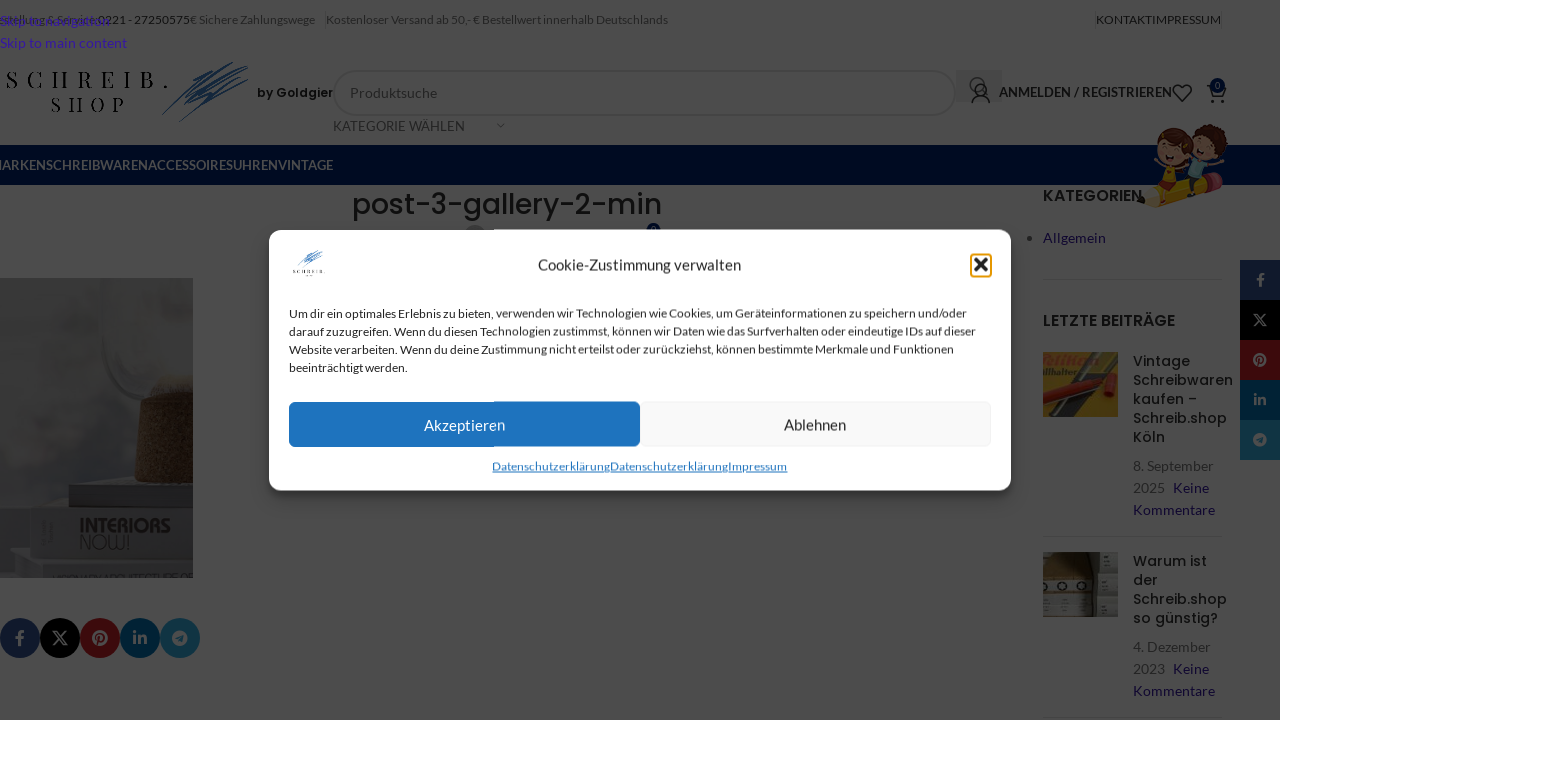

--- FILE ---
content_type: text/html; charset=UTF-8
request_url: https://schreib.shop/post-3-gallery-2-min/
body_size: 43524
content:
<!DOCTYPE html>
<html lang="de">
<head>
	<meta charset="UTF-8">
	<link rel="profile" href="https://gmpg.org/xfn/11">
	<link rel="pingback" href="https://schreib.shop/xmlrpc.php">

	<title>post-3-gallery-2-min &#8211; schreib.shop</title>
<meta name='robots' content='max-image-preview:large' />
	<style>img:is([sizes="auto" i], [sizes^="auto," i]) { contain-intrinsic-size: 3000px 1500px }</style>
	<!-- Jetpack Site Verification Tags -->
<meta name="google-site-verification" content="TmIuPWbosECZirANZAiJxbrHTNgJecYKVYrovTOcK0g" />

<!-- Google tag (gtag.js) consent mode dataLayer added by Site Kit -->

<!-- End Google tag (gtag.js) consent mode dataLayer added by Site Kit -->
<link rel='dns-prefetch' href='//stats.wp.com' />
<link rel='dns-prefetch' href='//www.googletagmanager.com' />

<link rel='dns-prefetch' href='//pagead2.googlesyndication.com' />
<link rel='preconnect' href='//i0.wp.com' />
<link rel="alternate" type="application/rss+xml" title="schreib.shop &raquo; Feed" href="https://schreib.shop/feed/" />
<link rel="alternate" type="application/rss+xml" title="schreib.shop &raquo; Kommentar-Feed" href="https://schreib.shop/comments/feed/" />
<link rel="alternate" type="application/rss+xml" title="schreib.shop &raquo; post-3-gallery-2-min-Kommentar-Feed" href="https://schreib.shop/feed/?attachment_id=165" />
<link rel='stylesheet' id='all-css-afd389a895ad67e67b5b55f8b52ec22a' href='https://schreib.shop/_jb_static/??30b8bb341e' type='text/css' media='all' />
<style id='woocommerce-gzd-layout-inline-css'>
.woocommerce-checkout .shop_table { background-color: #eeeeee; } .product p.deposit-packaging-type { font-size: 1.2em !important; } p.woocommerce-shipping-destination { display: none; }
                .wc-gzd-nutri-score-value-a {
                    background: url(https://schreib.shop/wp-content/plugins/woocommerce-germanized/assets/images/nutri-score-a.svg) no-repeat;
                }
                .wc-gzd-nutri-score-value-b {
                    background: url(https://schreib.shop/wp-content/plugins/woocommerce-germanized/assets/images/nutri-score-b.svg) no-repeat;
                }
                .wc-gzd-nutri-score-value-c {
                    background: url(https://schreib.shop/wp-content/plugins/woocommerce-germanized/assets/images/nutri-score-c.svg) no-repeat;
                }
                .wc-gzd-nutri-score-value-d {
                    background: url(https://schreib.shop/wp-content/plugins/woocommerce-germanized/assets/images/nutri-score-d.svg) no-repeat;
                }
                .wc-gzd-nutri-score-value-e {
                    background: url(https://schreib.shop/wp-content/plugins/woocommerce-germanized/assets/images/nutri-score-e.svg) no-repeat;
                }
            
</style>
<style id='elementor-frontend-inline-css'>

				.elementor-widget-woocommerce-checkout-page .woocommerce table.woocommerce-checkout-review-order-table {
				    margin: var(--sections-margin, 24px 0 24px 0);
				    padding: var(--sections-padding, 16px 16px);
				}
				.elementor-widget-woocommerce-checkout-page .woocommerce table.woocommerce-checkout-review-order-table .cart_item td.product-name {
				    padding-right: 20px;
				}
				.elementor-widget-woocommerce-checkout-page .woocommerce .woocommerce-checkout #payment {
					border: none;
					padding: 0;
				}
				.elementor-widget-woocommerce-checkout-page .woocommerce .e-checkout__order_review-2 {
					background: var(--sections-background-color, #ffffff);
				    border-radius: var(--sections-border-radius, 3px);
				    padding: var(--sections-padding, 16px 30px);
				    margin: var(--sections-margin, 0 0 24px 0);
				    border-style: var(--sections-border-type, solid);
				    border-color: var(--sections-border-color, #D5D8DC);
				    border-width: 1px;
				    display: block;
				}
				.elementor-widget-woocommerce-checkout-page .woocommerce-checkout .place-order {
					display: -webkit-box;
					display: -ms-flexbox;
					display: flex;
					-webkit-box-orient: vertical;
					-webkit-box-direction: normal;
					-ms-flex-direction: column;
					flex-direction: column;
					-ms-flex-wrap: wrap;
					flex-wrap: wrap;
					padding: 0;
					margin-bottom: 0;
					margin-top: 1em;
					-webkit-box-align: var(--place-order-title-alignment, stretch);
					-ms-flex-align: var(--place-order-title-alignment, stretch);
					align-items: var(--place-order-title-alignment, stretch); 
				}
				.elementor-widget-woocommerce-checkout-page .woocommerce-checkout #place_order {
					background-color: #5bc0de;
					width: var(--purchase-button-width, auto);
					float: none;
					color: var(--purchase-button-normal-text-color, #ffffff);
					min-height: auto;
					padding: var(--purchase-button-padding, 1em 1em);
					border-radius: var(--purchase-button-border-radius, 3px); 
		        }
		        .elementor-widget-woocommerce-checkout-page .woocommerce-checkout #place_order:hover {
					background-color: #5bc0de;
					color: var(--purchase-button-hover-text-color, #ffffff);
					border-color: var(--purchase-button-hover-border-color, #5bc0de);
					-webkit-transition-duration: var(--purchase-button-hover-transition-duration, 0.3s);
					-o-transition-duration: var(--purchase-button-hover-transition-duration, 0.3s);
					transition-duration: var(--purchase-button-hover-transition-duration, 0.3s); 
                }
			
</style>
<link rel='stylesheet' id='screen-css-6c8e31a9cd75ebe5545d7434f9607dcd' href='https://schreib.shop/_jb_static/??8508f10b84' type='text/css' media='screen' />
<style id='safe-svg-svg-icon-style-inline-css'>
.safe-svg-cover{text-align:center}.safe-svg-cover .safe-svg-inside{display:inline-block;max-width:100%}.safe-svg-cover svg{fill:currentColor;height:100%;max-height:100%;max-width:100%;width:100%}

</style>
<style id='jetpack-sharing-buttons-style-inline-css'>
.jetpack-sharing-buttons__services-list{display:flex;flex-direction:row;flex-wrap:wrap;gap:0;list-style-type:none;margin:5px;padding:0}.jetpack-sharing-buttons__services-list.has-small-icon-size{font-size:12px}.jetpack-sharing-buttons__services-list.has-normal-icon-size{font-size:16px}.jetpack-sharing-buttons__services-list.has-large-icon-size{font-size:24px}.jetpack-sharing-buttons__services-list.has-huge-icon-size{font-size:36px}@media print{.jetpack-sharing-buttons__services-list{display:none!important}}.editor-styles-wrapper .wp-block-jetpack-sharing-buttons{gap:0;padding-inline-start:0}ul.jetpack-sharing-buttons__services-list.has-background{padding:1.25em 2.375em}
</style>
<style id='global-styles-inline-css'>
:root{--wp--preset--aspect-ratio--square: 1;--wp--preset--aspect-ratio--4-3: 4/3;--wp--preset--aspect-ratio--3-4: 3/4;--wp--preset--aspect-ratio--3-2: 3/2;--wp--preset--aspect-ratio--2-3: 2/3;--wp--preset--aspect-ratio--16-9: 16/9;--wp--preset--aspect-ratio--9-16: 9/16;--wp--preset--color--black: #000000;--wp--preset--color--cyan-bluish-gray: #abb8c3;--wp--preset--color--white: #ffffff;--wp--preset--color--pale-pink: #f78da7;--wp--preset--color--vivid-red: #cf2e2e;--wp--preset--color--luminous-vivid-orange: #ff6900;--wp--preset--color--luminous-vivid-amber: #fcb900;--wp--preset--color--light-green-cyan: #7bdcb5;--wp--preset--color--vivid-green-cyan: #00d084;--wp--preset--color--pale-cyan-blue: #8ed1fc;--wp--preset--color--vivid-cyan-blue: #0693e3;--wp--preset--color--vivid-purple: #9b51e0;--wp--preset--gradient--vivid-cyan-blue-to-vivid-purple: linear-gradient(135deg,rgba(6,147,227,1) 0%,rgb(155,81,224) 100%);--wp--preset--gradient--light-green-cyan-to-vivid-green-cyan: linear-gradient(135deg,rgb(122,220,180) 0%,rgb(0,208,130) 100%);--wp--preset--gradient--luminous-vivid-amber-to-luminous-vivid-orange: linear-gradient(135deg,rgba(252,185,0,1) 0%,rgba(255,105,0,1) 100%);--wp--preset--gradient--luminous-vivid-orange-to-vivid-red: linear-gradient(135deg,rgba(255,105,0,1) 0%,rgb(207,46,46) 100%);--wp--preset--gradient--very-light-gray-to-cyan-bluish-gray: linear-gradient(135deg,rgb(238,238,238) 0%,rgb(169,184,195) 100%);--wp--preset--gradient--cool-to-warm-spectrum: linear-gradient(135deg,rgb(74,234,220) 0%,rgb(151,120,209) 20%,rgb(207,42,186) 40%,rgb(238,44,130) 60%,rgb(251,105,98) 80%,rgb(254,248,76) 100%);--wp--preset--gradient--blush-light-purple: linear-gradient(135deg,rgb(255,206,236) 0%,rgb(152,150,240) 100%);--wp--preset--gradient--blush-bordeaux: linear-gradient(135deg,rgb(254,205,165) 0%,rgb(254,45,45) 50%,rgb(107,0,62) 100%);--wp--preset--gradient--luminous-dusk: linear-gradient(135deg,rgb(255,203,112) 0%,rgb(199,81,192) 50%,rgb(65,88,208) 100%);--wp--preset--gradient--pale-ocean: linear-gradient(135deg,rgb(255,245,203) 0%,rgb(182,227,212) 50%,rgb(51,167,181) 100%);--wp--preset--gradient--electric-grass: linear-gradient(135deg,rgb(202,248,128) 0%,rgb(113,206,126) 100%);--wp--preset--gradient--midnight: linear-gradient(135deg,rgb(2,3,129) 0%,rgb(40,116,252) 100%);--wp--preset--font-size--small: 13px;--wp--preset--font-size--medium: 20px;--wp--preset--font-size--large: 36px;--wp--preset--font-size--x-large: 42px;--wp--preset--spacing--20: 0.44rem;--wp--preset--spacing--30: 0.67rem;--wp--preset--spacing--40: 1rem;--wp--preset--spacing--50: 1.5rem;--wp--preset--spacing--60: 2.25rem;--wp--preset--spacing--70: 3.38rem;--wp--preset--spacing--80: 5.06rem;--wp--preset--shadow--natural: 6px 6px 9px rgba(0, 0, 0, 0.2);--wp--preset--shadow--deep: 12px 12px 50px rgba(0, 0, 0, 0.4);--wp--preset--shadow--sharp: 6px 6px 0px rgba(0, 0, 0, 0.2);--wp--preset--shadow--outlined: 6px 6px 0px -3px rgba(255, 255, 255, 1), 6px 6px rgba(0, 0, 0, 1);--wp--preset--shadow--crisp: 6px 6px 0px rgba(0, 0, 0, 1);}:where(body) { margin: 0; }.wp-site-blocks > .alignleft { float: left; margin-right: 2em; }.wp-site-blocks > .alignright { float: right; margin-left: 2em; }.wp-site-blocks > .aligncenter { justify-content: center; margin-left: auto; margin-right: auto; }:where(.is-layout-flex){gap: 0.5em;}:where(.is-layout-grid){gap: 0.5em;}.is-layout-flow > .alignleft{float: left;margin-inline-start: 0;margin-inline-end: 2em;}.is-layout-flow > .alignright{float: right;margin-inline-start: 2em;margin-inline-end: 0;}.is-layout-flow > .aligncenter{margin-left: auto !important;margin-right: auto !important;}.is-layout-constrained > .alignleft{float: left;margin-inline-start: 0;margin-inline-end: 2em;}.is-layout-constrained > .alignright{float: right;margin-inline-start: 2em;margin-inline-end: 0;}.is-layout-constrained > .aligncenter{margin-left: auto !important;margin-right: auto !important;}.is-layout-constrained > :where(:not(.alignleft):not(.alignright):not(.alignfull)){margin-left: auto !important;margin-right: auto !important;}body .is-layout-flex{display: flex;}.is-layout-flex{flex-wrap: wrap;align-items: center;}.is-layout-flex > :is(*, div){margin: 0;}body .is-layout-grid{display: grid;}.is-layout-grid > :is(*, div){margin: 0;}body{padding-top: 0px;padding-right: 0px;padding-bottom: 0px;padding-left: 0px;}a:where(:not(.wp-element-button)){text-decoration: none;}:root :where(.wp-element-button, .wp-block-button__link){background-color: #32373c;border-width: 0;color: #fff;font-family: inherit;font-size: inherit;line-height: inherit;padding: calc(0.667em + 2px) calc(1.333em + 2px);text-decoration: none;}.has-black-color{color: var(--wp--preset--color--black) !important;}.has-cyan-bluish-gray-color{color: var(--wp--preset--color--cyan-bluish-gray) !important;}.has-white-color{color: var(--wp--preset--color--white) !important;}.has-pale-pink-color{color: var(--wp--preset--color--pale-pink) !important;}.has-vivid-red-color{color: var(--wp--preset--color--vivid-red) !important;}.has-luminous-vivid-orange-color{color: var(--wp--preset--color--luminous-vivid-orange) !important;}.has-luminous-vivid-amber-color{color: var(--wp--preset--color--luminous-vivid-amber) !important;}.has-light-green-cyan-color{color: var(--wp--preset--color--light-green-cyan) !important;}.has-vivid-green-cyan-color{color: var(--wp--preset--color--vivid-green-cyan) !important;}.has-pale-cyan-blue-color{color: var(--wp--preset--color--pale-cyan-blue) !important;}.has-vivid-cyan-blue-color{color: var(--wp--preset--color--vivid-cyan-blue) !important;}.has-vivid-purple-color{color: var(--wp--preset--color--vivid-purple) !important;}.has-black-background-color{background-color: var(--wp--preset--color--black) !important;}.has-cyan-bluish-gray-background-color{background-color: var(--wp--preset--color--cyan-bluish-gray) !important;}.has-white-background-color{background-color: var(--wp--preset--color--white) !important;}.has-pale-pink-background-color{background-color: var(--wp--preset--color--pale-pink) !important;}.has-vivid-red-background-color{background-color: var(--wp--preset--color--vivid-red) !important;}.has-luminous-vivid-orange-background-color{background-color: var(--wp--preset--color--luminous-vivid-orange) !important;}.has-luminous-vivid-amber-background-color{background-color: var(--wp--preset--color--luminous-vivid-amber) !important;}.has-light-green-cyan-background-color{background-color: var(--wp--preset--color--light-green-cyan) !important;}.has-vivid-green-cyan-background-color{background-color: var(--wp--preset--color--vivid-green-cyan) !important;}.has-pale-cyan-blue-background-color{background-color: var(--wp--preset--color--pale-cyan-blue) !important;}.has-vivid-cyan-blue-background-color{background-color: var(--wp--preset--color--vivid-cyan-blue) !important;}.has-vivid-purple-background-color{background-color: var(--wp--preset--color--vivid-purple) !important;}.has-black-border-color{border-color: var(--wp--preset--color--black) !important;}.has-cyan-bluish-gray-border-color{border-color: var(--wp--preset--color--cyan-bluish-gray) !important;}.has-white-border-color{border-color: var(--wp--preset--color--white) !important;}.has-pale-pink-border-color{border-color: var(--wp--preset--color--pale-pink) !important;}.has-vivid-red-border-color{border-color: var(--wp--preset--color--vivid-red) !important;}.has-luminous-vivid-orange-border-color{border-color: var(--wp--preset--color--luminous-vivid-orange) !important;}.has-luminous-vivid-amber-border-color{border-color: var(--wp--preset--color--luminous-vivid-amber) !important;}.has-light-green-cyan-border-color{border-color: var(--wp--preset--color--light-green-cyan) !important;}.has-vivid-green-cyan-border-color{border-color: var(--wp--preset--color--vivid-green-cyan) !important;}.has-pale-cyan-blue-border-color{border-color: var(--wp--preset--color--pale-cyan-blue) !important;}.has-vivid-cyan-blue-border-color{border-color: var(--wp--preset--color--vivid-cyan-blue) !important;}.has-vivid-purple-border-color{border-color: var(--wp--preset--color--vivid-purple) !important;}.has-vivid-cyan-blue-to-vivid-purple-gradient-background{background: var(--wp--preset--gradient--vivid-cyan-blue-to-vivid-purple) !important;}.has-light-green-cyan-to-vivid-green-cyan-gradient-background{background: var(--wp--preset--gradient--light-green-cyan-to-vivid-green-cyan) !important;}.has-luminous-vivid-amber-to-luminous-vivid-orange-gradient-background{background: var(--wp--preset--gradient--luminous-vivid-amber-to-luminous-vivid-orange) !important;}.has-luminous-vivid-orange-to-vivid-red-gradient-background{background: var(--wp--preset--gradient--luminous-vivid-orange-to-vivid-red) !important;}.has-very-light-gray-to-cyan-bluish-gray-gradient-background{background: var(--wp--preset--gradient--very-light-gray-to-cyan-bluish-gray) !important;}.has-cool-to-warm-spectrum-gradient-background{background: var(--wp--preset--gradient--cool-to-warm-spectrum) !important;}.has-blush-light-purple-gradient-background{background: var(--wp--preset--gradient--blush-light-purple) !important;}.has-blush-bordeaux-gradient-background{background: var(--wp--preset--gradient--blush-bordeaux) !important;}.has-luminous-dusk-gradient-background{background: var(--wp--preset--gradient--luminous-dusk) !important;}.has-pale-ocean-gradient-background{background: var(--wp--preset--gradient--pale-ocean) !important;}.has-electric-grass-gradient-background{background: var(--wp--preset--gradient--electric-grass) !important;}.has-midnight-gradient-background{background: var(--wp--preset--gradient--midnight) !important;}.has-small-font-size{font-size: var(--wp--preset--font-size--small) !important;}.has-medium-font-size{font-size: var(--wp--preset--font-size--medium) !important;}.has-large-font-size{font-size: var(--wp--preset--font-size--large) !important;}.has-x-large-font-size{font-size: var(--wp--preset--font-size--x-large) !important;}
:where(.wp-block-post-template.is-layout-flex){gap: 1.25em;}:where(.wp-block-post-template.is-layout-grid){gap: 1.25em;}
:where(.wp-block-columns.is-layout-flex){gap: 2em;}:where(.wp-block-columns.is-layout-grid){gap: 2em;}
:root :where(.wp-block-pullquote){font-size: 1.5em;line-height: 1.6;}
</style>
<style id='woocommerce-inline-inline-css'>
.woocommerce form .form-row .required { visibility: visible; }
</style>
<link rel='stylesheet' id='xts-google-fonts-css' href='//schreib.shop/wp-content/uploads/omgf/xts-google-fonts/xts-google-fonts.css?ver=1732793333' media='all' />








<!-- Google Tag (gtac.js) durch Site-Kit hinzugefügt -->
<!-- Das Google Ads-Snippet wurde von Site Kit hinzugefügt -->



<link rel="https://api.w.org/" href="https://schreib.shop/wp-json/" /><link rel="alternate" title="JSON" type="application/json" href="https://schreib.shop/wp-json/wp/v2/media/165" /><link rel="EditURI" type="application/rsd+xml" title="RSD" href="https://schreib.shop/xmlrpc.php?rsd" />
<meta name="generator" content="WordPress 6.8.3" />
<meta name="generator" content="WooCommerce 10.3.4" />
<link rel='shortlink' href='https://schreib.shop/?p=165' />
<link rel="alternate" title="oEmbed (JSON)" type="application/json+oembed" href="https://schreib.shop/wp-json/oembed/1.0/embed?url=https%3A%2F%2Fschreib.shop%2Fpost-3-gallery-2-min%2F" />
<link rel="alternate" title="oEmbed (XML)" type="text/xml+oembed" href="https://schreib.shop/wp-json/oembed/1.0/embed?url=https%3A%2F%2Fschreib.shop%2Fpost-3-gallery-2-min%2F&#038;format=xml" />

		<!-- GA Google Analytics @ https://m0n.co/ga -->
		
		

	<meta name="generator" content="Site Kit by Google 1.164.0" /><meta name="ti-site-data" content="eyJyIjoiMTowITc6MSEzMDoyNiIsIm8iOiJodHRwczpcL1wvc2NocmVpYi5zaG9wXC93cC1hZG1pblwvYWRtaW4tYWpheC5waHA/YWN0aW9uPXRpX29ubGluZV91c2Vyc19nb29nbGUmYW1wO3A9JTJGcG9zdC0zLWdhbGxlcnktMi1taW4lMkYmYW1wO193cG5vbmNlPTMwMTM2MzA5YmUifQ==" />	<style>img#wpstats{display:none}</style>
					<style>.cmplz-hidden {
					display: none !important;
				}</style><!-- Google site verification - Google for WooCommerce -->
<meta name="google-site-verification" content="TmIuPWbosECZirANZAiJxbrHTNgJecYKVYrovTOcK0g" />
					<meta name="viewport" content="width=device-width, initial-scale=1.0, maximum-scale=1.0, user-scalable=no">
										<noscript><style>.woocommerce-product-gallery{ opacity: 1 !important; }</style></noscript>
	
<!-- Durch Site Kit hinzugefügte Google AdSense Metatags -->
<meta name="google-adsense-platform-account" content="ca-host-pub-2644536267352236">
<meta name="google-adsense-platform-domain" content="sitekit.withgoogle.com">
<!-- Beende durch Site Kit hinzugefügte Google AdSense Metatags -->
<meta name="generator" content="Elementor 3.32.5; features: e_font_icon_svg, additional_custom_breakpoints; settings: css_print_method-external, google_font-enabled, font_display-auto">
<style type="text/css">.recentcomments a{display:inline !important;padding:0 !important;margin:0 !important;}</style>			<style>
				.e-con.e-parent:nth-of-type(n+4):not(.e-lazyloaded):not(.e-no-lazyload),
				.e-con.e-parent:nth-of-type(n+4):not(.e-lazyloaded):not(.e-no-lazyload) * {
					background-image: none !important;
				}
				@media screen and (max-height: 1024px) {
					.e-con.e-parent:nth-of-type(n+3):not(.e-lazyloaded):not(.e-no-lazyload),
					.e-con.e-parent:nth-of-type(n+3):not(.e-lazyloaded):not(.e-no-lazyload) * {
						background-image: none !important;
					}
				}
				@media screen and (max-height: 640px) {
					.e-con.e-parent:nth-of-type(n+2):not(.e-lazyloaded):not(.e-no-lazyload),
					.e-con.e-parent:nth-of-type(n+2):not(.e-lazyloaded):not(.e-no-lazyload) * {
						background-image: none !important;
					}
				}
			</style>
			
<!-- Von Site Kit hinzugefügtes Google-Tag-Manager-Snippet -->


<!-- Ende des von Site Kit hinzugefügten Google-Tag-Manager-Snippets -->

<!-- Von Site Kit hinzugefügtes Google-AdSense-Snippet -->


<!-- Ende des von Site Kit hinzugefügten Google-AdSense-Snippets -->
<link rel="icon" href="https://schreib.shop/wp-content/uploads/2022/03/cropped-favicon-32x32.png" sizes="32x32" />
<link rel="icon" href="https://schreib.shop/wp-content/uploads/2022/03/cropped-favicon-192x192.png" sizes="192x192" />
<link rel="apple-touch-icon" href="https://schreib.shop/wp-content/uploads/2022/03/cropped-favicon-180x180.png" />
<meta name="msapplication-TileImage" content="https://schreib.shop/wp-content/uploads/2022/03/cropped-favicon-270x270.png" />
<style>
		
		</style>			<style id="wd-style-header_710647-css" data-type="wd-style-header_710647">
				:root{
	--wd-top-bar-h: 40px;
	--wd-top-bar-sm-h: .00001px;
	--wd-top-bar-sticky-h: .00001px;
	--wd-top-bar-brd-w: .00001px;

	--wd-header-general-h: 105px;
	--wd-header-general-sm-h: 60px;
	--wd-header-general-sticky-h: 60px;
	--wd-header-general-brd-w: .00001px;

	--wd-header-bottom-h: 40px;
	--wd-header-bottom-sm-h: 40px;
	--wd-header-bottom-sticky-h: 60px;
	--wd-header-bottom-brd-w: .00001px;

	--wd-header-clone-h: .00001px;

	--wd-header-brd-w: calc(var(--wd-top-bar-brd-w) + var(--wd-header-general-brd-w) + var(--wd-header-bottom-brd-w));
	--wd-header-h: calc(var(--wd-top-bar-h) + var(--wd-header-general-h) + var(--wd-header-bottom-h) + var(--wd-header-brd-w));
	--wd-header-sticky-h: calc(var(--wd-top-bar-sticky-h) + var(--wd-header-general-sticky-h) + var(--wd-header-bottom-sticky-h) + var(--wd-header-clone-h) + var(--wd-header-brd-w));
	--wd-header-sm-h: calc(var(--wd-top-bar-sm-h) + var(--wd-header-general-sm-h) + var(--wd-header-bottom-sm-h) + var(--wd-header-brd-w));
}

.whb-top-bar .wd-dropdown {
	margin-top: -1px;
}

.whb-top-bar .wd-dropdown:after {
	height: 10px;
}


.whb-sticked .whb-general-header .wd-dropdown:not(.sub-sub-menu) {
	margin-top: 9px;
}

.whb-sticked .whb-general-header .wd-dropdown:not(.sub-sub-menu):after {
	height: 20px;
}




.whb-header-bottom .wd-dropdown {
	margin-top: -1px;
}

.whb-header-bottom .wd-dropdown:after {
	height: 10px;
}

.whb-sticked .whb-header-bottom .wd-dropdown:not(.sub-sub-menu) {
	margin-top: 9px;
}

.whb-sticked .whb-header-bottom .wd-dropdown:not(.sub-sub-menu):after {
	height: 20px;
}


		
.whb-9x1ytaxq7aphtb3npidp form.searchform {
	--wd-form-height: 46px;
}
.whb-general-header {
	border-bottom-width: 0px;border-bottom-style: solid;
}

.whb-header-bottom {
	background-color: rgba(0, 36, 114, 1);border-color: rgba(0, 0, 0, 1);border-bottom-width: 0px;border-bottom-style: solid;
}
			</style>
						<style id="wd-style-theme_settings_default-css" data-type="wd-style-theme_settings_default">
				@font-face {
	font-weight: normal;
	font-style: normal;
	font-family: "woodmart-font";
	src: url("//schreib.shop/wp-content/themes/woodmart/fonts/woodmart-font-1-400.woff2?v=8.3.4") format("woff2");
}

@font-face {
	font-family: "star";
	font-weight: 400;
	font-style: normal;
	src: url("//schreib.shop/wp-content/plugins/woocommerce/assets/fonts/star.eot?#iefix") format("embedded-opentype"), url("//schreib.shop/wp-content/plugins/woocommerce/assets/fonts/star.woff") format("woff"), url("//schreib.shop/wp-content/plugins/woocommerce/assets/fonts/star.ttf") format("truetype"), url("//schreib.shop/wp-content/plugins/woocommerce/assets/fonts/star.svg#star") format("svg");
}

@font-face {
	font-family: "WooCommerce";
	font-weight: 400;
	font-style: normal;
	src: url("//schreib.shop/wp-content/plugins/woocommerce/assets/fonts/WooCommerce.eot?#iefix") format("embedded-opentype"), url("//schreib.shop/wp-content/plugins/woocommerce/assets/fonts/WooCommerce.woff") format("woff"), url("//schreib.shop/wp-content/plugins/woocommerce/assets/fonts/WooCommerce.ttf") format("truetype"), url("//schreib.shop/wp-content/plugins/woocommerce/assets/fonts/WooCommerce.svg#WooCommerce") format("svg");
}

:root {
	--wd-text-font: "Lato", Arial, Helvetica, sans-serif;
	--wd-text-font-weight: 400;
	--wd-text-color: #777777;
	--wd-text-font-size: 14px;
	--wd-title-font: "Poppins", Arial, Helvetica, sans-serif;
	--wd-title-font-weight: 600;
	--wd-title-color: #242424;
	--wd-entities-title-font: "Poppins", Arial, Helvetica, sans-serif;
	--wd-entities-title-font-weight: 500;
	--wd-entities-title-color: #333333;
	--wd-entities-title-color-hover: rgb(51 51 51 / 65%);
	--wd-alternative-font: "Lato", Arial, Helvetica, sans-serif;
	--wd-widget-title-font: "Poppins", Arial, Helvetica, sans-serif;
	--wd-widget-title-font-weight: 600;
	--wd-widget-title-transform: uppercase;
	--wd-widget-title-color: #333;
	--wd-widget-title-font-size: 16px;
	--wd-header-el-font: "Lato", Arial, Helvetica, sans-serif;
	--wd-header-el-font-weight: 700;
	--wd-header-el-transform: uppercase;
	--wd-header-el-font-size: 13px;
	--wd-otl-style: dotted;
	--wd-otl-width: 2px;
	--wd-primary-color: rgb(0,36,114);
	--wd-alternative-color: rgb(0,11,237);
	--btn-default-bgcolor: #f7f7f7;
	--btn-default-bgcolor-hover: #efefef;
	--btn-accented-bgcolor: rgb(0,36,114);
	--btn-accented-bgcolor-hover: rgba(0,10,130,0.61);
	--wd-form-brd-width: 2px;
	--notices-success-bg: #459647;
	--notices-success-color: #fff;
	--notices-warning-bg: #E0B252;
	--notices-warning-color: #fff;
	--wd-link-color: rgb(54,24,163);
	--wd-link-color-hover: rgba(56,48,209,0.58);
}
.wd-age-verify-wrap {
	--wd-popup-width: 500px;
}
.wd-popup.wd-promo-popup {
	background-color: rgb(239,239,239);
	background-image: none;
	background-repeat: no-repeat;
	background-size: cover;
	background-position: center center;
}
.wd-promo-popup-wrap {
	--wd-popup-width: 800px;
}
:is(.woodmart-woocommerce-layered-nav, .wd-product-category-filter) .wd-scroll-content {
	max-height: 223px;
}
.wd-page-title .wd-page-title-bg img {
	object-fit: cover;
	object-position: center center;
}
.wd-footer {
	background-color: rgb(255,255,255);
	background-image: none;
}
.mfp-wrap.wd-popup-quick-view-wrap {
	--wd-popup-width: 920px;
}
:root{
--wd-container-w: 1222px;
--wd-form-brd-radius: 35px;
--btn-default-color: #333;
--btn-default-color-hover: #333;
--btn-accented-color: #fff;
--btn-accented-color-hover: #fff;
--btn-default-brd-radius: 35px;
--btn-default-box-shadow: none;
--btn-default-box-shadow-hover: none;
--btn-accented-bottom-active: -1px;
--btn-accented-brd-radius: 0px;
--btn-accented-box-shadow: inset 0 -2px 0 rgba(0, 0, 0, .15);
--btn-accented-box-shadow-hover: inset 0 -2px 0 rgba(0, 0, 0, .15);
--wd-brd-radius: 0px;
}

@media (min-width: 1222px) {
section.elementor-section.wd-section-stretch > .elementor-container {
margin-left: auto;
margin-right: auto;
}
}


.wd-page-title {
background-color: #0a0a0a;
}

			</style>
							<style type="text/css" id="c4wp-checkout-css">
					.woocommerce-checkout .c4wp_captcha_field {
						margin-bottom: 10px;
						margin-top: 15px;
						position: relative;
						display: inline-block;
					}
				</style>
							<style type="text/css" id="c4wp-v3-lp-form-css">
				.login #login, .login #lostpasswordform {
					min-width: 350px !important;
				}
				.wpforms-field-c4wp iframe {
					width: 100% !important;
				}
			</style>
			</head>

<body data-cmplz=1 class="attachment wp-singular attachment-template-default single single-attachment postid-165 attachmentid-165 attachment-jpeg wp-custom-logo wp-theme-woodmart wp-child-theme-woodmart-child theme-woodmart woocommerce-no-js wrapper-full-width  categories-accordion-on woodmart-ajax-shop-on elementor-default elementor-kit-6">
					<!-- Von Site Kit hinzugefügtes Google-Tag-Manager-(noscript)-Snippet -->
		<noscript>
			<iframe src="https://www.googletagmanager.com/ns.html?id=GTM-PQXRBBD" height="0" width="0" style="display:none;visibility:hidden"></iframe>
		</noscript>
		<!-- Ende des von Site Kit hinzugefügten Google-Tag-Manager-(noscript)-Snippets -->
				<div class="wd-skip-links">
								<a href="#menu-main-navigation" class="wd-skip-navigation btn">
						Skip to navigation					</a>
								<a href="#main-content" class="wd-skip-content btn">
				Skip to main content			</a>
		</div>
			
	
	<div class="wd-page-wrapper website-wrapper">
									<header class="whb-header whb-header_710647 whb-sticky-shadow whb-scroll-stick whb-sticky-real">
					<div class="whb-main-header">
	
<div class="whb-row whb-top-bar whb-not-sticky-row whb-without-bg whb-without-border whb-color-dark whb-hidden-mobile whb-flex-flex-middle">
	<div class="container">
		<div class="whb-flex-row whb-top-bar-inner">
			<div class="whb-column whb-col-left whb-column5 whb-visible-lg">
	
<div class="wd-header-text reset-last-child whb-bl9vo6g7ew6cmd7e27xq">Bestellung &amp; Service:</div>

<div class="wd-header-text reset-last-child whb-iuhp57v5wdde85kv963u wd-inline"><span style="color: #333333;"><a style="color: #333333;" href="tel:02212750575">0221 - 27250575</a></span></div>

<div class="wd-header-text reset-last-child whb-6u7kwg5bqhx6ux6zvawp">€ Sichere Zahlungswege</div>
</div>
<div class="whb-column whb-col-center whb-column6 whb-visible-lg">
	<div class="wd-header-divider whb-divider-default whb-aeu6qtanca17cf7wazfk"></div>

<div class="wd-header-text reset-last-child whb-fyzd6912xuiu53kvveh7">Kostenloser Versand ab 50,- € Bestellwert innerhalb Deutschlands</div>
</div>
<div class="whb-column whb-col-right whb-column7 whb-visible-lg">
	<div class="wd-header-html wd-entry-content whb-onxic4fv08xbwj0rksof">
			<div data-elementor-type="wp-post" data-elementor-id="11722" class="elementor elementor-11722" data-elementor-post-type="cms_block">
						<section class="wd-negative-gap elementor-section elementor-top-section elementor-element elementor-element-6226fef elementor-section-boxed elementor-section-height-default elementor-section-height-default" data-id="6226fef" data-element_type="section">
						<div class="elementor-container elementor-column-gap-default">
					<div class="elementor-column elementor-col-100 elementor-top-column elementor-element elementor-element-13163ec" data-id="13163ec" data-element_type="column">
			<div class="elementor-widget-wrap elementor-element-populated">
							</div>
		</div>
					</div>
		</section>
				</div>
		</div>
<div class="wd-header-divider wd-full-height whb-aik22afewdiur23h71ba"></div>

<nav class="wd-header-nav wd-header-secondary-nav whb-qyxd33agi52wruenrb9t text-right wd-full-height" role="navigation" aria-label="Top Bar Right">
	<ul id="menu-top-bar-right" class="menu wd-nav wd-nav-header wd-nav-secondary wd-style-bordered wd-gap-s"><li id="menu-item-8688" class="menu-item menu-item-type-post_type menu-item-object-page menu-item-8688 item-level-0 menu-simple-dropdown wd-event-hover" ><a href="https://schreib.shop/contact-us/" class="woodmart-nav-link"><span class="nav-link-text">Kontakt</span></a></li>
<li id="menu-item-12633" class="menu-item menu-item-type-post_type menu-item-object-page menu-item-12633 item-level-0 menu-simple-dropdown wd-event-hover" ><a href="https://schreib.shop/impressum/" class="woodmart-nav-link"><span class="nav-link-text">Impressum</span></a></li>
</ul></nav>
<div class="wd-header-divider wd-full-height whb-hvo7pk2f543doxhr21h5"></div>
</div>
<div class="whb-column whb-col-mobile whb-column_mobile1 whb-hidden-lg whb-empty-column">
	</div>
		</div>
	</div>
</div>

<div class="whb-row whb-general-header whb-sticky-row whb-without-bg whb-without-border whb-color-dark whb-flex-flex-middle">
	<div class="container">
		<div class="whb-flex-row whb-general-header-inner">
			<div class="whb-column whb-col-left whb-column8 whb-visible-lg">
	<div class="site-logo whb-ha387ljxlqrkcfloivsv">
	<a href="https://schreib.shop/" class="wd-logo wd-main-logo" rel="home" aria-label="Site logo">
		<img src="https://schreib.shop/wp-content/uploads/2022/03/logo_schreib.png" alt="schreib.shop" style="max-width: 285px;" loading="lazy" />	</a>
	</div>

<div class="wd-header-text reset-last-child whb-uhkmuhstn73fufuc59l4 wd-inline"><h6>by Goldgier</h6></div>
</div>
<div class="whb-column whb-col-center whb-column9 whb-visible-lg">
	<div class="wd-search-form  wd-header-search-form wd-display-form whb-9x1ytaxq7aphtb3npidp">

<form role="search" method="get" class="searchform  wd-with-cat wd-style-default wd-cat-style-bordered woodmart-ajax-search" action="https://schreib.shop/"  data-thumbnail="1" data-price="1" data-post_type="product" data-count="20" data-sku="0" data-symbols_count="3" data-include_cat_search="no" autocomplete="off">
	<input type="text" class="s" placeholder="Produktsuche" value="" name="s" aria-label="Suche" title="Produktsuche" required/>
	<input type="hidden" name="post_type" value="product">

	<span tabindex="0" aria-label="Clear search" class="wd-clear-search wd-role-btn wd-hide"></span>

						<div class="wd-search-cat wd-event-click wd-scroll">
				<input type="hidden" name="product_cat" value="0" disabled>
				<div tabindex="0" class="wd-search-cat-btn wd-role-btn" aria-label="Kategorie wählen" rel="nofollow" data-val="0">
					<span>Kategorie wählen</span>
				</div>
				<div class="wd-dropdown wd-dropdown-search-cat wd-dropdown-menu wd-scroll-content wd-design-default color-scheme-dark">
					<ul class="wd-sub-menu">
						<li style="display:none;"><a href="#" data-val="0">Kategorie wählen</a></li>
							<li class="cat-item cat-item-99"><a class="pf-value" href="https://schreib.shop/produkt-kategorie/accessoires/" data-val="accessoires" data-title="Accessoires" >Accessoires</a>
<ul class='children'>
	<li class="cat-item cat-item-228"><a class="pf-value" href="https://schreib.shop/produkt-kategorie/accessoires/guertel/" data-val="guertel" data-title="Gürtel" >Gürtel</a>
</li>
	<li class="cat-item cat-item-1362"><a class="pf-value" href="https://schreib.shop/produkt-kategorie/accessoires/kopfhoerer/" data-val="kopfhoerer" data-title="Kopfhörer" >Kopfhörer</a>
</li>
	<li class="cat-item cat-item-581"><a class="pf-value" href="https://schreib.shop/produkt-kategorie/accessoires/schluesselanhaenger/" data-val="schluesselanhaenger" data-title="Schlüsselanhänger" >Schlüsselanhänger</a>
</li>
	<li class="cat-item cat-item-226"><a class="pf-value" href="https://schreib.shop/produkt-kategorie/accessoires/schmuck/" data-val="schmuck" data-title="Schmuck" >Schmuck</a>
	<ul class='children'>
	<li class="cat-item cat-item-239"><a class="pf-value" href="https://schreib.shop/produkt-kategorie/accessoires/schmuck/armbaender/" data-val="armbaender" data-title="Armbänder" >Armbänder</a>
</li>
	<li class="cat-item cat-item-233"><a class="pf-value" href="https://schreib.shop/produkt-kategorie/accessoires/schmuck/manschettenknoepfe/" data-val="manschettenknoepfe" data-title="Manschettenknöpfe" >Manschettenknöpfe</a>
</li>
	</ul>
</li>
	<li class="cat-item cat-item-628"><a class="pf-value" href="https://schreib.shop/produkt-kategorie/accessoires/schreibgeraeteetuis/" data-val="schreibgeraeteetuis" data-title="Schreibgeräteetuis" >Schreibgeräteetuis</a>
</li>
	<li class="cat-item cat-item-1580"><a class="pf-value" href="https://schreib.shop/produkt-kategorie/accessoires/schreibtisch-zubehoer/" data-val="schreibtisch-zubehoer" data-title="Schreibtisch Zubehör" >Schreibtisch Zubehör</a>
</li>
	<li class="cat-item cat-item-234"><a class="pf-value" href="https://schreib.shop/produkt-kategorie/accessoires/sonnenbrillen/" data-val="sonnenbrillen" data-title="Sonnenbrillen" >Sonnenbrillen</a>
</li>
	<li class="cat-item cat-item-227"><a class="pf-value" href="https://schreib.shop/produkt-kategorie/accessoires/taschen-und-geldboersen/" data-val="taschen-und-geldboersen" data-title="Taschen und Geldbörsen" >Taschen und Geldbörsen</a>
	<ul class='children'>
	<li class="cat-item cat-item-243"><a class="pf-value" href="https://schreib.shop/produkt-kategorie/accessoires/taschen-und-geldboersen/geldboersen/" data-val="geldboersen" data-title="Geldbörsen" >Geldbörsen</a>
</li>
	<li class="cat-item cat-item-364"><a class="pf-value" href="https://schreib.shop/produkt-kategorie/accessoires/taschen-und-geldboersen/kartenhalter/" data-val="kartenhalter" data-title="Kartenhalter" >Kartenhalter</a>
</li>
	<li class="cat-item cat-item-1587"><a class="pf-value" href="https://schreib.shop/produkt-kategorie/accessoires/taschen-und-geldboersen/leder-notizbuch/" data-val="leder-notizbuch" data-title="Leder-Notizbuch" >Leder-Notizbuch</a>
</li>
	<li class="cat-item cat-item-245"><a class="pf-value" href="https://schreib.shop/produkt-kategorie/accessoires/taschen-und-geldboersen/taschen/" data-val="taschen" data-title="Taschen" >Taschen</a>
</li>
	</ul>
</li>
</ul>
</li>
	<li class="cat-item cat-item-150"><a class="pf-value" href="https://schreib.shop/produkt-kategorie/schreibwaren/" data-val="schreibwaren" data-title="Schreibwaren" >Schreibwaren</a>
<ul class='children'>
	<li class="cat-item cat-item-158"><a class="pf-value" href="https://schreib.shop/produkt-kategorie/schreibwaren/bleistifte/" data-val="bleistifte" data-title="Bleistifte" >Bleistifte</a>
	<ul class='children'>
	<li class="cat-item cat-item-357"><a class="pf-value" href="https://schreib.shop/produkt-kategorie/schreibwaren/bleistifte/bleistift/" data-val="bleistift" data-title="Bleistift" >Bleistift</a>
</li>
	<li class="cat-item cat-item-216"><a class="pf-value" href="https://schreib.shop/produkt-kategorie/schreibwaren/bleistifte/bleistift-minen/" data-val="bleistift-minen" data-title="Minen" >Minen</a>
</li>
	</ul>
</li>
	<li class="cat-item cat-item-155"><a class="pf-value" href="https://schreib.shop/produkt-kategorie/schreibwaren/fuellfederhalter/" data-val="fuellfederhalter" data-title="Füllfederhalter" >Füllfederhalter</a>
	<ul class='children'>
	<li class="cat-item cat-item-248"><a class="pf-value" href="https://schreib.shop/produkt-kategorie/schreibwaren/fuellfederhalter/kolbenfueller/" data-val="kolbenfueller" data-title="Kolbenfüller" >Kolbenfüller</a>
</li>
	<li class="cat-item cat-item-249"><a class="pf-value" href="https://schreib.shop/produkt-kategorie/schreibwaren/fuellfederhalter/patronenfueller/" data-val="patronenfueller" data-title="Patronenfüller" >Patronenfüller</a>
</li>
	<li class="cat-item cat-item-588"><a class="pf-value" href="https://schreib.shop/produkt-kategorie/schreibwaren/fuellfederhalter/tinte/" data-val="tinte" data-title="Tinte&amp;Tintenpatronen" >Tinte&amp;Tintenpatronen</a>
</li>
	</ul>
</li>
	<li class="cat-item cat-item-157"><a class="pf-value" href="https://schreib.shop/produkt-kategorie/schreibwaren/kugelschreiber/" data-val="kugelschreiber" data-title="Kugelschreiber" >Kugelschreiber</a>
	<ul class='children'>
	<li class="cat-item cat-item-724"><a class="pf-value" href="https://schreib.shop/produkt-kategorie/schreibwaren/kugelschreiber/minen/" data-val="minen" data-title="Minen" >Minen</a>
</li>
	</ul>
</li>
	<li class="cat-item cat-item-354"><a class="pf-value" href="https://schreib.shop/produkt-kategorie/schreibwaren/papierwaren/" data-val="papierwaren" data-title="Papierwaren" >Papierwaren</a>
	<ul class='children'>
	</ul>
</li>
	<li class="cat-item cat-item-156"><a class="pf-value" href="https://schreib.shop/produkt-kategorie/schreibwaren/roller-ball/" data-val="roller-ball" data-title="Rollerball" >Rollerball</a>
	<ul class='children'>
	<li class="cat-item cat-item-361"><a class="pf-value" href="https://schreib.shop/produkt-kategorie/schreibwaren/roller-ball/fineliner/" data-val="fineliner" data-title="Fineliner" >Fineliner</a>
</li>
	<li class="cat-item cat-item-363"><a class="pf-value" href="https://schreib.shop/produkt-kategorie/schreibwaren/roller-ball/minen-rollerball/" data-val="minen-rollerball" data-title="Minen" >Minen</a>
</li>
	<li class="cat-item cat-item-1497"><a class="pf-value" href="https://schreib.shop/produkt-kategorie/schreibwaren/roller-ball/rollerball/" data-val="rollerball" data-title="Rollerball" >Rollerball</a>
</li>
	</ul>
</li>
	<li class="cat-item cat-item-159"><a class="pf-value" href="https://schreib.shop/produkt-kategorie/schreibwaren/schreibgeraete-zubehoer/" data-val="schreibgeraete-zubehoer" data-title="Schreibgeräte Zubehör" >Schreibgeräte Zubehör</a>
</li>
</ul>
</li>
	<li class="cat-item cat-item-151"><a class="pf-value" href="https://schreib.shop/produkt-kategorie/uhren/" data-val="uhren" data-title="Uhren" >Uhren</a>
<ul class='children'>
	<li class="cat-item cat-item-545"><a class="pf-value" href="https://schreib.shop/produkt-kategorie/uhren/montblanc/" data-val="montblanc" data-title="Montblanc" >Montblanc</a>
</li>
</ul>
</li>
	<li class="cat-item cat-item-987"><a class="pf-value" href="https://schreib.shop/produkt-kategorie/uhrenarmbaender/" data-val="uhrenarmbaender" data-title="Uhrenarmbänder" >Uhrenarmbänder</a>
</li>
	<li class="cat-item cat-item-152"><a class="pf-value" href="https://schreib.shop/produkt-kategorie/vintage/" data-val="vintage" data-title="Vintage" >Vintage</a>
<ul class='children'>
	<li class="cat-item cat-item-645"><a class="pf-value" href="https://schreib.shop/produkt-kategorie/vintage/etuis/" data-val="etuis" data-title="Etuis Vintage" >Etuis Vintage</a>
</li>
	<li class="cat-item cat-item-606"><a class="pf-value" href="https://schreib.shop/produkt-kategorie/vintage/federmappen-vintage/" data-val="federmappen-vintage" data-title="Federmappen Vintage" >Federmappen Vintage</a>
</li>
	<li class="cat-item cat-item-320"><a class="pf-value" href="https://schreib.shop/produkt-kategorie/vintage/minen-vintage/" data-val="minen-vintage" data-title="Minen Vintage" >Minen Vintage</a>
</li>
	<li class="cat-item cat-item-388"><a class="pf-value" href="https://schreib.shop/produkt-kategorie/vintage/papierwaren-vintage/" data-val="papierwaren-vintage" data-title="Papierwaren Vintage" >Papierwaren Vintage</a>
</li>
	<li class="cat-item cat-item-154"><a class="pf-value" href="https://schreib.shop/produkt-kategorie/vintage/schreibgeraete-vintage/" data-val="schreibgeraete-vintage" data-title="Schreibgeräte Vintage" >Schreibgeräte Vintage</a>
	<ul class='children'>
	<li class="cat-item cat-item-370"><a class="pf-value" href="https://schreib.shop/produkt-kategorie/vintage/schreibgeraete-vintage/bleistifte-schreibgeraete-vintage/" data-val="bleistifte-schreibgeraete-vintage" data-title="Bleistifte" >Bleistifte</a>
</li>
	<li class="cat-item cat-item-255"><a class="pf-value" href="https://schreib.shop/produkt-kategorie/vintage/schreibgeraete-vintage/vintage-buntstifte/" data-val="vintage-buntstifte" data-title="Buntstifte" >Buntstifte</a>
</li>
	<li class="cat-item cat-item-1440"><a class="pf-value" href="https://schreib.shop/produkt-kategorie/vintage/schreibgeraete-vintage/federhalter/" data-val="federhalter" data-title="Federhalter" >Federhalter</a>
</li>
	<li class="cat-item cat-item-262"><a class="pf-value" href="https://schreib.shop/produkt-kategorie/vintage/schreibgeraete-vintage/vintage-fuellfederhalter/" data-val="vintage-fuellfederhalter" data-title="Füllfederhalter" >Füllfederhalter</a>
</li>
	<li class="cat-item cat-item-923"><a class="pf-value" href="https://schreib.shop/produkt-kategorie/vintage/schreibgeraete-vintage/griffel/" data-val="griffel" data-title="Griffel" >Griffel</a>
</li>
	<li class="cat-item cat-item-703"><a class="pf-value" href="https://schreib.shop/produkt-kategorie/vintage/schreibgeraete-vintage/kopierstifte/" data-val="kopierstifte" data-title="Kopierstifte" >Kopierstifte</a>
</li>
	<li class="cat-item cat-item-640"><a class="pf-value" href="https://schreib.shop/produkt-kategorie/vintage/schreibgeraete-vintage/kreiden/" data-val="kreiden" data-title="Kreiden" >Kreiden</a>
</li>
	<li class="cat-item cat-item-350"><a class="pf-value" href="https://schreib.shop/produkt-kategorie/vintage/schreibgeraete-vintage/kugelschreiber-schreibgeraete-vintage/" data-val="kugelschreiber-schreibgeraete-vintage" data-title="Kugelschreiber" >Kugelschreiber</a>
</li>
	<li class="cat-item cat-item-379"><a class="pf-value" href="https://schreib.shop/produkt-kategorie/vintage/schreibgeraete-vintage/mechanische-bleistifte/" data-val="mechanische-bleistifte" data-title="Mechanische Bleistifte" >Mechanische Bleistifte</a>
</li>
	<li class="cat-item cat-item-1523"><a class="pf-value" href="https://schreib.shop/produkt-kategorie/vintage/schreibgeraete-vintage/schreibfedern/" data-val="schreibfedern" data-title="Schreibfedern" >Schreibfedern</a>
</li>
	<li class="cat-item cat-item-750"><a class="pf-value" href="https://schreib.shop/produkt-kategorie/vintage/schreibgeraete-vintage/tintenroller/" data-val="tintenroller" data-title="Tintenroller" >Tintenroller</a>
</li>
	<li class="cat-item cat-item-1430"><a class="pf-value" href="https://schreib.shop/produkt-kategorie/vintage/schreibgeraete-vintage/tuschezeichengeraet/" data-val="tuschezeichengeraet" data-title="Tuschezeichengerät" >Tuschezeichengerät</a>
</li>
	<li class="cat-item cat-item-260"><a class="pf-value" href="https://schreib.shop/produkt-kategorie/vintage/schreibgeraete-vintage/vierfarbkugelschreiber/" data-val="vierfarbkugelschreiber" data-title="Vierfarbkugelschreiber" >Vierfarbkugelschreiber</a>
</li>
	</ul>
</li>
	<li class="cat-item cat-item-376"><a class="pf-value" href="https://schreib.shop/produkt-kategorie/vintage/zubehoer-vintage/" data-val="zubehoer-vintage" data-title="Zubehör Vintage" >Zubehör Vintage</a>
</li>
</ul>
</li>
					</ul>
				</div>
			</div>
				
	<button type="submit" class="searchsubmit">
		<span>
			Suche		</span>
			</button>
</form>

	<div class="wd-search-results-wrapper">
		<div class="wd-search-results wd-dropdown-results wd-dropdown wd-scroll">
			<div class="wd-scroll-content">
				
				
							</div>
		</div>
	</div>

</div>
</div>
<div class="whb-column whb-col-right whb-column10 whb-visible-lg">
	
<div class="whb-space-element whb-d6tcdhggjbqbrs217tl1 " style="width:15px;"></div>
<div class="wd-header-my-account wd-tools-element wd-event-hover wd-with-username wd-design-1 wd-account-style-icon login-side-opener whb-vssfpylqqax9pvkfnxoz">
			<a href="https://schreib.shop/mein-konto/" title="Mein Konto">
			
				<span class="wd-tools-icon">
									</span>
				<span class="wd-tools-text">
				Anmelden / Registrieren			</span>

					</a>

			</div>

<div class="wd-header-wishlist wd-tools-element wd-style-icon wd-with-count wd-design-2 whb-a22wdkiy3r40yw2paskq" title="Meine Wunschliste">
	<a href="https://schreib.shop/wishlist/" title="Wishlist products">
		
			<span class="wd-tools-icon">
				
									<span class="wd-tools-count">
						0					</span>
							</span>

			<span class="wd-tools-text">
				Wunschliste			</span>

			</a>
</div>

<div class="wd-header-cart wd-tools-element wd-design-2 cart-widget-opener wd-style-icon whb-nedhm962r512y1xz9j06">
	<a href="https://schreib.shop/warenkorb/" title="Warenkorb">
		
			<span class="wd-tools-icon">
															<span class="wd-cart-number wd-tools-count">0 <span>Artikel</span></span>
									</span>
			<span class="wd-tools-text">
				
										<span class="wd-cart-subtotal"><span class="woocommerce-Price-amount amount"><bdi>0,00&nbsp;<span class="woocommerce-Price-currencySymbol">&euro;</span></bdi></span></span>
					</span>

			</a>
	</div>
</div>
<div class="whb-column whb-mobile-left whb-column_mobile2 whb-hidden-lg">
	<div class="wd-tools-element wd-header-mobile-nav wd-style-text wd-design-1 whb-g1k0m1tib7raxrwkm1t3">
	<a href="#" rel="nofollow" aria-label="Open mobile menu">
		
		<span class="wd-tools-icon">
					</span>

		<span class="wd-tools-text">Menü</span>

			</a>
</div></div>
<div class="whb-column whb-mobile-center whb-column_mobile3 whb-hidden-lg">
	<div class="site-logo whb-20v5xqbw6fcsziqsgk93">
	<a href="https://schreib.shop/" class="wd-logo wd-main-logo" rel="home" aria-label="Site logo">
		<img src="https://schreib.shop/wp-content/uploads/2022/03/cropped-favicon.png" alt="schreib.shop" style="max-width: 150px;" loading="lazy" />	</a>
	</div>

<div class="wd-header-text reset-last-child whb-isaukd9oj4huo5nmzpxv"><h2>Schreib.Shop</h2></div>
</div>
<div class="whb-column whb-mobile-right whb-column_mobile4 whb-hidden-lg">
	
<div class="wd-header-cart wd-tools-element wd-design-5 cart-widget-opener whb-trk5sfmvib0ch1s1qbtc">
	<a href="https://schreib.shop/warenkorb/" title="Warenkorb">
		
			<span class="wd-tools-icon">
															<span class="wd-cart-number wd-tools-count">0 <span>Artikel</span></span>
									</span>
			<span class="wd-tools-text">
				
										<span class="wd-cart-subtotal"><span class="woocommerce-Price-amount amount"><bdi>0,00&nbsp;<span class="woocommerce-Price-currencySymbol">&euro;</span></bdi></span></span>
					</span>

			</a>
	</div>
</div>
		</div>
	</div>
</div>

<div class="whb-row whb-header-bottom whb-sticky-row whb-with-bg whb-without-border whb-color-light whb-flex-flex-middle">
	<div class="container">
		<div class="whb-flex-row whb-header-bottom-inner">
			<div class="whb-column whb-col-left whb-column11 whb-visible-lg">
	<nav class="wd-header-nav wd-header-main-nav text-center wd-design-1 whb-6kgdkbvf12frej4dofvj" role="navigation" aria-label="Hauptnavigation">
	<ul id="menu-main-menu-left" class="menu wd-nav wd-nav-header wd-nav-main wd-style-default wd-gap-s"><li id="menu-item-9989" class="menu-item menu-item-type-custom menu-item-object-custom menu-item-9989 item-level-0 menu-mega-dropdown wd-event-hover menu-item-has-children" ><a href="#" class="woodmart-nav-link"><span class="nav-link-text">Marken</span></a>
<div class="wd-dropdown-menu wd-dropdown wd-design-full-width color-scheme-dark">

<div class="container wd-entry-content">
		<div data-elementor-type="wp-post" data-elementor-id="8550" class="elementor elementor-8550" data-elementor-post-type="cms_block">
						<section class="wd-negative-gap elementor-section elementor-top-section elementor-element elementor-element-50b0a32 elementor-section-boxed elementor-section-height-default elementor-section-height-default" data-id="50b0a32" data-element_type="section">
						<div class="elementor-container elementor-column-gap-default">
					<div class="elementor-column elementor-col-100 elementor-top-column elementor-element elementor-element-b9dc684" data-id="b9dc684" data-element_type="column">
			<div class="elementor-widget-wrap">
							</div>
		</div>
					</div>
		</section>
				<section class="wd-negative-gap elementor-section elementor-top-section elementor-element elementor-element-6c6f7be elementor-section-boxed elementor-section-height-default elementor-section-height-default" data-id="6c6f7be" data-element_type="section">
						<div class="elementor-container elementor-column-gap-default">
					<div class="elementor-column elementor-col-100 elementor-top-column elementor-element elementor-element-ff0338a" data-id="ff0338a" data-element_type="column">
			<div class="elementor-widget-wrap elementor-element-populated">
						<div class="elementor-element elementor-element-ec4845e elementor-widget elementor-widget-wd_products_brands" data-id="ec4845e" data-element_type="widget" data-widget_type="wd_products_brands.default">
				<div class="elementor-widget-container">
							<div class="wd-brands brands-widget slider-brands_4915 wd-hover-alt wd-style-default wd-layout-list" id="brands_4915">
			
			<div class="wd-grid-g" style="--wd-col-lg:6;--wd-col-md:4;--wd-col-sm:2;" >
				
															
						<div class="wd-col">
							<div class="wd-brand-item brand-item">
																											<a title="A.W.Faber" href="https://schreib.shop/shop/?filter_brand=a-w-faber">
									
									A.W.Faber
																			</a>
																								</div>
						</div>
											
						<div class="wd-col">
							<div class="wd-brand-item brand-item">
																											<a title="Amigo" href="https://schreib.shop/shop/?filter_brand=amigo">
									
									Amigo
																			</a>
																								</div>
						</div>
											
						<div class="wd-col">
							<div class="wd-brand-item brand-item">
																											<a title="Argona" href="https://schreib.shop/shop/?filter_brand=argona">
									
									Argona
																			</a>
																								</div>
						</div>
											
						<div class="wd-col">
							<div class="wd-brand-item brand-item">
																											<a title="Aristo" href="https://schreib.shop/shop/?filter_brand=aristo">
									
									Aristo
																			</a>
																								</div>
						</div>
											
						<div class="wd-col">
							<div class="wd-brand-item brand-item">
																											<a title="Ballograf" href="https://schreib.shop/shop/?filter_brand=ballograf">
									
									Ballograf
																			</a>
																								</div>
						</div>
											
						<div class="wd-col">
							<div class="wd-brand-item brand-item">
																											<a title="Blanzy Conte Gilbert" href="https://schreib.shop/shop/?filter_brand=blanzy-conte-gilbert">
									
									Blanzy Conte Gilbert
																			</a>
																								</div>
						</div>
											
						<div class="wd-col">
							<div class="wd-brand-item brand-item">
																											<a title="Brause" href="https://schreib.shop/shop/?filter_brand=brause">
									
									Brause
																			</a>
																								</div>
						</div>
											
						<div class="wd-col">
							<div class="wd-brand-item brand-item">
																											<a title="Breitling" href="https://schreib.shop/shop/?filter_brand=breitling">
									
									Breitling
																			</a>
																								</div>
						</div>
											
						<div class="wd-col">
							<div class="wd-brand-item brand-item">
																											<a title="Brunnen" href="https://schreib.shop/shop/?filter_brand=brunnen">
									
									Brunnen
																			</a>
																								</div>
						</div>
											
						<div class="wd-col">
							<div class="wd-brand-item brand-item">
																											<a title="Bruynzeel" href="https://schreib.shop/shop/?filter_brand=bruynzeel">
									
									Bruynzeel
																			</a>
																								</div>
						</div>
											
						<div class="wd-col">
							<div class="wd-brand-item brand-item">
																											<a title="Caran D&#039;Ache" href="https://schreib.shop/shop/?filter_brand=caran-dache">
									
									Caran D&#039;Ache
																			</a>
																								</div>
						</div>
											
						<div class="wd-col">
							<div class="wd-brand-item brand-item">
																											<a title="Cartier" href="https://schreib.shop/shop/?filter_brand=cartier">
									
									Cartier
																			</a>
																								</div>
						</div>
											
						<div class="wd-col">
							<div class="wd-brand-item brand-item">
																											<a title="Cross" href="https://schreib.shop/shop/?filter_brand=cross">
									
									Cross
																			</a>
																								</div>
						</div>
											
						<div class="wd-col">
							<div class="wd-brand-item brand-item">
																											<a title="CWC" href="https://schreib.shop/shop/?filter_brand=cwc">
									
									CWC
																			</a>
																								</div>
						</div>
											
						<div class="wd-col">
							<div class="wd-brand-item brand-item">
																											<a title="Diplomat" href="https://schreib.shop/shop/?filter_brand=diplomat">
									
									Diplomat
																			</a>
																								</div>
						</div>
											
						<div class="wd-col">
							<div class="wd-brand-item brand-item">
																											<a title="Dixon" href="https://schreib.shop/shop/?filter_brand=dixon">
									
									Dixon
																			</a>
																								</div>
						</div>
											
						<div class="wd-col">
							<div class="wd-brand-item brand-item">
																											<a title="DUX" href="https://schreib.shop/shop/?filter_brand=dux">
									
									DUX
																			</a>
																								</div>
						</div>
											
						<div class="wd-col">
							<div class="wd-brand-item brand-item">
																											<a title="Eberhard Faber" href="https://schreib.shop/shop/?filter_brand=eberhard-faber">
									
									Eberhard Faber
																			</a>
																								</div>
						</div>
											
						<div class="wd-col">
							<div class="wd-brand-item brand-item">
																											<a title="Edding" href="https://schreib.shop/shop/?filter_brand=edding">
									
									Edding
																			</a>
																								</div>
						</div>
											
						<div class="wd-col">
							<div class="wd-brand-item brand-item">
																											<a title="Élysée" href="https://schreib.shop/shop/?filter_brand=elysee">
									
									Élysée
																			</a>
																								</div>
						</div>
											
						<div class="wd-col">
							<div class="wd-brand-item brand-item">
																											<a title="ESPADA" href="https://schreib.shop/shop/?filter_brand=espada">
									
									ESPADA
																			</a>
																								</div>
						</div>
											
						<div class="wd-col">
							<div class="wd-brand-item brand-item">
																											<a title="Faber-Castell" href="https://schreib.shop/shop/?filter_brand=faber-castell">
									
									Faber-Castell
																			</a>
																								</div>
						</div>
											
						<div class="wd-col">
							<div class="wd-brand-item brand-item">
																											<a title="Fedra" href="https://schreib.shop/shop/?filter_brand=fedra">
									
									Fedra
																			</a>
																								</div>
						</div>
											
						<div class="wd-col">
							<div class="wd-brand-item brand-item">
																											<a title="Fend" href="https://schreib.shop/shop/?filter_brand=fend">
									
									Fend
																			</a>
																								</div>
						</div>
											
						<div class="wd-col">
							<div class="wd-brand-item brand-item">
																											<a title="Franck Muller" href="https://schreib.shop/shop/?filter_brand=franck-muller">
									
									Franck Muller
																			</a>
																								</div>
						</div>
											
						<div class="wd-col">
							<div class="wd-brand-item brand-item">
																											<a title="FUGMA" href="https://schreib.shop/shop/?filter_brand=fugma">
									
									FUGMA
																			</a>
																								</div>
						</div>
											
						<div class="wd-col">
							<div class="wd-brand-item brand-item">
																											<a title="Geha" href="https://schreib.shop/shop/?filter_brand=geha">
									
									Geha
																			</a>
																								</div>
						</div>
											
						<div class="wd-col">
							<div class="wd-brand-item brand-item">
																											<a title="Greif" href="https://schreib.shop/shop/?filter_brand=greif">
									
									Greif
																			</a>
																								</div>
						</div>
											
						<div class="wd-col">
							<div class="wd-brand-item brand-item">
																											<a title="H.C.Kurz" href="https://schreib.shop/shop/?filter_brand=h-c-kurz">
									
									H.C.Kurz
																			</a>
																								</div>
						</div>
											
						<div class="wd-col">
							<div class="wd-brand-item brand-item">
																											<a title="Haack" href="https://schreib.shop/shop/?filter_brand=haack">
									
									Haack
																			</a>
																								</div>
						</div>
											
						<div class="wd-col">
							<div class="wd-brand-item brand-item">
																											<a title="Hallmark" href="https://schreib.shop/shop/?filter_brand=hallmark">
									
									Hallmark
																			</a>
																								</div>
						</div>
											
						<div class="wd-col">
							<div class="wd-brand-item brand-item">
																											<a title="Haro" href="https://schreib.shop/shop/?filter_brand=haro">
									
									Haro
																			</a>
																								</div>
						</div>
											
						<div class="wd-col">
							<div class="wd-brand-item brand-item">
																											<a title="HEIKO" href="https://schreib.shop/shop/?filter_brand=heiko">
									
									HEIKO
																			</a>
																								</div>
						</div>
											
						<div class="wd-col">
							<div class="wd-brand-item brand-item">
																											<a title="Heintze &amp; Blanckertz" href="https://schreib.shop/shop/?filter_brand=heintze-blanckertz">
									
									Heintze &amp; Blanckertz
																			</a>
																								</div>
						</div>
											
						<div class="wd-col">
							<div class="wd-brand-item brand-item">
																											<a title="Herlitz" href="https://schreib.shop/shop/?filter_brand=herlitz">
									
									Herlitz
																			</a>
																								</div>
						</div>
											
						<div class="wd-col">
							<div class="wd-brand-item brand-item">
																											<a title="Heuer" href="https://schreib.shop/shop/?filter_brand=heuer">
									
									Heuer
																			</a>
																								</div>
						</div>
											
						<div class="wd-col">
							<div class="wd-brand-item brand-item">
																											<a title="J.J.Rehbach" href="https://schreib.shop/shop/?filter_brand=j-j-rehbach">
									
									J.J.Rehbach
																			</a>
																								</div>
						</div>
											
						<div class="wd-col">
							<div class="wd-brand-item brand-item">
																											<a title="Johann Faber" href="https://schreib.shop/shop/?filter_brand=johann-faber">
									
									Johann Faber
																			</a>
																								</div>
						</div>
											
						<div class="wd-col">
							<div class="wd-brand-item brand-item">
																											<a title="Kartro" href="https://schreib.shop/shop/?filter_brand=kartro">
									
									Kartro
																			</a>
																								</div>
						</div>
											
						<div class="wd-col">
							<div class="wd-brand-item brand-item">
																											<a title="Kaweco" href="https://schreib.shop/shop/?filter_brand=kaweco">
									
									Kaweco
																			</a>
																								</div>
						</div>
											
						<div class="wd-col">
							<div class="wd-brand-item brand-item">
																											<a title="Klio" href="https://schreib.shop/shop/?filter_brand=klio">
									
									Klio
																			</a>
																								</div>
						</div>
											
						<div class="wd-col">
							<div class="wd-brand-item brand-item">
																											<a title="KOH-I-NOOR" href="https://schreib.shop/shop/?filter_brand=koh-i-noor">
									
									KOH-I-NOOR
																			</a>
																								</div>
						</div>
											
						<div class="wd-col">
							<div class="wd-brand-item brand-item">
																											<a title="Kreuzer" href="https://schreib.shop/shop/?filter_brand=kreuzer">
									
									Kreuzer
																			</a>
																								</div>
						</div>
											
						<div class="wd-col">
							<div class="wd-brand-item brand-item">
																											<a title="Külbel" href="https://schreib.shop/shop/?filter_brand=kuelbel">
									
									Külbel
																			</a>
																								</div>
						</div>
											
						<div class="wd-col">
							<div class="wd-brand-item brand-item">
																											<a title="KUM" href="https://schreib.shop/shop/?filter_brand=kum">
									
									KUM
																			</a>
																								</div>
						</div>
											
						<div class="wd-col">
							<div class="wd-brand-item brand-item">
																											<a title="Lamy" href="https://schreib.shop/shop/?filter_brand=lamy">
									
									Lamy
																			</a>
																								</div>
						</div>
											
						<div class="wd-col">
							<div class="wd-brand-item brand-item">
																											<a title="Läufer" href="https://schreib.shop/shop/?filter_brand=laeufer">
									
									Läufer
																			</a>
																								</div>
						</div>
											
						<div class="wd-col">
							<div class="wd-brand-item brand-item">
																											<a title="Lindauer" href="https://schreib.shop/shop/?filter_brand=lindauer">
									
									Lindauer
																			</a>
																								</div>
						</div>
											
						<div class="wd-col">
							<div class="wd-brand-item brand-item">
																											<a title="Longines" href="https://schreib.shop/shop/?filter_brand=longines">
									
									Longines
																			</a>
																								</div>
						</div>
											
						<div class="wd-col">
							<div class="wd-brand-item brand-item">
																											<a title="Lyra" href="https://schreib.shop/shop/?filter_brand=lyra">
									
									Lyra
																			</a>
																								</div>
						</div>
											
						<div class="wd-col">
							<div class="wd-brand-item brand-item">
																											<a title="Marie&#039;s" href="https://schreib.shop/shop/?filter_brand=maries">
									
									Marie&#039;s
																			</a>
																								</div>
						</div>
											
						<div class="wd-col">
							<div class="wd-brand-item brand-item">
																											<a title="Markant" href="https://schreib.shop/shop/?filter_brand=markant">
									
									Markant
																			</a>
																								</div>
						</div>
											
						<div class="wd-col">
							<div class="wd-brand-item brand-item">
																											<a title="Matabooks" href="https://schreib.shop/shop/?filter_brand=matabooks">
									
									Matabooks
																			</a>
																								</div>
						</div>
											
						<div class="wd-col">
							<div class="wd-brand-item brand-item">
																											<a title="Maurice Lacroix" href="https://schreib.shop/shop/?filter_brand=maurice-lacroix">
									
									Maurice Lacroix
																			</a>
																								</div>
						</div>
											
						<div class="wd-col">
							<div class="wd-brand-item brand-item">
																											<a title="Montblanc" href="https://schreib.shop/shop/?filter_brand=montblanc">
									
									Montblanc
																			</a>
																								</div>
						</div>
											
						<div class="wd-col">
							<div class="wd-brand-item brand-item">
																											<a title="Omega" href="https://schreib.shop/shop/?filter_brand=omega">
									
									Omega
																			</a>
																								</div>
						</div>
											
						<div class="wd-col">
							<div class="wd-brand-item brand-item">
																											<a title="Parker" href="https://schreib.shop/shop/?filter_brand=parker">
									
									Parker
																			</a>
																								</div>
						</div>
											
						<div class="wd-col">
							<div class="wd-brand-item brand-item">
																											<a title="Pelikan" href="https://schreib.shop/shop/?filter_brand=pelikan">
									
									Pelikan
																			</a>
																								</div>
						</div>
											
						<div class="wd-col">
							<div class="wd-brand-item brand-item">
																											<a title="Pentel" href="https://schreib.shop/shop/?filter_brand=pentel">
									
									Pentel
																			</a>
																								</div>
						</div>
											
						<div class="wd-col">
							<div class="wd-brand-item brand-item">
																											<a title="Porsche Design" href="https://schreib.shop/shop/?filter_brand=design">
									
									Porsche Design
																			</a>
																								</div>
						</div>
											
						<div class="wd-col">
							<div class="wd-brand-item brand-item">
																											<a title="Reform" href="https://schreib.shop/shop/?filter_brand=reform">
									
									Reform
																			</a>
																								</div>
						</div>
											
						<div class="wd-col">
							<div class="wd-brand-item brand-item">
																											<a title="Renta" href="https://schreib.shop/shop/?filter_brand=renta">
									
									Renta
																			</a>
																								</div>
						</div>
											
						<div class="wd-col">
							<div class="wd-brand-item brand-item">
																											<a title="Rolex" href="https://schreib.shop/shop/?filter_brand=rolex">
									
									Rolex
																			</a>
																								</div>
						</div>
											
						<div class="wd-col">
							<div class="wd-brand-item brand-item">
																											<a title="Rotring" href="https://schreib.shop/shop/?filter_brand=rotring">
									
									Rotring
																			</a>
																								</div>
						</div>
											
						<div class="wd-col">
							<div class="wd-brand-item brand-item">
																											<a title="S.T.Dupont" href="https://schreib.shop/shop/?filter_brand=s-t-dupont">
									
									S.T.Dupont
																			</a>
																								</div>
						</div>
											
						<div class="wd-col">
							<div class="wd-brand-item brand-item">
																											<a title="Senator" href="https://schreib.shop/shop/?filter_brand=senator">
									
									Senator
																			</a>
																								</div>
						</div>
											
						<div class="wd-col">
							<div class="wd-brand-item brand-item">
																											<a title="Sheaffer" href="https://schreib.shop/shop/?filter_brand=sheaffer">
									
									Sheaffer
																			</a>
																								</div>
						</div>
											
						<div class="wd-col">
							<div class="wd-brand-item brand-item">
																											<a title="Stabilo" href="https://schreib.shop/shop/?filter_brand=stabilo">
									
									Stabilo
																			</a>
																								</div>
						</div>
											
						<div class="wd-col">
							<div class="wd-brand-item brand-item">
																											<a title="Staedtler" href="https://schreib.shop/shop/?filter_brand=staedtler">
									
									Staedtler
																			</a>
																								</div>
						</div>
											
						<div class="wd-col">
							<div class="wd-brand-item brand-item">
																											<a title="Staufen" href="https://schreib.shop/shop/?filter_brand=staufen">
									
									Staufen
																			</a>
																								</div>
						</div>
											
						<div class="wd-col">
							<div class="wd-brand-item brand-item">
																											<a title="Stein" href="https://schreib.shop/shop/?filter_brand=stein">
									
									Stein
																			</a>
																								</div>
						</div>
											
						<div class="wd-col">
							<div class="wd-brand-item brand-item">
																											<a title="Tombow" href="https://schreib.shop/shop/?filter_brand=tombow">
									
									Tombow
																			</a>
																								</div>
						</div>
											
						<div class="wd-col">
							<div class="wd-brand-item brand-item">
																											<a title="Tropen" href="https://schreib.shop/shop/?filter_brand=tropen">
									
									Tropen
																			</a>
																								</div>
						</div>
											
						<div class="wd-col">
							<div class="wd-brand-item brand-item">
																											<a title="Tudor" href="https://schreib.shop/shop/?filter_brand=tudor">
									
									Tudor
																			</a>
																								</div>
						</div>
																</div>

					</div>
						</div>
				</div>
					</div>
		</div>
					</div>
		</section>
				</div>
		
</div>

</div>
</li>
<li id="menu-item-8784" class="menu-item menu-item-type-taxonomy menu-item-object-product_cat menu-item-8784 item-level-0 menu-mega-dropdown wd-event-hover menu-item-has-children" ><a href="https://schreib.shop/produkt-kategorie/schreibwaren/" class="woodmart-nav-link"><span class="nav-link-text">Schreibwaren</span></a>
<div class="wd-dropdown-menu wd-dropdown wd-design-full-width color-scheme-dark">

<div class="container wd-entry-content">
		<div data-elementor-type="wp-post" data-elementor-id="732" class="elementor elementor-732" data-elementor-post-type="cms_block">
						<section class="wd-negative-gap elementor-section elementor-top-section elementor-element elementor-element-c327d73 elementor-section-boxed elementor-section-height-default elementor-section-height-default" data-id="c327d73" data-element_type="section">
						<div class="elementor-container elementor-column-gap-default">
					<div class="elementor-column elementor-col-20 elementor-top-column elementor-element elementor-element-44ef3a7" data-id="44ef3a7" data-element_type="column">
			<div class="elementor-widget-wrap elementor-element-populated">
						<div class="elementor-element elementor-element-7dab508 elementor-widget elementor-widget-wd_extra_menu_list" data-id="7dab508" data-element_type="widget" data-widget_type="wd_extra_menu_list.default">
				<div class="elementor-widget-container">
								<ul class="wd-sub-menu wd-sub-accented  mega-menu-list">
				<li class="item-with-label item-label-primary">
											<a  href="https://schreib.shop/produkt-kategorie/schreibwaren/">
																						
															Schreibwaren 							
													</a>
					
					<ul class="sub-sub-menu">
													
							<li class="item-with-label item-label-primary">
								<a  href="https://schreib.shop/produkt-kategorie/schreibwaren/papierwaren/">
																			<img width="96" height="150" src="https://schreib.shop/wp-content/themes/woodmart/images/lazy.svg" class="attachment-thumbnail size-thumbnail wd-lazy-blur" alt="" decoding="async" srcset="" sizes="(max-width: 96px) 100vw, 96px" data-src="https://schreib.shop/wp-content/uploads/2021/08/post-3-gallery-2-min.jpg" data-srcset="https://schreib.shop/wp-content/uploads/2021/08/post-3-gallery-2-min.jpg 450w, https://schreib.shop/wp-content/uploads/2021/08/post-3-gallery-2-min-150x233.jpg 150w" />									
																			Papierwaren 									
																	</a>
							</li>
													
							<li class="item-with-label item-label-primary">
								<a  href="https://schreib.shop/produkt-kategorie/schreibwaren/schreibgeraete-zubehoer/">
																			<img width="96" height="150" src="https://schreib.shop/wp-content/themes/woodmart/images/lazy.svg" class="attachment-thumbnail size-thumbnail wd-lazy-blur" alt="" decoding="async" srcset="" sizes="(max-width: 96px) 100vw, 96px" data-src="https://schreib.shop/wp-content/uploads/2021/08/post-3-gallery-2-min.jpg" data-srcset="https://schreib.shop/wp-content/uploads/2021/08/post-3-gallery-2-min.jpg 450w, https://schreib.shop/wp-content/uploads/2021/08/post-3-gallery-2-min-150x233.jpg 150w" />									
																			Schreibgeräte Zubehör									
																	</a>
							</li>
											</ul>
				</li>
			</ul>
						</div>
				</div>
					</div>
		</div>
				<div class="elementor-column elementor-col-20 elementor-top-column elementor-element elementor-element-73e116b" data-id="73e116b" data-element_type="column">
			<div class="elementor-widget-wrap elementor-element-populated">
						<div class="elementor-element elementor-element-2014dc2 elementor-widget elementor-widget-wd_extra_menu_list" data-id="2014dc2" data-element_type="widget" data-widget_type="wd_extra_menu_list.default">
				<div class="elementor-widget-container">
								<ul class="wd-sub-menu wd-sub-accented  mega-menu-list">
				<li class="item-with-label item-label-primary">
											<a  href="https://schreib.shop/produkt-kategorie/schreibwaren/fuellfederhalter/">
																						
															Füllfederhalter							
													</a>
					
					<ul class="sub-sub-menu">
													
							<li class="item-with-label item-label-primary">
								<a  href="https://schreib.shop/produkt-kategorie/schreibwaren/fuellfederhalter/kolbenfueller/">
																			<img width="96" height="150" src="https://schreib.shop/wp-content/themes/woodmart/images/lazy.svg" class="attachment-thumbnail size-thumbnail wd-lazy-blur" alt="" decoding="async" srcset="" sizes="(max-width: 96px) 100vw, 96px" data-src="https://schreib.shop/wp-content/uploads/2021/08/post-3-gallery-2-min.jpg" data-srcset="https://schreib.shop/wp-content/uploads/2021/08/post-3-gallery-2-min.jpg 450w, https://schreib.shop/wp-content/uploads/2021/08/post-3-gallery-2-min-150x233.jpg 150w" />									
																			Kolbenfüller									
																	</a>
							</li>
													
							<li class="item-with-label item-label-primary">
								<a  href="https://schreib.shop/produkt-kategorie/schreibwaren/fuellfederhalter/patronenfueller/">
																			<img width="96" height="150" src="https://schreib.shop/wp-content/themes/woodmart/images/lazy.svg" class="attachment-thumbnail size-thumbnail wd-lazy-blur" alt="" decoding="async" srcset="" sizes="(max-width: 96px) 100vw, 96px" data-src="https://schreib.shop/wp-content/uploads/2021/08/post-3-gallery-2-min.jpg" data-srcset="https://schreib.shop/wp-content/uploads/2021/08/post-3-gallery-2-min.jpg 450w, https://schreib.shop/wp-content/uploads/2021/08/post-3-gallery-2-min-150x233.jpg 150w" />									
																			Patronenfüller									
																	</a>
							</li>
													
							<li class="item-with-label item-label-primary">
								<a  href="https://schreib.shop/produkt-kategorie/schreibwaren/fuellfederhalter/tinte/">
																			<img width="96" height="150" src="https://schreib.shop/wp-content/themes/woodmart/images/lazy.svg" class="attachment-thumbnail size-thumbnail wd-lazy-blur" alt="" decoding="async" srcset="" sizes="(max-width: 96px) 100vw, 96px" data-src="https://schreib.shop/wp-content/uploads/2021/08/post-3-gallery-2-min.jpg" data-srcset="https://schreib.shop/wp-content/uploads/2021/08/post-3-gallery-2-min.jpg 450w, https://schreib.shop/wp-content/uploads/2021/08/post-3-gallery-2-min-150x233.jpg 150w" />									
																			Tinte									
																	</a>
							</li>
													
							<li class="item-with-label item-label-primary">
								<a  href="https://schreib.shop/produkt-kategorie/schreibwaren/fuellfederhalter/ersatzfedern/">
																			<img width="96" height="150" src="https://schreib.shop/wp-content/themes/woodmart/images/lazy.svg" class="attachment-thumbnail size-thumbnail wd-lazy-blur" alt="" decoding="async" srcset="" sizes="(max-width: 96px) 100vw, 96px" data-src="https://schreib.shop/wp-content/uploads/2021/08/post-3-gallery-2-min.jpg" data-srcset="https://schreib.shop/wp-content/uploads/2021/08/post-3-gallery-2-min.jpg 450w, https://schreib.shop/wp-content/uploads/2021/08/post-3-gallery-2-min-150x233.jpg 150w" />									
																			Ersatzfedern									
																	</a>
							</li>
											</ul>
				</li>
			</ul>
						</div>
				</div>
					</div>
		</div>
				<div class="elementor-column elementor-col-20 elementor-top-column elementor-element elementor-element-5ddd5bb" data-id="5ddd5bb" data-element_type="column">
			<div class="elementor-widget-wrap elementor-element-populated">
						<div class="elementor-element elementor-element-2931b17 elementor-widget elementor-widget-wd_extra_menu_list" data-id="2931b17" data-element_type="widget" data-widget_type="wd_extra_menu_list.default">
				<div class="elementor-widget-container">
								<ul class="wd-sub-menu wd-sub-accented  mega-menu-list">
				<li class="item-with-label item-label-primary">
											<a  href="https://schreib.shop/produkt-kategorie/schreibwaren/kugelschreiber/">
																						
															Kugelschreiber							
													</a>
					
					<ul class="sub-sub-menu">
													
							<li class="item-with-label item-label-primary">
								<a  href="https://schreib.shop/produkt-kategorie/schreibwaren/kugelschreiber/">
																			<img width="96" height="150" src="https://schreib.shop/wp-content/themes/woodmart/images/lazy.svg" class="attachment-thumbnail size-thumbnail wd-lazy-blur" alt="" decoding="async" srcset="" sizes="(max-width: 96px) 100vw, 96px" data-src="https://schreib.shop/wp-content/uploads/2021/08/post-3-gallery-2-min.jpg" data-srcset="https://schreib.shop/wp-content/uploads/2021/08/post-3-gallery-2-min.jpg 450w, https://schreib.shop/wp-content/uploads/2021/08/post-3-gallery-2-min-150x233.jpg 150w" />									
																			Kugelschreiber									
																	</a>
							</li>
													
							<li class="item-with-label item-label-primary">
								<a  href="https://schreib.shop/produkt-kategorie/schreibwaren/kugelschreiber/minen/">
																			<img width="96" height="150" src="https://schreib.shop/wp-content/themes/woodmart/images/lazy.svg" class="attachment-thumbnail size-thumbnail wd-lazy-blur" alt="" decoding="async" srcset="" sizes="(max-width: 96px) 100vw, 96px" data-src="https://schreib.shop/wp-content/uploads/2021/08/post-3-gallery-2-min.jpg" data-srcset="https://schreib.shop/wp-content/uploads/2021/08/post-3-gallery-2-min.jpg 450w, https://schreib.shop/wp-content/uploads/2021/08/post-3-gallery-2-min-150x233.jpg 150w" />									
																			Minen									
																	</a>
							</li>
											</ul>
				</li>
			</ul>
						</div>
				</div>
					</div>
		</div>
				<div class="elementor-column elementor-col-20 elementor-top-column elementor-element elementor-element-b0289d6" data-id="b0289d6" data-element_type="column">
			<div class="elementor-widget-wrap elementor-element-populated">
						<div class="elementor-element elementor-element-20a913e elementor-widget elementor-widget-wd_extra_menu_list" data-id="20a913e" data-element_type="widget" data-widget_type="wd_extra_menu_list.default">
				<div class="elementor-widget-container">
								<ul class="wd-sub-menu wd-sub-accented  mega-menu-list">
				<li class="item-with-label item-label-primary">
											<a  href="https://schreib.shop/produkt-kategorie/schreibwaren/roller-ball/">
																						
															Rollerball							
													</a>
					
					<ul class="sub-sub-menu">
													
							<li class="item-with-label item-label-primary">
								<a  href="https://schreib.shop/produkt-kategorie/schreibwaren/roller-ball/">
																			<img width="96" height="150" src="https://schreib.shop/wp-content/themes/woodmart/images/lazy.svg" class="attachment-thumbnail size-thumbnail wd-lazy-blur" alt="" decoding="async" srcset="" sizes="(max-width: 96px) 100vw, 96px" data-src="https://schreib.shop/wp-content/uploads/2021/08/post-3-gallery-2-min.jpg" data-srcset="https://schreib.shop/wp-content/uploads/2021/08/post-3-gallery-2-min.jpg 450w, https://schreib.shop/wp-content/uploads/2021/08/post-3-gallery-2-min-150x233.jpg 150w" />									
																			Rollerball									
																	</a>
							</li>
													
							<li class="item-with-label item-label-primary">
								<a  href="https://schreib.shop/produkt-kategorie/schreibwaren/roller-ball/fineliner/">
																			<img width="96" height="150" src="https://schreib.shop/wp-content/themes/woodmart/images/lazy.svg" class="attachment-thumbnail size-thumbnail wd-lazy-blur" alt="" decoding="async" srcset="" sizes="(max-width: 96px) 100vw, 96px" data-src="https://schreib.shop/wp-content/uploads/2021/08/post-3-gallery-2-min.jpg" data-srcset="https://schreib.shop/wp-content/uploads/2021/08/post-3-gallery-2-min.jpg 450w, https://schreib.shop/wp-content/uploads/2021/08/post-3-gallery-2-min-150x233.jpg 150w" />									
																			Finliner									
																	</a>
							</li>
													
							<li class="item-with-label item-label-primary">
								<a  href="https://schreib.shop/produkt-kategorie/schreibwaren/roller-ball/minen-rollerball/">
																			<img width="96" height="150" src="https://schreib.shop/wp-content/themes/woodmart/images/lazy.svg" class="attachment-thumbnail size-thumbnail wd-lazy-blur" alt="" decoding="async" srcset="" sizes="(max-width: 96px) 100vw, 96px" data-src="https://schreib.shop/wp-content/uploads/2021/08/post-3-gallery-2-min.jpg" data-srcset="https://schreib.shop/wp-content/uploads/2021/08/post-3-gallery-2-min.jpg 450w, https://schreib.shop/wp-content/uploads/2021/08/post-3-gallery-2-min-150x233.jpg 150w" />									
																			Minen									
																	</a>
							</li>
											</ul>
				</li>
			</ul>
						</div>
				</div>
					</div>
		</div>
				<div class="elementor-column elementor-col-20 elementor-top-column elementor-element elementor-element-14f3507" data-id="14f3507" data-element_type="column">
			<div class="elementor-widget-wrap elementor-element-populated">
						<div class="elementor-element elementor-element-beb8297 elementor-widget elementor-widget-wd_extra_menu_list" data-id="beb8297" data-element_type="widget" data-widget_type="wd_extra_menu_list.default">
				<div class="elementor-widget-container">
								<ul class="wd-sub-menu wd-sub-accented  mega-menu-list">
				<li class="item-with-label item-label-primary">
											<a  href="https://schreib.shop/produkt-kategorie/schreibwaren/bleistifte/">
																						
															Bleistifte							
													</a>
					
					<ul class="sub-sub-menu">
													
							<li class="item-with-label item-label-primary">
								<a  href="https://schreib.shop/produkt-kategorie/schreibwaren/bleistifte/bleistift/">
																			<img width="96" height="150" src="https://schreib.shop/wp-content/themes/woodmart/images/lazy.svg" class="attachment-thumbnail size-thumbnail wd-lazy-blur" alt="" decoding="async" srcset="" sizes="(max-width: 96px) 100vw, 96px" data-src="https://schreib.shop/wp-content/uploads/2021/08/post-3-gallery-2-min.jpg" data-srcset="https://schreib.shop/wp-content/uploads/2021/08/post-3-gallery-2-min.jpg 450w, https://schreib.shop/wp-content/uploads/2021/08/post-3-gallery-2-min-150x233.jpg 150w" />									
																			Bleistifte									
																	</a>
							</li>
													
							<li class="item-with-label item-label-primary">
								<a  href="https://schreib.shop/produkt-kategorie/schreibwaren/bleistifte/buntstifte/">
																			<img width="96" height="150" src="https://schreib.shop/wp-content/themes/woodmart/images/lazy.svg" class="attachment-thumbnail size-thumbnail wd-lazy-blur" alt="" decoding="async" srcset="" sizes="(max-width: 96px) 100vw, 96px" data-src="https://schreib.shop/wp-content/uploads/2021/08/post-3-gallery-2-min.jpg" data-srcset="https://schreib.shop/wp-content/uploads/2021/08/post-3-gallery-2-min.jpg 450w, https://schreib.shop/wp-content/uploads/2021/08/post-3-gallery-2-min-150x233.jpg 150w" />									
																			Buntstifte									
																	</a>
							</li>
													
							<li class="item-with-label item-label-primary">
								<a  href="https://schreib.shop/produkt-kategorie/schreibwaren/bleistifte/bleistift-minen/">
																			<img width="96" height="150" src="https://schreib.shop/wp-content/themes/woodmart/images/lazy.svg" class="attachment-thumbnail size-thumbnail wd-lazy-blur" alt="" decoding="async" srcset="" sizes="(max-width: 96px) 100vw, 96px" data-src="https://schreib.shop/wp-content/uploads/2021/08/post-3-gallery-2-min.jpg" data-srcset="https://schreib.shop/wp-content/uploads/2021/08/post-3-gallery-2-min.jpg 450w, https://schreib.shop/wp-content/uploads/2021/08/post-3-gallery-2-min-150x233.jpg 150w" />									
																			Minen									
																	</a>
							</li>
											</ul>
				</li>
			</ul>
						</div>
				</div>
					</div>
		</div>
					</div>
		</section>
				</div>
		
</div>

</div>
</li>
<li id="menu-item-9037" class="menu-item menu-item-type-taxonomy menu-item-object-product_cat menu-item-9037 item-level-0 menu-mega-dropdown wd-event-hover menu-item-has-children" ><a href="https://schreib.shop/produkt-kategorie/accessoires/" class="woodmart-nav-link"><span class="nav-link-text">Accessoires</span></a>
<div class="wd-dropdown-menu wd-dropdown wd-design-full-width color-scheme-dark">

<div class="container wd-entry-content">
			<link rel="stylesheet" id="elementor-post-8364-css" href="https://schreib.shop/wp-content/uploads/elementor/css/post-8364.css?ver=1761976349" type="text/css" media="all">
					<div data-elementor-type="wp-post" data-elementor-id="8364" class="elementor elementor-8364" data-elementor-post-type="cms_block">
						<section class="wd-negative-gap elementor-section elementor-top-section elementor-element elementor-element-2975e8a4 elementor-section-content-top elementor-section-boxed elementor-section-height-default elementor-section-height-default" data-id="2975e8a4" data-element_type="section">
						<div class="elementor-container elementor-column-gap-default">
					<div class="elementor-column elementor-col-16 elementor-top-column elementor-element elementor-element-1bd3f387" data-id="1bd3f387" data-element_type="column">
			<div class="elementor-widget-wrap elementor-element-populated">
						<div class="elementor-element elementor-element-572c23b8 elementor-widget elementor-widget-wd_extra_menu_list" data-id="572c23b8" data-element_type="widget" data-widget_type="wd_extra_menu_list.default">
				<div class="elementor-widget-container">
								<ul class="wd-sub-menu wd-sub-accented  mega-menu-list">
				<li class="item-with-label item-label-black">
											<a  href="https://schreib.shop/produkt-kategorie/accessoires/taschen-und-geldboersen/">
																						
															Lederwaren 							
													</a>
					
					<ul class="sub-sub-menu">
													
							<li class="item-with-label item-label-primary">
								<a  href="https://schreib.shop/produkt-kategorie/accessoires/taschen-und-geldboersen/">
																			<img width="96" height="150" src="https://schreib.shop/wp-content/themes/woodmart/images/lazy.svg" class="attachment-thumbnail size-thumbnail wd-lazy-blur" alt="" decoding="async" srcset="" sizes="(max-width: 96px) 100vw, 96px" data-src="https://schreib.shop/wp-content/uploads/2021/08/post-3-gallery-2-min.jpg" data-srcset="https://schreib.shop/wp-content/uploads/2021/08/post-3-gallery-2-min.jpg 450w, https://schreib.shop/wp-content/uploads/2021/08/post-3-gallery-2-min-150x233.jpg 150w" />									
																			Taschen und Geldbörsen									
																	</a>
							</li>
													
							<li class="item-with-label item-label-primary">
								<a  href="https://schreib.shop/produkt-kategorie/accessories/guertel/">
																			<img width="96" height="150" src="https://schreib.shop/wp-content/themes/woodmart/images/lazy.svg" class="attachment-thumbnail size-thumbnail wd-lazy-blur" alt="" decoding="async" srcset="" sizes="(max-width: 96px) 100vw, 96px" data-src="https://schreib.shop/wp-content/uploads/2021/08/post-3-gallery-2-min.jpg" data-srcset="https://schreib.shop/wp-content/uploads/2021/08/post-3-gallery-2-min.jpg 450w, https://schreib.shop/wp-content/uploads/2021/08/post-3-gallery-2-min-150x233.jpg 150w" />									
																			Gürtel									
																	</a>
							</li>
													
							<li class="item-with-label item-label-primary">
								<a  href="https://schreib.shop/produkt-kategorie/accessoires/schreibgeraeteetuis/">
																			<img width="96" height="150" src="https://schreib.shop/wp-content/themes/woodmart/images/lazy.svg" class="attachment-thumbnail size-thumbnail wd-lazy-blur" alt="" decoding="async" srcset="" sizes="(max-width: 96px) 100vw, 96px" data-src="https://schreib.shop/wp-content/uploads/2021/08/post-3-gallery-2-min.jpg" data-srcset="https://schreib.shop/wp-content/uploads/2021/08/post-3-gallery-2-min.jpg 450w, https://schreib.shop/wp-content/uploads/2021/08/post-3-gallery-2-min-150x233.jpg 150w" />									
																			Schreibgeräteetuis 									
																	</a>
							</li>
											</ul>
				</li>
			</ul>
						</div>
				</div>
					</div>
		</div>
				<div class="elementor-column elementor-col-16 elementor-top-column elementor-element elementor-element-716ad27" data-id="716ad27" data-element_type="column">
			<div class="elementor-widget-wrap elementor-element-populated">
						<div class="elementor-element elementor-element-56990d63 elementor-widget elementor-widget-wd_extra_menu_list" data-id="56990d63" data-element_type="widget" data-widget_type="wd_extra_menu_list.default">
				<div class="elementor-widget-container">
								<ul class="wd-sub-menu wd-sub-accented  mega-menu-list">
				<li class="item-with-label item-label-orange">
											<a  href="https://schreib.shop/produkt-kategorie/accessories/schmuck/">
																						
															Schmuck							
													</a>
					
					<ul class="sub-sub-menu">
													
							<li class="item-with-label item-label-blue">
								<a  href="https://schreib.shop/produkt-kategorie/accessoires/schmuck/armbaender/">
																			<img width="96" height="150" src="https://schreib.shop/wp-content/themes/woodmart/images/lazy.svg" class="attachment-thumbnail size-thumbnail wd-lazy-blur" alt="" decoding="async" srcset="" sizes="(max-width: 96px) 100vw, 96px" data-src="https://schreib.shop/wp-content/uploads/2021/08/post-3-gallery-2-min.jpg" data-srcset="https://schreib.shop/wp-content/uploads/2021/08/post-3-gallery-2-min.jpg 450w, https://schreib.shop/wp-content/uploads/2021/08/post-3-gallery-2-min-150x233.jpg 150w" />									
																			Armbänder									
																	</a>
							</li>
													
							<li class="item-with-label item-label-primary">
								<a  href="https://schreib.shop/produkt-kategorie/accessories/schmuck/manschettenknoepfe/">
																			<img width="96" height="150" src="https://schreib.shop/wp-content/themes/woodmart/images/lazy.svg" class="attachment-thumbnail size-thumbnail wd-lazy-blur" alt="" decoding="async" srcset="" sizes="(max-width: 96px) 100vw, 96px" data-src="https://schreib.shop/wp-content/uploads/2021/08/post-3-gallery-2-min.jpg" data-srcset="https://schreib.shop/wp-content/uploads/2021/08/post-3-gallery-2-min.jpg 450w, https://schreib.shop/wp-content/uploads/2021/08/post-3-gallery-2-min-150x233.jpg 150w" />									
																			Manschettenknöpfe									
																	</a>
							</li>
													
							<li class="item-with-label item-label-primary">
								<a  href="https://schreib.shop/produkt-kategorie/accessoires/sonnenbrillen/">
																			<img width="96" height="150" src="https://schreib.shop/wp-content/themes/woodmart/images/lazy.svg" class="attachment-thumbnail size-thumbnail wd-lazy-blur" alt="" decoding="async" srcset="" sizes="(max-width: 96px) 100vw, 96px" data-src="https://schreib.shop/wp-content/uploads/2021/08/post-3-gallery-2-min.jpg" data-srcset="https://schreib.shop/wp-content/uploads/2021/08/post-3-gallery-2-min.jpg 450w, https://schreib.shop/wp-content/uploads/2021/08/post-3-gallery-2-min-150x233.jpg 150w" />									
																			Sonnenbrillen 									
																	</a>
							</li>
													
							<li class="item-with-label item-label-primary">
								<a  href="https://schreib.shop/produkt-kategorie/accessoires/schluesselanhaenger/">
																			<img width="96" height="150" src="https://schreib.shop/wp-content/themes/woodmart/images/lazy.svg" class="attachment-thumbnail size-thumbnail wd-lazy-blur" alt="" decoding="async" srcset="" sizes="(max-width: 96px) 100vw, 96px" data-src="https://schreib.shop/wp-content/uploads/2021/08/post-3-gallery-2-min.jpg" data-srcset="https://schreib.shop/wp-content/uploads/2021/08/post-3-gallery-2-min.jpg 450w, https://schreib.shop/wp-content/uploads/2021/08/post-3-gallery-2-min-150x233.jpg 150w" />									
																			Schlüsselanhänger									
																	</a>
							</li>
											</ul>
				</li>
			</ul>
						</div>
				</div>
					</div>
		</div>
				<div class="elementor-column elementor-col-16 elementor-top-column elementor-element elementor-element-13c46b47" data-id="13c46b47" data-element_type="column">
			<div class="elementor-widget-wrap">
							</div>
		</div>
				<div class="elementor-column elementor-col-16 elementor-top-column elementor-element elementor-element-7efa6ea" data-id="7efa6ea" data-element_type="column">
			<div class="elementor-widget-wrap">
							</div>
		</div>
				<div class="elementor-column elementor-col-16 elementor-top-column elementor-element elementor-element-902381d" data-id="902381d" data-element_type="column">
			<div class="elementor-widget-wrap">
							</div>
		</div>
				<div class="elementor-column elementor-col-16 elementor-top-column elementor-element elementor-element-7f413a95" data-id="7f413a95" data-element_type="column">
			<div class="elementor-widget-wrap">
							</div>
		</div>
					</div>
		</section>
				</div>
		
</div>

</div>
</li>
<li id="menu-item-9315" class="menu-item menu-item-type-taxonomy menu-item-object-product_cat menu-item-9315 item-level-0 menu-mega-dropdown wd-event-hover menu-item-has-children" ><a href="https://schreib.shop/produkt-kategorie/uhren/" class="woodmart-nav-link"><span class="nav-link-text">Uhren</span></a>
<div class="wd-dropdown-menu wd-dropdown wd-design-full-width color-scheme-dark">

<div class="container wd-entry-content">
		<div data-elementor-type="wp-post" data-elementor-id="9317" class="elementor elementor-9317" data-elementor-post-type="cms_block">
						<section class="wd-negative-gap elementor-section elementor-top-section elementor-element elementor-element-448d6b8 elementor-section-boxed elementor-section-height-default elementor-section-height-default" data-id="448d6b8" data-element_type="section">
						<div class="elementor-container elementor-column-gap-default">
					<div class="elementor-column elementor-col-25 elementor-top-column elementor-element elementor-element-9991861" data-id="9991861" data-element_type="column">
			<div class="elementor-widget-wrap elementor-element-populated">
						<div class="elementor-element elementor-element-dd638dd elementor-widget elementor-widget-wd_extra_menu_list" data-id="dd638dd" data-element_type="widget" data-widget_type="wd_extra_menu_list.default">
				<div class="elementor-widget-container">
								<ul class="wd-sub-menu wd-sub-accented  mega-menu-list">
				<li class="item-with-label item-label-primary">
											<a  href="https://schreib.shop/produkt-kategorie/uhren/">
																						
															Armbanduhren 							
													</a>
					
					<ul class="sub-sub-menu">
													
							<li class="item-with-label item-label-primary">
								<a  href="https://schreib.shop/produkt-kategorie/uhren/">
																			<img width="96" height="150" src="https://schreib.shop/wp-content/themes/woodmart/images/lazy.svg" class="attachment-thumbnail size-thumbnail wd-lazy-blur" alt="" decoding="async" srcset="" sizes="(max-width: 96px) 100vw, 96px" data-src="https://schreib.shop/wp-content/uploads/2021/08/post-3-gallery-2-min.jpg" data-srcset="https://schreib.shop/wp-content/uploads/2021/08/post-3-gallery-2-min.jpg 450w, https://schreib.shop/wp-content/uploads/2021/08/post-3-gallery-2-min-150x233.jpg 150w" />									
																			Alle Uhren 									
																	</a>
							</li>
													
							<li class="item-with-label item-label-primary">
								<a  href="https://schreib.shop/produkt-kategorie/uhrenarmbaender">
																			<img width="96" height="150" src="https://schreib.shop/wp-content/themes/woodmart/images/lazy.svg" class="attachment-thumbnail size-thumbnail wd-lazy-blur" alt="" decoding="async" srcset="" sizes="(max-width: 96px) 100vw, 96px" data-src="https://schreib.shop/wp-content/uploads/2021/08/post-3-gallery-2-min.jpg" data-srcset="https://schreib.shop/wp-content/uploads/2021/08/post-3-gallery-2-min.jpg 450w, https://schreib.shop/wp-content/uploads/2021/08/post-3-gallery-2-min-150x233.jpg 150w" />									
																			Uhrenarmbänder									
																	</a>
							</li>
											</ul>
				</li>
			</ul>
						</div>
				</div>
					</div>
		</div>
				<div class="elementor-column elementor-col-25 elementor-top-column elementor-element elementor-element-487cb72" data-id="487cb72" data-element_type="column">
			<div class="elementor-widget-wrap elementor-element-populated">
						<div class="elementor-element elementor-element-c6bfd38 elementor-widget elementor-widget-wd_extra_menu_list" data-id="c6bfd38" data-element_type="widget" data-widget_type="wd_extra_menu_list.default">
				<div class="elementor-widget-container">
								<ul class="wd-sub-menu wd-sub-accented  mega-menu-list">
				<li class="item-with-label item-label-primary">
											<a  href="https://schreib.shop/produkt-kategorie/uhren/">
																						
															Marken 							
													</a>
					
					<ul class="sub-sub-menu">
													
							<li class="item-with-label item-label-primary">
								<a  href="https://schreib.shop/produkt-kategorie/uhren/rolex/">
																			<img width="96" height="150" src="https://schreib.shop/wp-content/themes/woodmart/images/lazy.svg" class="attachment-thumbnail size-thumbnail wd-lazy-blur" alt="" decoding="async" srcset="" sizes="(max-width: 96px) 100vw, 96px" data-src="https://schreib.shop/wp-content/uploads/2021/08/post-3-gallery-2-min.jpg" data-srcset="https://schreib.shop/wp-content/uploads/2021/08/post-3-gallery-2-min.jpg 450w, https://schreib.shop/wp-content/uploads/2021/08/post-3-gallery-2-min-150x233.jpg 150w" />									
																			Rolex 									
																	</a>
							</li>
													
							<li class="item-with-label item-label-primary">
								<a  href="https://schreib.shop/produkt-kategorie/uhren/audemars-piguet/">
																			<img width="96" height="150" src="https://schreib.shop/wp-content/themes/woodmart/images/lazy.svg" class="attachment-thumbnail size-thumbnail wd-lazy-blur" alt="" decoding="async" srcset="" sizes="(max-width: 96px) 100vw, 96px" data-src="https://schreib.shop/wp-content/uploads/2021/08/post-3-gallery-2-min.jpg" data-srcset="https://schreib.shop/wp-content/uploads/2021/08/post-3-gallery-2-min.jpg 450w, https://schreib.shop/wp-content/uploads/2021/08/post-3-gallery-2-min-150x233.jpg 150w" />									
																			Audemars Piguet									
																	</a>
							</li>
													
							<li class="item-with-label item-label-primary">
								<a  href="https://schreib.shop/produkt-kategorie/uhren/heuer/">
																			<img width="96" height="150" src="https://schreib.shop/wp-content/themes/woodmart/images/lazy.svg" class="attachment-thumbnail size-thumbnail wd-lazy-blur" alt="" decoding="async" srcset="" sizes="(max-width: 96px) 100vw, 96px" data-src="https://schreib.shop/wp-content/uploads/2021/08/post-3-gallery-2-min.jpg" data-srcset="https://schreib.shop/wp-content/uploads/2021/08/post-3-gallery-2-min.jpg 450w, https://schreib.shop/wp-content/uploads/2021/08/post-3-gallery-2-min-150x233.jpg 150w" />									
																			Heuer 									
																	</a>
							</li>
													
							<li class="item-with-label item-label-primary">
								<a  href="https://schreib.shop/shop/?filter_brand=zenith">
																			<img width="96" height="150" src="https://schreib.shop/wp-content/themes/woodmart/images/lazy.svg" class="attachment-thumbnail size-thumbnail wd-lazy-blur" alt="" decoding="async" srcset="" sizes="(max-width: 96px) 100vw, 96px" data-src="https://schreib.shop/wp-content/uploads/2021/08/post-3-gallery-2-min.jpg" data-srcset="https://schreib.shop/wp-content/uploads/2021/08/post-3-gallery-2-min.jpg 450w, https://schreib.shop/wp-content/uploads/2021/08/post-3-gallery-2-min-150x233.jpg 150w" />									
																			Zenith 									
																	</a>
							</li>
													
							<li class="item-with-label item-label-primary">
								<a  href="https://schreib.shop/produkt-kategorie/uhren/cwc/">
																			<img width="96" height="150" src="https://schreib.shop/wp-content/themes/woodmart/images/lazy.svg" class="attachment-thumbnail size-thumbnail wd-lazy-blur" alt="" decoding="async" srcset="" sizes="(max-width: 96px) 100vw, 96px" data-src="https://schreib.shop/wp-content/uploads/2021/08/post-3-gallery-2-min.jpg" data-srcset="https://schreib.shop/wp-content/uploads/2021/08/post-3-gallery-2-min.jpg 450w, https://schreib.shop/wp-content/uploads/2021/08/post-3-gallery-2-min-150x233.jpg 150w" />									
																			CWC									
																	</a>
							</li>
													
							<li class="item-with-label item-label-primary">
								<a  href="https://schreib.shop/produkt-kategorie/uhren/breitling/">
																			<img width="96" height="150" src="https://schreib.shop/wp-content/themes/woodmart/images/lazy.svg" class="attachment-thumbnail size-thumbnail wd-lazy-blur" alt="" decoding="async" srcset="" sizes="(max-width: 96px) 100vw, 96px" data-src="https://schreib.shop/wp-content/uploads/2021/08/post-3-gallery-2-min.jpg" data-srcset="https://schreib.shop/wp-content/uploads/2021/08/post-3-gallery-2-min.jpg 450w, https://schreib.shop/wp-content/uploads/2021/08/post-3-gallery-2-min-150x233.jpg 150w" />									
																			Breitling									
																	</a>
							</li>
													
							<li class="item-with-label item-label-primary">
								<a  href="https://schreib.shop/produkt-kategorie/uhren/montblanc/">
																			<img width="96" height="150" src="https://schreib.shop/wp-content/themes/woodmart/images/lazy.svg" class="attachment-thumbnail size-thumbnail wd-lazy-blur" alt="" decoding="async" srcset="" sizes="(max-width: 96px) 100vw, 96px" data-src="https://schreib.shop/wp-content/uploads/2021/08/post-3-gallery-2-min.jpg" data-srcset="https://schreib.shop/wp-content/uploads/2021/08/post-3-gallery-2-min.jpg 450w, https://schreib.shop/wp-content/uploads/2021/08/post-3-gallery-2-min-150x233.jpg 150w" />									
																			Montblanc									
																	</a>
							</li>
											</ul>
				</li>
			</ul>
						</div>
				</div>
					</div>
		</div>
				<div class="elementor-column elementor-col-25 elementor-top-column elementor-element elementor-element-cc1e763" data-id="cc1e763" data-element_type="column">
			<div class="elementor-widget-wrap elementor-element-populated">
						<div class="elementor-element elementor-element-8c10b3f elementor-widget elementor-widget-wd_extra_menu_list" data-id="8c10b3f" data-element_type="widget" data-widget_type="wd_extra_menu_list.default">
				<div class="elementor-widget-container">
								<ul class="wd-sub-menu wd-sub-accented  mega-menu-list">
				<li class="item-with-label item-label-primary">
					
					<ul class="sub-sub-menu">
													
							<li class="item-with-label item-label-primary">
								<a  href="https://schreib.shop/produkt-kategorie/uhren/omega/">
																			<img width="96" height="150" src="https://schreib.shop/wp-content/themes/woodmart/images/lazy.svg" class="attachment-thumbnail size-thumbnail wd-lazy-blur" alt="" decoding="async" srcset="" sizes="(max-width: 96px) 100vw, 96px" data-src="https://schreib.shop/wp-content/uploads/2021/08/post-3-gallery-2-min.jpg" data-srcset="https://schreib.shop/wp-content/uploads/2021/08/post-3-gallery-2-min.jpg 450w, https://schreib.shop/wp-content/uploads/2021/08/post-3-gallery-2-min-150x233.jpg 150w" />									
																			Omega									
																	</a>
							</li>
													
							<li class="item-with-label item-label-primary">
								<a  href="https://schreib.shop/produkt-kategorie/uhren/iwc/">
																			<img width="96" height="150" src="https://schreib.shop/wp-content/themes/woodmart/images/lazy.svg" class="attachment-thumbnail size-thumbnail wd-lazy-blur" alt="" decoding="async" srcset="" sizes="(max-width: 96px) 100vw, 96px" data-src="https://schreib.shop/wp-content/uploads/2021/08/post-3-gallery-2-min.jpg" data-srcset="https://schreib.shop/wp-content/uploads/2021/08/post-3-gallery-2-min.jpg 450w, https://schreib.shop/wp-content/uploads/2021/08/post-3-gallery-2-min-150x233.jpg 150w" />									
																			IWC									
																	</a>
							</li>
													
							<li class="item-with-label item-label-primary">
								<a  href="https://schreib.shop/produkt-kategorie/uhren/franck-muller/">
																			<img width="96" height="150" src="https://schreib.shop/wp-content/themes/woodmart/images/lazy.svg" class="attachment-thumbnail size-thumbnail wd-lazy-blur" alt="" decoding="async" srcset="" sizes="(max-width: 96px) 100vw, 96px" data-src="https://schreib.shop/wp-content/uploads/2021/08/post-3-gallery-2-min.jpg" data-srcset="https://schreib.shop/wp-content/uploads/2021/08/post-3-gallery-2-min.jpg 450w, https://schreib.shop/wp-content/uploads/2021/08/post-3-gallery-2-min-150x233.jpg 150w" />									
																			Franck Muller									
																	</a>
							</li>
													
							<li class="item-with-label item-label-primary">
								<a  href="https://schreib.shop/produkt-kategorie/uhren/cartier/">
																			<img width="96" height="150" src="https://schreib.shop/wp-content/themes/woodmart/images/lazy.svg" class="attachment-thumbnail size-thumbnail wd-lazy-blur" alt="" decoding="async" srcset="" sizes="(max-width: 96px) 100vw, 96px" data-src="https://schreib.shop/wp-content/uploads/2021/08/post-3-gallery-2-min.jpg" data-srcset="https://schreib.shop/wp-content/uploads/2021/08/post-3-gallery-2-min.jpg 450w, https://schreib.shop/wp-content/uploads/2021/08/post-3-gallery-2-min-150x233.jpg 150w" />									
																			Cartier									
																	</a>
							</li>
													
							<li class="item-with-label item-label-primary">
								<a  href="https://schreib.shop/produkt-kategorie/uhren/longines/">
																			<img width="96" height="150" src="https://schreib.shop/wp-content/themes/woodmart/images/lazy.svg" class="attachment-thumbnail size-thumbnail wd-lazy-blur" alt="" decoding="async" srcset="" sizes="(max-width: 96px) 100vw, 96px" data-src="https://schreib.shop/wp-content/uploads/2021/08/post-3-gallery-2-min.jpg" data-srcset="https://schreib.shop/wp-content/uploads/2021/08/post-3-gallery-2-min.jpg 450w, https://schreib.shop/wp-content/uploads/2021/08/post-3-gallery-2-min-150x233.jpg 150w" />									
																			Longines									
																	</a>
							</li>
													
							<li class="item-with-label item-label-primary">
								<a  href="https://schreib.shop/produkt-kategorie/uhren/maurice-lacroix/">
																			<img width="96" height="150" src="https://schreib.shop/wp-content/themes/woodmart/images/lazy.svg" class="attachment-thumbnail size-thumbnail wd-lazy-blur" alt="" decoding="async" srcset="" sizes="(max-width: 96px) 100vw, 96px" data-src="https://schreib.shop/wp-content/uploads/2021/08/post-3-gallery-2-min.jpg" data-srcset="https://schreib.shop/wp-content/uploads/2021/08/post-3-gallery-2-min.jpg 450w, https://schreib.shop/wp-content/uploads/2021/08/post-3-gallery-2-min-150x233.jpg 150w" />									
																			Maurice Lacroix									
																	</a>
							</li>
													
							<li class="item-with-label item-label-primary">
								<a  href="https://schreib.shop/produkt-kategorie/uhren/tudor/">
																			<img width="96" height="150" src="https://schreib.shop/wp-content/themes/woodmart/images/lazy.svg" class="attachment-thumbnail size-thumbnail wd-lazy-blur" alt="" decoding="async" srcset="" sizes="(max-width: 96px) 100vw, 96px" data-src="https://schreib.shop/wp-content/uploads/2021/08/post-3-gallery-2-min.jpg" data-srcset="https://schreib.shop/wp-content/uploads/2021/08/post-3-gallery-2-min.jpg 450w, https://schreib.shop/wp-content/uploads/2021/08/post-3-gallery-2-min-150x233.jpg 150w" />									
																			Tudor									
																	</a>
							</li>
											</ul>
				</li>
			</ul>
						</div>
				</div>
					</div>
		</div>
				<div class="elementor-column elementor-col-25 elementor-top-column elementor-element elementor-element-ff1d52f" data-id="ff1d52f" data-element_type="column">
			<div class="elementor-widget-wrap">
							</div>
		</div>
					</div>
		</section>
				</div>
		
</div>

</div>
</li>
<li id="menu-item-9316" class="menu-item menu-item-type-taxonomy menu-item-object-product_cat menu-item-9316 item-level-0 menu-mega-dropdown wd-event-hover menu-item-has-children" ><a href="https://schreib.shop/produkt-kategorie/vintage/" class="woodmart-nav-link"><span class="nav-link-text">Vintage</span></a>
<div class="wd-dropdown-menu wd-dropdown wd-design-full-width color-scheme-dark">

<div class="container wd-entry-content">
		<div data-elementor-type="wp-post" data-elementor-id="9321" class="elementor elementor-9321" data-elementor-post-type="cms_block">
						<section class="wd-negative-gap elementor-section elementor-top-section elementor-element elementor-element-7952a5d elementor-section-boxed elementor-section-height-default elementor-section-height-default" data-id="7952a5d" data-element_type="section">
						<div class="elementor-container elementor-column-gap-default">
					<div class="elementor-column elementor-col-25 elementor-top-column elementor-element elementor-element-8c408c3" data-id="8c408c3" data-element_type="column">
			<div class="elementor-widget-wrap elementor-element-populated">
						<div class="elementor-element elementor-element-a3e808f elementor-widget elementor-widget-wd_extra_menu_list" data-id="a3e808f" data-element_type="widget" data-widget_type="wd_extra_menu_list.default">
				<div class="elementor-widget-container">
								<ul class="wd-sub-menu wd-sub-accented  mega-menu-list">
				<li class="item-with-label item-label-primary">
											<a  href="https://schreib.shop/produkt-kategorie/vintage/">
																						
															Vintage 							
													</a>
					
					<ul class="sub-sub-menu">
													
							<li class="item-with-label item-label-primary">
								<a  href="https://schreib.shop/produkt-kategorie/vintage/minen-vintage/">
																			<img width="96" height="150" src="https://schreib.shop/wp-content/themes/woodmart/images/lazy.svg" class="attachment-thumbnail size-thumbnail wd-lazy-blur" alt="" decoding="async" srcset="" sizes="(max-width: 96px) 100vw, 96px" data-src="https://schreib.shop/wp-content/uploads/2021/08/post-3-gallery-2-min.jpg" data-srcset="https://schreib.shop/wp-content/uploads/2021/08/post-3-gallery-2-min.jpg 450w, https://schreib.shop/wp-content/uploads/2021/08/post-3-gallery-2-min-150x233.jpg 150w" />									
																			Minen Vintage									
																	</a>
							</li>
													
							<li class="item-with-label item-label-primary">
								<a  href="https://schreib.shop/produkt-kategorie/vintage/papierwaren-vintage/">
																			<img width="96" height="150" src="https://schreib.shop/wp-content/themes/woodmart/images/lazy.svg" class="attachment-thumbnail size-thumbnail wd-lazy-blur" alt="" decoding="async" srcset="" sizes="(max-width: 96px) 100vw, 96px" data-src="https://schreib.shop/wp-content/uploads/2021/08/post-3-gallery-2-min.jpg" data-srcset="https://schreib.shop/wp-content/uploads/2021/08/post-3-gallery-2-min.jpg 450w, https://schreib.shop/wp-content/uploads/2021/08/post-3-gallery-2-min-150x233.jpg 150w" />									
																			Papierwaren Vintage									
																	</a>
							</li>
													
							<li class="item-with-label item-label-red">
								<a  href="https://schreib.shop/produkt-kategorie/vintage/schreibgeraete-vintage/">
																			<img width="96" height="150" src="https://schreib.shop/wp-content/themes/woodmart/images/lazy.svg" class="attachment-thumbnail size-thumbnail wd-lazy-blur" alt="" decoding="async" srcset="" sizes="(max-width: 96px) 100vw, 96px" data-src="https://schreib.shop/wp-content/uploads/2021/08/post-3-gallery-2-min.jpg" data-srcset="https://schreib.shop/wp-content/uploads/2021/08/post-3-gallery-2-min.jpg 450w, https://schreib.shop/wp-content/uploads/2021/08/post-3-gallery-2-min-150x233.jpg 150w" />									
																			Schreibgeräte Vintage 									
																	</a>
							</li>
													
							<li class="item-with-label item-label-primary">
								<a  href="https://schreib.shop/produkt-kategorie/vintage/zubehoer-vintage/">
																			<img width="96" height="150" src="https://schreib.shop/wp-content/themes/woodmart/images/lazy.svg" class="attachment-thumbnail size-thumbnail wd-lazy-blur" alt="" decoding="async" srcset="" sizes="(max-width: 96px) 100vw, 96px" data-src="https://schreib.shop/wp-content/uploads/2021/08/post-3-gallery-2-min.jpg" data-srcset="https://schreib.shop/wp-content/uploads/2021/08/post-3-gallery-2-min.jpg 450w, https://schreib.shop/wp-content/uploads/2021/08/post-3-gallery-2-min-150x233.jpg 150w" />									
																			Zubehör Vintage									
																	</a>
							</li>
											</ul>
				</li>
			</ul>
						</div>
				</div>
					</div>
		</div>
				<div class="elementor-column elementor-col-25 elementor-top-column elementor-element elementor-element-4a70db7" data-id="4a70db7" data-element_type="column">
			<div class="elementor-widget-wrap elementor-element-populated">
						<div class="elementor-element elementor-element-a3fa4ff elementor-widget elementor-widget-wd_extra_menu_list" data-id="a3fa4ff" data-element_type="widget" data-widget_type="wd_extra_menu_list.default">
				<div class="elementor-widget-container">
								<ul class="wd-sub-menu wd-sub-accented  mega-menu-list">
				<li class="item-with-label item-label-primary">
					
					<ul class="sub-sub-menu">
													
							<li class="item-with-label item-label-primary">
								<a  href="https://schreib.shop/produkt-kategorie/vintage/federmappen-vintage/">
																			<img width="96" height="150" src="https://schreib.shop/wp-content/themes/woodmart/images/lazy.svg" class="attachment-thumbnail size-thumbnail wd-lazy-blur" alt="" decoding="async" srcset="" sizes="(max-width: 96px) 100vw, 96px" data-src="https://schreib.shop/wp-content/uploads/2021/08/post-3-gallery-2-min.jpg" data-srcset="https://schreib.shop/wp-content/uploads/2021/08/post-3-gallery-2-min.jpg 450w, https://schreib.shop/wp-content/uploads/2021/08/post-3-gallery-2-min-150x233.jpg 150w" />									
																			Vintage Federmappen									
																	</a>
							</li>
													
							<li class="item-with-label item-label-primary">
								<a  href="https://schreib.shop/produkt-kategorie/vintage/etuis/">
																			<img width="96" height="150" src="https://schreib.shop/wp-content/themes/woodmart/images/lazy.svg" class="attachment-thumbnail size-thumbnail wd-lazy-blur" alt="" decoding="async" srcset="" sizes="(max-width: 96px) 100vw, 96px" data-src="https://schreib.shop/wp-content/uploads/2021/08/post-3-gallery-2-min.jpg" data-srcset="https://schreib.shop/wp-content/uploads/2021/08/post-3-gallery-2-min.jpg 450w, https://schreib.shop/wp-content/uploads/2021/08/post-3-gallery-2-min-150x233.jpg 150w" />									
																			Vintage Etuis									
																	</a>
							</li>
											</ul>
				</li>
			</ul>
						</div>
				</div>
					</div>
		</div>
				<div class="elementor-column elementor-col-25 elementor-top-column elementor-element elementor-element-099d8d9" data-id="099d8d9" data-element_type="column">
			<div class="elementor-widget-wrap">
							</div>
		</div>
				<div class="elementor-column elementor-col-25 elementor-top-column elementor-element elementor-element-49b7f21" data-id="49b7f21" data-element_type="column">
			<div class="elementor-widget-wrap">
							</div>
		</div>
					</div>
		</section>
				</div>
		
</div>

</div>
</li>
</ul></nav>
</div>
<div class="whb-column whb-col-center whb-column12 whb-visible-lg whb-empty-column">
	</div>
<div class="whb-column whb-col-right whb-column13 whb-visible-lg">
	<div class="wd-header-html wd-entry-content whb-yv3dtiw3sfmwmnt22qm7">
			<div data-elementor-type="wp-post" data-elementor-id="9283" class="elementor elementor-9283" data-elementor-post-type="cms_block">
						<section class="wd-negative-gap elementor-section elementor-top-section elementor-element elementor-element-e3fd607 elementor-section-boxed elementor-section-height-default elementor-section-height-default" data-id="e3fd607" data-element_type="section">
						<div class="elementor-container elementor-column-gap-default">
					<div class="elementor-column elementor-col-100 elementor-top-column elementor-element elementor-element-f88781c" data-id="f88781c" data-element_type="column">
			<div class="elementor-widget-wrap elementor-element-populated">
						<div class="elementor-element elementor-element-9ca4570 elementor-widget elementor-widget-wd_image_or_svg" data-id="9ca4570" data-element_type="widget" data-widget_type="wd_image_or_svg.default">
				<div class="elementor-widget-container">
					
		<div class="wd-image text-left">
								<img width="100" height="100" src="https://schreib.shop/wp-content/themes/woodmart/images/lazy.svg" class="attachment-woocommerce_thumbnail size-woocommerce_thumbnail wd-lazy-blur" alt="" decoding="async" data-src="https://schreib.shop/wp-content/uploads/2022/03/Schreib_Kids_Klein.png" srcset="" />					</div>

						</div>
				</div>
					</div>
		</div>
					</div>
		</section>
				</div>
		</div>
</div>
<div class="whb-column whb-col-mobile whb-column_mobile5 whb-hidden-lg whb-empty-column">
	</div>
		</div>
	</div>
</div>
</div>
				</header>
			
								<div class="wd-page-content main-page-wrapper">
		
		
		<main id="main-content" class="wd-content-layout content-layout-wrapper container wd-grid-g wd-sidebar-hidden-md-sm wd-sidebar-hidden-sm" role="main" style="--wd-col-lg:12;--wd-gap-lg:30px;--wd-gap-sm:20px;">
				<div class="wd-content-area site-content wd-grid-col" style="--wd-col-lg:10;--wd-col-md:12;--wd-col-sm:12;">
				
			
<article id="post-165" class="post-single-page post-165 attachment type-attachment status-inherit hentry">
	<header class="wd-single-post-header">
					
							<h1 class="wd-entities-title wd-post-title title">post-3-gallery-2-min</h1>
			
											<div class="wd-post-meta">
					<div class="wd-post-author wd-meta-author">
											<span>Veröffentlicht von</span>
		
					<img alt='author-avatar' src="https://schreib.shop/wp-content/themes/woodmart/images/lazy.svg" data-src='https://secure.gravatar.com/avatar/b3dafc8264ba7ba3810ccf70a47062675215134f541f29bfc42f436ae79bf99f?s=22&#038;d=mm&#038;r=g' srcset="" data-srcset='https://secure.gravatar.com/avatar/b3dafc8264ba7ba3810ccf70a47062675215134f541f29bfc42f436ae79bf99f?s=44&#038;d=mm&#038;r=g 2x' class=' wd-lazy-blur avatar avatar-22 photo' height='22' width='22' decoding='async'/>		
					<a href="https://schreib.shop/author/mgier/" class="author" rel="author">mgier</a>
									</div>

											<div class="wd-modified-date">
									<time class="updated" datetime="2022-03-03T22:14:35+01:00">
			3. März 2022		</time>
								</div>

						<div class="wd-post-date wd-style-default">
							<time class="published" datetime="2021-08-26T13:48:12+02:00">
								An 26. August 2021							</time>
						</div>
					
										<div class="wd-post-reply wd-style-1">
						<a href="https://schreib.shop/post-3-gallery-2-min/#respond"><span class="wd-replies-count">0</span></a>					</div>
									</div>
								</header>

			<div class="wd-entry-content">
			<p class="attachment"><a href='https://schreib.shop/wp-content/uploads/2021/08/post-3-gallery-2-min.jpg'><img fetchpriority="high" decoding="async" width="193" height="300" src="https://schreib.shop/wp-content/themes/woodmart/images/lazy.svg" class="attachment-medium size-medium wd-lazy-blur" alt="" srcset="" sizes="(max-width: 193px) 100vw, 193px" data-src="https://schreib.shop/wp-content/uploads/2021/08/post-3-gallery-2-min.jpg" data-srcset="https://schreib.shop/wp-content/uploads/2021/08/post-3-gallery-2-min.jpg 450w, https://schreib.shop/wp-content/uploads/2021/08/post-3-gallery-2-min-150x233.jpg 150w" /></a></p>

					</div>
	
</article>




			
				<div class="wd-single-footer">
																			<div
						class=" wd-social-icons wd-style-colored wd-size-default social-share wd-shape-circle">
				
				
									<a rel="noopener noreferrer nofollow" href="https://www.facebook.com/sharer/sharer.php?u=https://schreib.shop/post-3-gallery-2-min/" target="_blank" class=" wd-social-icon social-facebook" aria-label="Facebook social link">
						<span class="wd-icon"></span>
											</a>
				
									<a rel="noopener noreferrer nofollow" href="https://x.com/share?url=https://schreib.shop/post-3-gallery-2-min/" target="_blank" class=" wd-social-icon social-twitter" aria-label="X social link">
						<span class="wd-icon"></span>
											</a>
				
				
				
				
				
				
									<a rel="noopener noreferrer nofollow" href="https://pinterest.com/pin/create/button/?url=https://schreib.shop/post-3-gallery-2-min/&media=https://schreib.shop/wp-content/uploads/2021/08/post-3-gallery-2-min.jpg&description=post-3-gallery-2-min" target="_blank" class=" wd-social-icon social-pinterest" aria-label="Pinterest social link">
						<span class="wd-icon"></span>
											</a>
				
				
									<a rel="noopener noreferrer nofollow" href="https://www.linkedin.com/shareArticle?mini=true&url=https://schreib.shop/post-3-gallery-2-min/" target="_blank" class=" wd-social-icon social-linkedin" aria-label="Linkedin social link">
						<span class="wd-icon"></span>
											</a>
				
				
				
				
				
				
				
				
				
				
				
				
				
				
				
									<a rel="noopener noreferrer nofollow" href="https://telegram.me/share/url?url=https://schreib.shop/post-3-gallery-2-min/" target="_blank" class=" wd-social-icon social-tg" aria-label="Telegram social link">
						<span class="wd-icon"></span>
											</a>
				
				
			</div>

											</div>

						
					<div class="wd-page-nav wd-design-1">
									<div class="wd-page-nav-btn prev-btn">
											</div>

					
					<div class="wd-page-nav-btn next-btn">
											</div>
			</div>
		
			
			
<div id="comments" class="comments-area">
	
		<div id="respond" class="comment-respond">
		<h3 id="reply-title" class="comment-reply-title">Schreibe einen Kommentar <small><a rel="nofollow" id="cancel-comment-reply-link" href="/post-3-gallery-2-min/#respond" style="display:none;">Antwort abbrechen</a></small></h3><form action="https://schreib.shop/wp-comments-post.php" method="post" id="commentform" class="comment-form"><p class="comment-notes"><span id="email-notes">Deine E-Mail-Adresse wird nicht veröffentlicht.</span> <span class="required-field-message">Erforderliche Felder sind mit <span class="required">*</span> markiert</span></p><p class="comment-form-comment"><label for="comment">Kommentar <span class="required">*</span></label> <textarea id="comment" name="comment" cols="45" rows="8" maxlength="65525" required></textarea></p><p class="comment-form-author"><label for="author">Name <span class="required">*</span></label> <input id="author" name="author" type="text" value="" size="30" maxlength="245" autocomplete="name" required /></p>
<p class="comment-form-email"><label for="email">E-Mail <span class="required">*</span></label> <input id="email" name="email" type="email" value="" size="30" maxlength="100" aria-describedby="email-notes" autocomplete="email" required /></p>
<p class="comment-form-url"><label for="url">Website</label> <input id="url" name="url" type="url" value="" size="30" maxlength="200" autocomplete="url" /></p>
<!-- CAPTCHA added with CAPTCHA 4WP plugin. More information: https://captcha4wp.com --><div class="c4wp_captcha_field" style="margin-bottom: 10px" data-nonce="79b5faba31"><div id="c4wp_captcha_field_1" class="c4wp_captcha_field_div"></div></div><!-- / CAPTCHA by CAPTCHA 4WP plugin --><p class="form-submit"><input name="submit" type="submit" id="submit" class="submit" value="Kommentar abschicken" /> <input type='hidden' name='comment_post_ID' value='165' id='comment_post_ID' />
<input type='hidden' name='comment_parent' id='comment_parent' value='0' />
</p></form>	</div><!-- #respond -->
	
</div>

		
</div>

	
<aside class="wd-sidebar sidebar-container wd-grid-col sidebar-right" style="--wd-col-lg:2;--wd-col-md:12;--wd-col-sm:12;">
			<div class="wd-heading">
			<div class="close-side-widget wd-action-btn wd-style-text wd-cross-icon">
				<a href="#" rel="nofollow noopener">Schließen</a>
			</div>
		</div>
		<div class="widget-area">
				<div id="categories-1" class="wd-widget widget sidebar-widget widget_categories"><h5 class="widget-title">Kategorien</h5>
			<ul>
					<li class="cat-item cat-item-1"><a href="https://schreib.shop/category/allgemein/">Allgemein</a>
</li>
			</ul>

			</div><div id="woodmart-recent-posts-2" class="wd-widget widget sidebar-widget woodmart-recent-posts"><h5 class="widget-title">Letzte Beiträge</h5>							<ul class="woodmart-recent-posts-list">
											<li>
																								<a class="recent-posts-thumbnail" href="https://schreib.shop/vintage-schreibwaren-kaufen-schreib-shop-koeln/"  rel="bookmark" aria-label="Post thumbnail">
										<img width="75" height="65" src="https://schreib.shop/wp-content/themes/woodmart/images/lazy.svg" class="attachment-75x65 size-75x65 wd-lazy-blur" alt="Vintage-Pelikan-Farbminen-fuer-Drehstifte" decoding="async" loading="lazy" data-src="https://schreib.shop/wp-content/uploads/2025/07/Vintage-Pelikan-Farbminen-fuer-Drehstifte-scaled-75x65.jpg" srcset="" />									</a>
																					
							<div class="recent-posts-info">
								<div class="wd-entities-title title"><a href="https://schreib.shop/vintage-schreibwaren-kaufen-schreib-shop-koeln/" title="Permalink zu Vintage Schreibwaren kaufen – Schreib.shop Köln" rel="bookmark">Vintage Schreibwaren kaufen – Schreib.shop Köln</a></div>

																										<time class="recent-posts-time" datetime="2025-09-08T17:12:11+02:00">8. September 2025</time>
								
								<a class="recent-posts-comment" href="https://schreib.shop/vintage-schreibwaren-kaufen-schreib-shop-koeln/#respond">Keine Kommentare</a>							</div>
						</li>

											<li>
																								<a class="recent-posts-thumbnail" href="https://schreib.shop/warum-ist-der-schreib-shop-so-guenstig/"  rel="bookmark" aria-label="Post thumbnail">
										<img width="75" height="65" src="https://schreib.shop/wp-content/themes/woodmart/images/lazy.svg" class="attachment-75x65 size-75x65 wd-lazy-blur" alt="Mehrere Kartons gefüllt mit Montblanc Schreibwaren" decoding="async" loading="lazy" data-src="https://schreib.shop/wp-content/uploads/2023/12/Montblanc-Lager--75x65.jpg" srcset="" />									</a>
																					
							<div class="recent-posts-info">
								<div class="wd-entities-title title"><a href="https://schreib.shop/warum-ist-der-schreib-shop-so-guenstig/" title="Permalink zu Warum ist der Schreib.shop so günstig?" rel="bookmark">Warum ist der Schreib.shop so günstig?</a></div>

																										<time class="recent-posts-time" datetime="2023-12-04T13:04:54+01:00">4. Dezember 2023</time>
								
								<a class="recent-posts-comment" href="https://schreib.shop/warum-ist-der-schreib-shop-so-guenstig/#respond">Keine Kommentare</a>							</div>
						</li>

											<li>
																								<a class="recent-posts-thumbnail" href="https://schreib.shop/die-bedeutung-des-richtigen-tintenflusses/"  rel="bookmark" aria-label="Post thumbnail">
										<img width="75" height="65" src="https://schreib.shop/wp-content/themes/woodmart/images/lazy.svg" class="attachment-75x65 size-75x65 wd-lazy-blur" alt="" decoding="async" loading="lazy" data-src="https://schreib.shop/wp-content/uploads/2023/10/Pelikan500_4-75x65.jpeg" srcset="" />									</a>
																					
							<div class="recent-posts-info">
								<div class="wd-entities-title title"><a href="https://schreib.shop/die-bedeutung-des-richtigen-tintenflusses/" title="Permalink zu Die Bedeutung des richtigen Tintenflusses" rel="bookmark">Die Bedeutung des richtigen Tintenflusses</a></div>

																										<time class="recent-posts-time" datetime="2023-10-13T13:04:17+02:00">13. Oktober 2023</time>
								
								<a class="recent-posts-comment" href="https://schreib.shop/die-bedeutung-des-richtigen-tintenflusses/#respond">Keine Kommentare</a>							</div>
						</li>

					 

				</ul>
			
			</div><div id="woodmart-instagram-3" class="wd-widget widget sidebar-widget woodmart-instagram"><h5 class="widget-title"> INSTAGRAM</h5><div id="carousel-856" data-atts="{&quot;carousel_id&quot;:&quot;5000&quot;,&quot;speed&quot;:&quot;5000&quot;,&quot;slides_per_view&quot;:&quot;3&quot;,&quot;slides_per_view_tablet&quot;:{&quot;size&quot;:&quot;&quot;},&quot;slides_per_view_mobile&quot;:{&quot;size&quot;:&quot;&quot;},&quot;wrap&quot;:&quot;&quot;,&quot;loop&quot;:false,&quot;autoplay&quot;:&quot;no&quot;,&quot;autoheight&quot;:&quot;no&quot;,&quot;hide_pagination_control&quot;:&quot;&quot;,&quot;hide_pagination_control_tablet&quot;:&quot;yes&quot;,&quot;hide_pagination_control_mobile&quot;:&quot;yes&quot;,&quot;dynamic_pagination_control&quot;:&quot;no&quot;,&quot;hide_prev_next_buttons&quot;:&quot;&quot;,&quot;hide_prev_next_buttons_tablet&quot;:&quot;&quot;,&quot;hide_prev_next_buttons_mobile&quot;:&quot;&quot;,&quot;carousel_arrows_position&quot;:&quot;&quot;,&quot;hide_scrollbar&quot;:&quot;yes&quot;,&quot;hide_scrollbar_tablet&quot;:&quot;yes&quot;,&quot;hide_scrollbar_mobile&quot;:&quot;yes&quot;,&quot;scroll_per_page&quot;:&quot;yes&quot;,&quot;dragEndSpeed&quot;:200,&quot;center_mode&quot;:&quot;no&quot;,&quot;custom_sizes&quot;:&quot;&quot;,&quot;sliding_speed&quot;:false,&quot;animation&quot;:false,&quot;content_animation&quot;:false,&quot;post_type&quot;:&quot;&quot;,&quot;slider&quot;:&quot;&quot;,&quot;library&quot;:&quot;&quot;,&quot;css&quot;:&quot;&quot;,&quot;effect&quot;:&quot;&quot;,&quot;spacing&quot;:6,&quot;spacing_tablet&quot;:&quot;&quot;,&quot;spacing_mobile&quot;:&quot;&quot;,&quot;carousel_sync&quot;:&quot;&quot;,&quot;sync_parent_id&quot;:&quot;&quot;,&quot;sync_child_id&quot;:&quot;&quot;,&quot;scroll_carousel_init&quot;:&quot;no&quot;,&quot;disable_overflow_carousel&quot;:&quot;no&quot;,&quot;title&quot;:&quot;&quot;,&quot;username&quot;:&quot;goldgier_pens&quot;,&quot;number&quot;:&quot;9&quot;,&quot;size&quot;:&quot;medium&quot;,&quot;target&quot;:&quot;_self&quot;,&quot;link&quot;:&quot;https:\/\/www.instagram.com\/goldgier_pens&quot;,&quot;design&quot;:&quot;&quot;,&quot;spacing_custom&quot;:6,&quot;spacing_custom_tablet&quot;:&quot;&quot;,&quot;spacing_custom_mobile&quot;:&quot;&quot;,&quot;rounded&quot;:&quot;&quot;,&quot;per_row&quot;:3,&quot;per_row_tablet&quot;:3,&quot;per_row_mobile&quot;:3,&quot;hide_mask&quot;:&quot;&quot;,&quot;meta_position&quot;:&quot;bottom&quot;,&quot;el_class&quot;:&quot;&quot;,&quot;el_id&quot;:&quot;&quot;,&quot;content&quot;:&quot;&quot;,&quot;data_source&quot;:&quot;images&quot;,&quot;woodmart_css_id&quot;:&quot;&quot;,&quot;content_color_scheme&quot;:&quot;&quot;,&quot;is_wpb&quot;:true,&quot;images&quot;:&quot;480,479,478,477,476,475,474,473,472&quot;,&quot;images_size&quot;:&quot;100x100&quot;,&quot;images_link&quot;:&quot;https:\/\/www.instagram.com\/goldgier_pens&quot;,&quot;images_likes&quot;:&quot;1000-10000&quot;,&quot;images_comments&quot;:&quot;0-1000&quot;,&quot;columns&quot;:3,&quot;columns_tablet&quot;:3,&quot;columns_mobile&quot;:3}" data-username="goldgier_pens" class="wd-insta data-source-images">				
				
				<div class=" wd-grid-g"  style="--wd-col-lg:3;--wd-col-md:3;--wd-col-sm:3;--wd-gap-lg:6px;">
					
														
					<div class="wd-insta-item wd-col">
						<a href="https://www.instagram.com/goldgier_pens" target="_self" aria-label="Instagram picture"></a>

						<img width="100" height="100" src="https://schreib.shop/wp-content/themes/woodmart/images/lazy.svg" class="attachment-100x100 size-100x100 wd-lazy-blur" alt="" decoding="async" loading="lazy" srcset="" sizes="auto, (max-width: 100px) 100vw, 100px" data-src="https://schreib.shop/wp-content/uploads/2021/08/portfolio-9-100x100.jpg" data-srcset="https://schreib.shop/wp-content/uploads/2021/08/portfolio-9-100x100.jpg 100w, https://schreib.shop/wp-content/uploads/2021/08/portfolio-9-300x300.jpg 300w, https://schreib.shop/wp-content/uploads/2021/08/portfolio-9-150x150.jpg 150w, https://schreib.shop/wp-content/uploads/2021/08/portfolio-9-768x768.jpg 768w, https://schreib.shop/wp-content/uploads/2021/08/portfolio-9-430x430.jpg 430w, https://schreib.shop/wp-content/uploads/2021/08/portfolio-9-700x700.jpg 700w, https://schreib.shop/wp-content/uploads/2021/08/portfolio-9.jpg 800w" />
											</div>

																			
					<div class="wd-insta-item wd-col">
						<a href="https://www.instagram.com/goldgier_pens" target="_self" aria-label="Instagram picture"></a>

						<img width="100" height="100" src="https://schreib.shop/wp-content/themes/woodmart/images/lazy.svg" class="attachment-100x100 size-100x100 wd-lazy-blur" alt="" decoding="async" loading="lazy" srcset="" sizes="auto, (max-width: 100px) 100vw, 100px" data-src="https://schreib.shop/wp-content/uploads/2021/08/portfolio-8-100x100.jpg" data-srcset="https://schreib.shop/wp-content/uploads/2021/08/portfolio-8-100x100.jpg 100w, https://schreib.shop/wp-content/uploads/2021/08/portfolio-8-300x300.jpg 300w, https://schreib.shop/wp-content/uploads/2021/08/portfolio-8-150x150.jpg 150w, https://schreib.shop/wp-content/uploads/2021/08/portfolio-8-768x768.jpg 768w, https://schreib.shop/wp-content/uploads/2021/08/portfolio-8-430x430.jpg 430w, https://schreib.shop/wp-content/uploads/2021/08/portfolio-8-700x700.jpg 700w, https://schreib.shop/wp-content/uploads/2021/08/portfolio-8.jpg 800w" />
											</div>

																			
					<div class="wd-insta-item wd-col">
						<a href="https://www.instagram.com/goldgier_pens" target="_self" aria-label="Instagram picture"></a>

						<img width="100" height="100" src="https://schreib.shop/wp-content/themes/woodmart/images/lazy.svg" class="attachment-100x100 size-100x100 wd-lazy-blur" alt="" decoding="async" loading="lazy" srcset="" sizes="auto, (max-width: 100px) 100vw, 100px" data-src="https://schreib.shop/wp-content/uploads/2021/08/portfolio-7-100x100.jpg" data-srcset="https://schreib.shop/wp-content/uploads/2021/08/portfolio-7-100x100.jpg 100w, https://schreib.shop/wp-content/uploads/2021/08/portfolio-7-300x300.jpg 300w, https://schreib.shop/wp-content/uploads/2021/08/portfolio-7-150x150.jpg 150w, https://schreib.shop/wp-content/uploads/2021/08/portfolio-7-768x768.jpg 768w, https://schreib.shop/wp-content/uploads/2021/08/portfolio-7-430x430.jpg 430w, https://schreib.shop/wp-content/uploads/2021/08/portfolio-7-700x700.jpg 700w, https://schreib.shop/wp-content/uploads/2021/08/portfolio-7.jpg 800w" />
											</div>

																			
					<div class="wd-insta-item wd-col">
						<a href="https://www.instagram.com/goldgier_pens" target="_self" aria-label="Instagram picture"></a>

						<img width="100" height="100" src="https://schreib.shop/wp-content/themes/woodmart/images/lazy.svg" class="attachment-100x100 size-100x100 wd-lazy-blur" alt="" decoding="async" loading="lazy" srcset="" sizes="auto, (max-width: 100px) 100vw, 100px" data-src="https://schreib.shop/wp-content/uploads/2021/08/portfolio-6-100x100.jpg" data-srcset="https://schreib.shop/wp-content/uploads/2021/08/portfolio-6-100x100.jpg 100w, https://schreib.shop/wp-content/uploads/2021/08/portfolio-6-300x300.jpg 300w, https://schreib.shop/wp-content/uploads/2021/08/portfolio-6-150x150.jpg 150w, https://schreib.shop/wp-content/uploads/2021/08/portfolio-6-768x768.jpg 768w, https://schreib.shop/wp-content/uploads/2021/08/portfolio-6-430x430.jpg 430w, https://schreib.shop/wp-content/uploads/2021/08/portfolio-6-700x700.jpg 700w, https://schreib.shop/wp-content/uploads/2021/08/portfolio-6.jpg 800w" />
											</div>

																			
					<div class="wd-insta-item wd-col">
						<a href="https://www.instagram.com/goldgier_pens" target="_self" aria-label="Instagram picture"></a>

						<img width="100" height="100" src="https://schreib.shop/wp-content/themes/woodmart/images/lazy.svg" class="attachment-100x100 size-100x100 wd-lazy-blur" alt="" decoding="async" loading="lazy" srcset="" sizes="auto, (max-width: 100px) 100vw, 100px" data-src="https://schreib.shop/wp-content/uploads/2021/08/portfolio-5-100x100.jpg" data-srcset="https://schreib.shop/wp-content/uploads/2021/08/portfolio-5-100x100.jpg 100w, https://schreib.shop/wp-content/uploads/2021/08/portfolio-5-300x300.jpg 300w, https://schreib.shop/wp-content/uploads/2021/08/portfolio-5-150x150.jpg 150w, https://schreib.shop/wp-content/uploads/2021/08/portfolio-5-768x768.jpg 768w, https://schreib.shop/wp-content/uploads/2021/08/portfolio-5-430x430.jpg 430w, https://schreib.shop/wp-content/uploads/2021/08/portfolio-5-700x700.jpg 700w, https://schreib.shop/wp-content/uploads/2021/08/portfolio-5.jpg 800w" />
											</div>

																			
					<div class="wd-insta-item wd-col">
						<a href="https://www.instagram.com/goldgier_pens" target="_self" aria-label="Instagram picture"></a>

						<img width="100" height="100" src="https://schreib.shop/wp-content/themes/woodmart/images/lazy.svg" class="attachment-100x100 size-100x100 wd-lazy-blur" alt="" decoding="async" loading="lazy" srcset="" sizes="auto, (max-width: 100px) 100vw, 100px" data-src="https://schreib.shop/wp-content/uploads/2021/08/portfolio-4-100x100.jpg" data-srcset="https://schreib.shop/wp-content/uploads/2021/08/portfolio-4-100x100.jpg 100w, https://schreib.shop/wp-content/uploads/2021/08/portfolio-4-300x300.jpg 300w, https://schreib.shop/wp-content/uploads/2021/08/portfolio-4-150x150.jpg 150w, https://schreib.shop/wp-content/uploads/2021/08/portfolio-4-768x768.jpg 768w, https://schreib.shop/wp-content/uploads/2021/08/portfolio-4-430x430.jpg 430w, https://schreib.shop/wp-content/uploads/2021/08/portfolio-4-700x700.jpg 700w, https://schreib.shop/wp-content/uploads/2021/08/portfolio-4.jpg 800w" />
											</div>

																			
					<div class="wd-insta-item wd-col">
						<a href="https://www.instagram.com/goldgier_pens" target="_self" aria-label="Instagram picture"></a>

						<img width="100" height="100" src="https://schreib.shop/wp-content/themes/woodmart/images/lazy.svg" class="attachment-100x100 size-100x100 wd-lazy-blur" alt="" decoding="async" loading="lazy" srcset="" sizes="auto, (max-width: 100px) 100vw, 100px" data-src="https://schreib.shop/wp-content/uploads/2021/08/portfolio-3-100x100.jpg" data-srcset="https://schreib.shop/wp-content/uploads/2021/08/portfolio-3-100x100.jpg 100w, https://schreib.shop/wp-content/uploads/2021/08/portfolio-3-300x300.jpg 300w, https://schreib.shop/wp-content/uploads/2021/08/portfolio-3-150x150.jpg 150w, https://schreib.shop/wp-content/uploads/2021/08/portfolio-3-768x768.jpg 768w, https://schreib.shop/wp-content/uploads/2021/08/portfolio-3-430x430.jpg 430w, https://schreib.shop/wp-content/uploads/2021/08/portfolio-3-700x700.jpg 700w, https://schreib.shop/wp-content/uploads/2021/08/portfolio-3.jpg 800w" />
											</div>

																			
					<div class="wd-insta-item wd-col">
						<a href="https://www.instagram.com/goldgier_pens" target="_self" aria-label="Instagram picture"></a>

						<img width="100" height="100" src="https://schreib.shop/wp-content/themes/woodmart/images/lazy.svg" class="attachment-100x100 size-100x100 wd-lazy-blur" alt="" decoding="async" loading="lazy" srcset="" sizes="auto, (max-width: 100px) 100vw, 100px" data-src="https://schreib.shop/wp-content/uploads/2021/08/portfolio-2-100x100.jpg" data-srcset="https://schreib.shop/wp-content/uploads/2021/08/portfolio-2-100x100.jpg 100w, https://schreib.shop/wp-content/uploads/2021/08/portfolio-2-300x300.jpg 300w, https://schreib.shop/wp-content/uploads/2021/08/portfolio-2-150x150.jpg 150w, https://schreib.shop/wp-content/uploads/2021/08/portfolio-2-768x768.jpg 768w, https://schreib.shop/wp-content/uploads/2021/08/portfolio-2-430x430.jpg 430w, https://schreib.shop/wp-content/uploads/2021/08/portfolio-2-700x700.jpg 700w, https://schreib.shop/wp-content/uploads/2021/08/portfolio-2.jpg 800w" />
											</div>

																			
					<div class="wd-insta-item wd-col">
						<a href="https://www.instagram.com/goldgier_pens" target="_self" aria-label="Instagram picture"></a>

						<img width="100" height="100" src="https://schreib.shop/wp-content/themes/woodmart/images/lazy.svg" class="attachment-100x100 size-100x100 wd-lazy-blur" alt="" decoding="async" loading="lazy" srcset="" sizes="auto, (max-width: 100px) 100vw, 100px" data-src="https://schreib.shop/wp-content/uploads/2021/08/portfolio-1-100x100.jpg" data-srcset="https://schreib.shop/wp-content/uploads/2021/08/portfolio-1-100x100.jpg 100w, https://schreib.shop/wp-content/uploads/2021/08/portfolio-1-300x300.jpg 300w, https://schreib.shop/wp-content/uploads/2021/08/portfolio-1-150x150.jpg 150w, https://schreib.shop/wp-content/uploads/2021/08/portfolio-1-768x768.jpg 768w, https://schreib.shop/wp-content/uploads/2021/08/portfolio-1-430x430.jpg 430w, https://schreib.shop/wp-content/uploads/2021/08/portfolio-1-700x700.jpg 700w, https://schreib.shop/wp-content/uploads/2021/08/portfolio-1.jpg 800w" />
											</div>

																	</div>

										<a href="//www.instagram.com/goldgier_pens" class="wd-insta-link" rel="me" target="_self">https://www.instagram.com/goldgier_pens</a>
			</div></div><div id="recent-comments-4" class="wd-widget widget sidebar-widget widget_recent_comments"><h5 class="widget-title">Neuste Kommentare</h5><ul id="recentcomments"></ul></div>			</div>
</aside>

			</main>
		
</div>
								<div class="wd-prefooter">
				<div class="container wd-entry-content">
														<link rel="stylesheet" id="elementor-post-728-css" href="https://schreib.shop/wp-content/uploads/elementor/css/post-728.css?ver=1761976350" type="text/css" media="all">
					<div data-elementor-type="wp-post" data-elementor-id="728" class="elementor elementor-728" data-elementor-post-type="cms_block">
						<section class="wd-negative-gap elementor-section elementor-top-section elementor-element elementor-element-2f0e28ac wd-section-stretch elementor-section-boxed elementor-section-height-default elementor-section-height-default" data-id="2f0e28ac" data-element_type="section" data-settings="{&quot;background_background&quot;:&quot;classic&quot;}">
						<div class="elementor-container elementor-column-gap-default">
					<div class="elementor-column elementor-col-100 elementor-top-column elementor-element elementor-element-220b667" data-id="220b667" data-element_type="column">
			<div class="elementor-widget-wrap elementor-element-populated">
						<div class="elementor-element elementor-element-4be17616 elementor-widget elementor-widget-wd_products_brands" data-id="4be17616" data-element_type="widget" data-widget_type="wd_products_brands.default">
				<div class="elementor-widget-container">
							<div class="wd-brands brands-widget slider-brands_7590 wd-hover-alt wd-style-default wd-layout-carousel wd-carousel-container wd-carousel-dis-mb wd-off-md wd-off-sm" id="brands_7590">
							<div class="wd-carousel-inner">
			
			<div class="wd-carousel wd-grid" data-wrap="yes" data-scroll_per_page="yes" style="--wd-col-lg:7;--wd-col-md:4;--wd-col-sm:2;">
									<div class="wd-carousel-wrap">
				
															
						<div class="wd-carousel-item">
							<div class="wd-brand-item brand-item">
																											<a title="Stabilo" href="https://schreib.shop/shop/?filter_brand=stabilo" class="wd-fill"></a>
									
									<img width="150" height="60" src="https://schreib.shop/wp-content/themes/woodmart/images/lazy.svg" class="attachment-full size-full wd-lazy-blur" alt="" decoding="async" loading="lazy" data-src="https://schreib.shop/wp-content/uploads/2022/03/Stabilo_logo-1.gif" srcset="" />															</div>
						</div>
											
						<div class="wd-carousel-item">
							<div class="wd-brand-item brand-item">
																											<a title="Porsche Design" href="https://schreib.shop/shop/?filter_brand=design" class="wd-fill"></a>
									
									<img width="125" height="70" src="https://schreib.shop/wp-content/themes/woodmart/images/lazy.svg" class="attachment-full size-full wd-lazy-blur" alt="" decoding="async" loading="lazy" data-src="https://schreib.shop/wp-content/uploads/2022/03/Porsche-1.png" srcset="" />															</div>
						</div>
											
						<div class="wd-carousel-item">
							<div class="wd-brand-item brand-item">
																											<a title="Pelikan" href="https://schreib.shop/shop/?filter_brand=pelikan" class="wd-fill"></a>
									
									<img width="150" height="32" src="https://schreib.shop/wp-content/themes/woodmart/images/lazy.svg" class="attachment-full size-full wd-lazy-blur" alt="Pelikan" decoding="async" loading="lazy" data-src="https://schreib.shop/wp-content/uploads/2022/03/Pelikan-Logo.jpg" srcset="" />															</div>
						</div>
											
						<div class="wd-carousel-item">
							<div class="wd-brand-item brand-item">
																											<a title="Montblanc" href="https://schreib.shop/shop/?filter_brand=montblanc" class="wd-fill"></a>
									
									<img width="468" height="263" src="https://schreib.shop/wp-content/themes/woodmart/images/lazy.svg" class="attachment-full size-full wd-lazy-blur" alt="" decoding="async" loading="lazy" srcset="" sizes="auto, (max-width: 468px) 100vw, 468px" data-src="https://schreib.shop/wp-content/uploads/2022/03/logo-montblanc-1.png" data-srcset="https://schreib.shop/wp-content/uploads/2022/03/logo-montblanc-1.png 468w, https://schreib.shop/wp-content/uploads/2022/03/logo-montblanc-1-400x225.png 400w, https://schreib.shop/wp-content/uploads/2022/03/logo-montblanc-1-150x84.png 150w" />															</div>
						</div>
											
						<div class="wd-carousel-item">
							<div class="wd-brand-item brand-item">
																											<a title="Lamy" href="https://schreib.shop/shop/?filter_brand=lamy" class="wd-fill"></a>
									
									<img width="154" height="35" src="https://schreib.shop/wp-content/themes/woodmart/images/lazy.svg" class="attachment-full size-full wd-lazy-blur" alt="" decoding="async" loading="lazy" srcset="" sizes="auto, (max-width: 154px) 100vw, 154px" data-src="https://schreib.shop/wp-content/uploads/2022/11/Lamy_Logo.png" data-srcset="https://schreib.shop/wp-content/uploads/2022/11/Lamy_Logo.png 154w, https://schreib.shop/wp-content/uploads/2022/11/Lamy_Logo-150x34.png 150w" />															</div>
						</div>
											
						<div class="wd-carousel-item">
							<div class="wd-brand-item brand-item">
																											<a title="KOH-I-NOOR" href="https://schreib.shop/shop/?filter_brand=koh-i-noor" class="wd-fill"></a>
									
									<img width="189" height="84" src="https://schreib.shop/wp-content/themes/woodmart/images/lazy.svg" class="attachment-full size-full wd-lazy-blur" alt="KOH-I-NOOR Logo" decoding="async" loading="lazy" srcset="" sizes="auto, (max-width: 189px) 100vw, 189px" data-src="https://schreib.shop/wp-content/uploads/2022/07/KOH-I-NOOR-Logo.png" data-srcset="https://schreib.shop/wp-content/uploads/2022/07/KOH-I-NOOR-Logo.png 189w, https://schreib.shop/wp-content/uploads/2022/07/KOH-I-NOOR-Logo-150x67.png 150w" />															</div>
						</div>
																		</div>
							</div>

							
				</div>

													</div>
						</div>
				</div>
					</div>
		</div>
					</div>
		</section>
				</div>
											</div>
			</div>
							<footer class="wd-footer footer-container color-scheme-dark">
																				<div class="container main-footer wd-entry-content">
										<link rel="stylesheet" id="elementor-post-13617-css" href="https://schreib.shop/wp-content/uploads/elementor/css/post-13617.css?ver=1761976350" type="text/css" media="all">
					<div data-elementor-type="wp-post" data-elementor-id="13617" class="elementor elementor-13617" data-elementor-post-type="cms_block">
						<section class="wd-negative-gap elementor-section elementor-top-section elementor-element elementor-element-ceb2787 elementor-section-full_width wd-section-stretch elementor-section-height-default elementor-section-height-default" data-id="ceb2787" data-element_type="section" data-settings="{&quot;background_background&quot;:&quot;classic&quot;}">
						<div class="elementor-container elementor-column-gap-default">
					<div class="elementor-column elementor-col-20 elementor-top-column elementor-element elementor-element-63d5449" data-id="63d5449" data-element_type="column">
			<div class="elementor-widget-wrap">
							</div>
		</div>
				<div class="elementor-column elementor-col-20 elementor-top-column elementor-element elementor-element-32cf04e" data-id="32cf04e" data-element_type="column">
			<div class="elementor-widget-wrap elementor-element-populated">
						<div class="elementor-element elementor-element-3f4310e elementor-widget elementor-widget-wd_text_block" data-id="3f4310e" data-element_type="widget" data-widget_type="wd_text_block.default">
				<div class="elementor-widget-container">
							<div class="wd-text-block reset-last-child text-left">
			
			<h5><strong>Rechtliches</strong></h5>
					</div>
						</div>
				</div>
					</div>
		</div>
				<div class="elementor-column elementor-col-20 elementor-top-column elementor-element elementor-element-9640c08" data-id="9640c08" data-element_type="column">
			<div class="elementor-widget-wrap elementor-element-populated">
						<div class="elementor-element elementor-element-67a2e0e elementor-widget elementor-widget-wd_text_block" data-id="67a2e0e" data-element_type="widget" data-widget_type="wd_text_block.default">
				<div class="elementor-widget-container">
							<div class="wd-text-block reset-last-child text-left">
			
			<h5><strong>Service</strong></h5>
					</div>
						</div>
				</div>
					</div>
		</div>
				<div class="elementor-column elementor-col-20 elementor-top-column elementor-element elementor-element-a3d3fcd" data-id="a3d3fcd" data-element_type="column">
			<div class="elementor-widget-wrap elementor-element-populated">
						<div class="elementor-element elementor-element-07c46b3 elementor-widget elementor-widget-wd_text_block" data-id="07c46b3" data-element_type="widget" data-widget_type="wd_text_block.default">
				<div class="elementor-widget-container">
							<div class="wd-text-block reset-last-child text-left">
			
			<h5><strong>Über Uns</strong></h5>
					</div>
						</div>
				</div>
					</div>
		</div>
				<div class="elementor-column elementor-col-20 elementor-top-column elementor-element elementor-element-00efd05" data-id="00efd05" data-element_type="column">
			<div class="elementor-widget-wrap">
							</div>
		</div>
					</div>
		</section>
				<section class="wd-negative-gap elementor-section elementor-top-section elementor-element elementor-element-6827664 elementor-section-boxed elementor-section-height-default elementor-section-height-default" data-id="6827664" data-element_type="section">
						<div class="elementor-container elementor-column-gap-default">
					<div class="elementor-column elementor-col-20 elementor-top-column elementor-element elementor-element-c823347" data-id="c823347" data-element_type="column">
			<div class="elementor-widget-wrap elementor-element-populated">
						<div class="elementor-element elementor-element-bbc0482 elementor-widget elementor-widget-wd_text_block" data-id="bbc0482" data-element_type="widget" data-widget_type="wd_text_block.default">
				<div class="elementor-widget-container">
							<div class="wd-text-block reset-last-child text-left">
			
			<p><strong>Schreib.Shop</strong><br />Marcus Gier<br />Schreib.Shop by Goldgier</p>
					</div>
						</div>
				</div>
				<div class="elementor-element elementor-element-9e147f8 elementor-widget elementor-widget-wd_list" data-id="9e147f8" data-element_type="widget" data-widget_type="wd_list.default">
				<div class="elementor-widget-container">
							<ul class="wd-list color-scheme- wd-fontsize-xs wd-type-image wd-style-default text-left">
											<li class="elementor-repeater-item-80be36b">
											<span class="wd-icon"><img class=" wd-lazy-blur"  src="https://schreib.shop/wp-content/themes/woodmart/images/lazy.svg" data-src="https://schreib.shop/wp-content/uploads/2021/08/wd-cursor-dark.svg" title="wd-cursor-dark" loading="lazy" width="14" height="14"></span>					
					<span class="wd-list-content list-content">
													<span style="font-family: Lato, Arial, Helvetica, sans-serif; font-size: 14px; font-style: normal; font-variant-ligatures: normal; font-variant-caps: normal; font-weight: 400;">Thüringer Str. 15</span>,  50733 Köln											</span>
				</li>
											<li class="elementor-repeater-item-c383cf6">
											<span class="wd-icon"><img class=" wd-lazy-blur"  src="https://schreib.shop/wp-content/themes/woodmart/images/lazy.svg" data-src="https://schreib.shop/wp-content/uploads/2021/08/wd-phone-dark.svg" title="wd-phone-dark" loading="lazy" width="14" height="14"></span>					
					<span class="wd-list-content list-content">
													<a  href="tel:%200221%2027250575">
								Tel: 0221 27250575							</a>
											</span>
				</li>
					</ul>

						</div>
				</div>
				<div class="elementor-element elementor-element-ac62e9c elementor-widget elementor-widget-wd_text_block" data-id="ac62e9c" data-element_type="widget" data-widget_type="wd_text_block.default">
				<div class="elementor-widget-container">
							<div class="wd-text-block reset-last-child text-left">
			
			<p><strong>Bestellung und Service Mo.-Sa. 10:00 - 18:00 Uhr</strong></p>
					</div>
						</div>
				</div>
				<div class="elementor-element elementor-element-9732bf6 elementor-shape-rounded elementor-grid-0 e-grid-align-center elementor-widget elementor-widget-social-icons" data-id="9732bf6" data-element_type="widget" data-widget_type="social-icons.default">
							<div class="elementor-social-icons-wrapper elementor-grid" role="list">
							<span class="elementor-grid-item" role="listitem">
					<a class="elementor-icon elementor-social-icon elementor-social-icon-facebook elementor-repeater-item-d1688cc" href="https://www.facebook.com/schreibshop/" target="_blank">
						<span class="elementor-screen-only">Facebook</span>
						<svg aria-hidden="true" class="e-font-icon-svg e-fab-facebook" viewBox="0 0 512 512" xmlns="http://www.w3.org/2000/svg"><path d="M504 256C504 119 393 8 256 8S8 119 8 256c0 123.78 90.69 226.38 209.25 245V327.69h-63V256h63v-54.64c0-62.15 37-96.48 93.67-96.48 27.14 0 55.52 4.84 55.52 4.84v61h-31.28c-30.8 0-40.41 19.12-40.41 38.73V256h68.78l-11 71.69h-57.78V501C413.31 482.38 504 379.78 504 256z"></path></svg>					</a>
				</span>
							<span class="elementor-grid-item" role="listitem">
					<a class="elementor-icon elementor-social-icon elementor-social-icon-twitter elementor-repeater-item-08571e9" href="https://twitter.com/goldgier_k" target="_blank">
						<span class="elementor-screen-only">Twitter</span>
						<svg aria-hidden="true" class="e-font-icon-svg e-fab-twitter" viewBox="0 0 512 512" xmlns="http://www.w3.org/2000/svg"><path d="M459.37 151.716c.325 4.548.325 9.097.325 13.645 0 138.72-105.583 298.558-298.558 298.558-59.452 0-114.68-17.219-161.137-47.106 8.447.974 16.568 1.299 25.34 1.299 49.055 0 94.213-16.568 130.274-44.832-46.132-.975-84.792-31.188-98.112-72.772 6.498.974 12.995 1.624 19.818 1.624 9.421 0 18.843-1.3 27.614-3.573-48.081-9.747-84.143-51.98-84.143-102.985v-1.299c13.969 7.797 30.214 12.67 47.431 13.319-28.264-18.843-46.781-51.005-46.781-87.391 0-19.492 5.197-37.36 14.294-52.954 51.655 63.675 129.3 105.258 216.365 109.807-1.624-7.797-2.599-15.918-2.599-24.04 0-57.828 46.782-104.934 104.934-104.934 30.213 0 57.502 12.67 76.67 33.137 23.715-4.548 46.456-13.32 66.599-25.34-7.798 24.366-24.366 44.833-46.132 57.827 21.117-2.273 41.584-8.122 60.426-16.243-14.292 20.791-32.161 39.308-52.628 54.253z"></path></svg>					</a>
				</span>
							<span class="elementor-grid-item" role="listitem">
					<a class="elementor-icon elementor-social-icon elementor-social-icon-instagram elementor-repeater-item-cead0dc" href="https://www.instagram.com/goldgier_pens/" target="_blank">
						<span class="elementor-screen-only">Instagram</span>
						<svg aria-hidden="true" class="e-font-icon-svg e-fab-instagram" viewBox="0 0 448 512" xmlns="http://www.w3.org/2000/svg"><path d="M224.1 141c-63.6 0-114.9 51.3-114.9 114.9s51.3 114.9 114.9 114.9S339 319.5 339 255.9 287.7 141 224.1 141zm0 189.6c-41.1 0-74.7-33.5-74.7-74.7s33.5-74.7 74.7-74.7 74.7 33.5 74.7 74.7-33.6 74.7-74.7 74.7zm146.4-194.3c0 14.9-12 26.8-26.8 26.8-14.9 0-26.8-12-26.8-26.8s12-26.8 26.8-26.8 26.8 12 26.8 26.8zm76.1 27.2c-1.7-35.9-9.9-67.7-36.2-93.9-26.2-26.2-58-34.4-93.9-36.2-37-2.1-147.9-2.1-184.9 0-35.8 1.7-67.6 9.9-93.9 36.1s-34.4 58-36.2 93.9c-2.1 37-2.1 147.9 0 184.9 1.7 35.9 9.9 67.7 36.2 93.9s58 34.4 93.9 36.2c37 2.1 147.9 2.1 184.9 0 35.9-1.7 67.7-9.9 93.9-36.2 26.2-26.2 34.4-58 36.2-93.9 2.1-37 2.1-147.8 0-184.8zM398.8 388c-7.8 19.6-22.9 34.7-42.6 42.6-29.5 11.7-99.5 9-132.1 9s-102.7 2.6-132.1-9c-19.6-7.8-34.7-22.9-42.6-42.6-11.7-29.5-9-99.5-9-132.1s-2.6-102.7 9-132.1c7.8-19.6 22.9-34.7 42.6-42.6 29.5-11.7 99.5-9 132.1-9s102.7-2.6 132.1 9c19.6 7.8 34.7 22.9 42.6 42.6 11.7 29.5 9 99.5 9 132.1s2.7 102.7-9 132.1z"></path></svg>					</a>
				</span>
					</div>
						</div>
					</div>
		</div>
				<div class="elementor-column elementor-col-20 elementor-top-column elementor-element elementor-element-b1ff7a1" data-id="b1ff7a1" data-element_type="column">
			<div class="elementor-widget-wrap elementor-element-populated">
						<div class="elementor-element elementor-element-e3806b5 elementor-nav-menu--dropdown-tablet elementor-nav-menu__text-align-aside elementor-nav-menu--toggle elementor-nav-menu--burger elementor-widget elementor-widget-nav-menu" data-id="e3806b5" data-element_type="widget" data-settings="{&quot;layout&quot;:&quot;vertical&quot;,&quot;submenu_icon&quot;:{&quot;value&quot;:&quot;&lt;svg aria-hidden=\&quot;true\&quot; class=\&quot;e-font-icon-svg e-fas-caret-down\&quot; viewBox=\&quot;0 0 320 512\&quot; xmlns=\&quot;http:\/\/www.w3.org\/2000\/svg\&quot;&gt;&lt;path d=\&quot;M31.3 192h257.3c17.8 0 26.7 21.5 14.1 34.1L174.1 354.8c-7.8 7.8-20.5 7.8-28.3 0L17.2 226.1C4.6 213.5 13.5 192 31.3 192z\&quot;&gt;&lt;\/path&gt;&lt;\/svg&gt;&quot;,&quot;library&quot;:&quot;fa-solid&quot;},&quot;toggle&quot;:&quot;burger&quot;}" data-widget_type="nav-menu.default">
								<nav aria-label="Menü" class="elementor-nav-menu--main elementor-nav-menu__container elementor-nav-menu--layout-vertical e--pointer-text e--animation-grow">
				<ul id="menu-1-e3806b5" class="elementor-nav-menu sm-vertical"><li class="menu-item menu-item-type-post_type menu-item-object-page menu-item-8661"><a href="https://schreib.shop/impressum/" class="elementor-item">Impressum</a></li>
<li class="menu-item menu-item-type-post_type menu-item-object-page menu-item-8662"><a href="https://schreib.shop/agb/" class="elementor-item">AGB</a></li>
<li class="menu-item menu-item-type-post_type menu-item-object-page menu-item-8663"><a href="https://schreib.shop/widerrufsbelehrung/" class="elementor-item">Widerrufsrecht</a></li>
<li class="menu-item menu-item-type-post_type menu-item-object-page menu-item-privacy-policy menu-item-8664"><a rel="privacy-policy" href="https://schreib.shop/datenschutzerklaerung/" class="elementor-item">Datenschutzerklärung</a></li>
<li class="menu-item menu-item-type-post_type menu-item-object-page menu-item-8670"><a href="https://schreib.shop/umweltschutz/" class="elementor-item">Umweltschutz</a></li>
</ul>			</nav>
					<div class="elementor-menu-toggle" role="button" tabindex="0" aria-label="Menü Umschalter" aria-expanded="false">
			<svg aria-hidden="true" role="presentation" class="elementor-menu-toggle__icon--open e-font-icon-svg e-eicon-menu-bar" viewBox="0 0 1000 1000" xmlns="http://www.w3.org/2000/svg"><path d="M104 333H896C929 333 958 304 958 271S929 208 896 208H104C71 208 42 237 42 271S71 333 104 333ZM104 583H896C929 583 958 554 958 521S929 458 896 458H104C71 458 42 487 42 521S71 583 104 583ZM104 833H896C929 833 958 804 958 771S929 708 896 708H104C71 708 42 737 42 771S71 833 104 833Z"></path></svg><svg aria-hidden="true" role="presentation" class="elementor-menu-toggle__icon--close e-font-icon-svg e-eicon-close" viewBox="0 0 1000 1000" xmlns="http://www.w3.org/2000/svg"><path d="M742 167L500 408 258 167C246 154 233 150 217 150 196 150 179 158 167 167 154 179 150 196 150 212 150 229 154 242 171 254L408 500 167 742C138 771 138 800 167 829 196 858 225 858 254 829L496 587 738 829C750 842 767 846 783 846 800 846 817 842 829 829 842 817 846 804 846 783 846 767 842 750 829 737L588 500 833 258C863 229 863 200 833 171 804 137 775 137 742 167Z"></path></svg>		</div>
					<nav class="elementor-nav-menu--dropdown elementor-nav-menu__container" aria-hidden="true">
				<ul id="menu-2-e3806b5" class="elementor-nav-menu sm-vertical"><li class="menu-item menu-item-type-post_type menu-item-object-page menu-item-8661"><a href="https://schreib.shop/impressum/" class="elementor-item" tabindex="-1">Impressum</a></li>
<li class="menu-item menu-item-type-post_type menu-item-object-page menu-item-8662"><a href="https://schreib.shop/agb/" class="elementor-item" tabindex="-1">AGB</a></li>
<li class="menu-item menu-item-type-post_type menu-item-object-page menu-item-8663"><a href="https://schreib.shop/widerrufsbelehrung/" class="elementor-item" tabindex="-1">Widerrufsrecht</a></li>
<li class="menu-item menu-item-type-post_type menu-item-object-page menu-item-privacy-policy menu-item-8664"><a rel="privacy-policy" href="https://schreib.shop/datenschutzerklaerung/" class="elementor-item" tabindex="-1">Datenschutzerklärung</a></li>
<li class="menu-item menu-item-type-post_type menu-item-object-page menu-item-8670"><a href="https://schreib.shop/umweltschutz/" class="elementor-item" tabindex="-1">Umweltschutz</a></li>
</ul>			</nav>
						</div>
				<div class="elementor-element elementor-element-062a2b9 elementor-widget elementor-widget-wd_image_or_svg" data-id="062a2b9" data-element_type="widget" data-widget_type="wd_image_or_svg.default">
				<div class="elementor-widget-container">
					
		<div class="wd-image text-left">
								<img width="434" height="168" src="https://schreib.shop/wp-content/themes/woodmart/images/lazy.svg" class="attachment-full size-full wd-lazy-blur" alt="" decoding="async" loading="lazy" srcset="" sizes="auto, (max-width: 434px) 100vw, 434px" data-src="https://schreib.shop/wp-content/uploads/2022/07/Rückversand.png" data-srcset="https://schreib.shop/wp-content/uploads/2022/07/Rückversand.png 434w, https://schreib.shop/wp-content/uploads/2022/07/Rückversand-400x155.png 400w, https://schreib.shop/wp-content/uploads/2022/07/Rückversand-430x166.png 430w, https://schreib.shop/wp-content/uploads/2022/07/Rückversand-150x58.png 150w" />					</div>

						</div>
				</div>
					</div>
		</div>
				<div class="elementor-column elementor-col-20 elementor-top-column elementor-element elementor-element-648522d" data-id="648522d" data-element_type="column">
			<div class="elementor-widget-wrap elementor-element-populated">
						<div class="elementor-element elementor-element-c00d1c3 elementor-nav-menu--dropdown-tablet elementor-nav-menu__text-align-aside elementor-nav-menu--toggle elementor-nav-menu--burger elementor-widget elementor-widget-nav-menu" data-id="c00d1c3" data-element_type="widget" data-settings="{&quot;layout&quot;:&quot;vertical&quot;,&quot;submenu_icon&quot;:{&quot;value&quot;:&quot;&lt;svg aria-hidden=\&quot;true\&quot; class=\&quot;e-font-icon-svg e-fas-caret-down\&quot; viewBox=\&quot;0 0 320 512\&quot; xmlns=\&quot;http:\/\/www.w3.org\/2000\/svg\&quot;&gt;&lt;path d=\&quot;M31.3 192h257.3c17.8 0 26.7 21.5 14.1 34.1L174.1 354.8c-7.8 7.8-20.5 7.8-28.3 0L17.2 226.1C4.6 213.5 13.5 192 31.3 192z\&quot;&gt;&lt;\/path&gt;&lt;\/svg&gt;&quot;,&quot;library&quot;:&quot;fa-solid&quot;},&quot;toggle&quot;:&quot;burger&quot;}" data-widget_type="nav-menu.default">
								<nav aria-label="Menü" class="elementor-nav-menu--main elementor-nav-menu__container elementor-nav-menu--layout-vertical e--pointer-text e--animation-grow">
				<ul id="menu-1-c00d1c3" class="elementor-nav-menu sm-vertical"><li class="menu-item menu-item-type-post_type menu-item-object-page menu-item-8819"><a href="https://schreib.shop/bezahlmoeglichkeiten/" class="elementor-item">Zahlungsarten</a></li>
<li class="menu-item menu-item-type-post_type menu-item-object-page menu-item-8821"><a href="https://schreib.shop/versandarten/" class="elementor-item">Versandarten</a></li>
<li class="menu-item menu-item-type-post_type menu-item-object-page menu-item-8912"><a href="https://schreib.shop/elementor-8900/" class="elementor-item">FAQ</a></li>
<li class="menu-item menu-item-type-custom menu-item-object-custom menu-item-23001"><a href="https://schreib.shop/category/allgemein/" class="elementor-item">Schreib.Shop News</a></li>
<li class="menu-item menu-item-type-post_type menu-item-object-page menu-item-8888"><a href="https://schreib.shop/contact-us/" class="elementor-item">Kontakt</a></li>
</ul>			</nav>
					<div class="elementor-menu-toggle" role="button" tabindex="0" aria-label="Menü Umschalter" aria-expanded="false">
			<svg aria-hidden="true" role="presentation" class="elementor-menu-toggle__icon--open e-font-icon-svg e-eicon-menu-bar" viewBox="0 0 1000 1000" xmlns="http://www.w3.org/2000/svg"><path d="M104 333H896C929 333 958 304 958 271S929 208 896 208H104C71 208 42 237 42 271S71 333 104 333ZM104 583H896C929 583 958 554 958 521S929 458 896 458H104C71 458 42 487 42 521S71 583 104 583ZM104 833H896C929 833 958 804 958 771S929 708 896 708H104C71 708 42 737 42 771S71 833 104 833Z"></path></svg><svg aria-hidden="true" role="presentation" class="elementor-menu-toggle__icon--close e-font-icon-svg e-eicon-close" viewBox="0 0 1000 1000" xmlns="http://www.w3.org/2000/svg"><path d="M742 167L500 408 258 167C246 154 233 150 217 150 196 150 179 158 167 167 154 179 150 196 150 212 150 229 154 242 171 254L408 500 167 742C138 771 138 800 167 829 196 858 225 858 254 829L496 587 738 829C750 842 767 846 783 846 800 846 817 842 829 829 842 817 846 804 846 783 846 767 842 750 829 737L588 500 833 258C863 229 863 200 833 171 804 137 775 137 742 167Z"></path></svg>		</div>
					<nav class="elementor-nav-menu--dropdown elementor-nav-menu__container" aria-hidden="true">
				<ul id="menu-2-c00d1c3" class="elementor-nav-menu sm-vertical"><li class="menu-item menu-item-type-post_type menu-item-object-page menu-item-8819"><a href="https://schreib.shop/bezahlmoeglichkeiten/" class="elementor-item" tabindex="-1">Zahlungsarten</a></li>
<li class="menu-item menu-item-type-post_type menu-item-object-page menu-item-8821"><a href="https://schreib.shop/versandarten/" class="elementor-item" tabindex="-1">Versandarten</a></li>
<li class="menu-item menu-item-type-post_type menu-item-object-page menu-item-8912"><a href="https://schreib.shop/elementor-8900/" class="elementor-item" tabindex="-1">FAQ</a></li>
<li class="menu-item menu-item-type-custom menu-item-object-custom menu-item-23001"><a href="https://schreib.shop/category/allgemein/" class="elementor-item" tabindex="-1">Schreib.Shop News</a></li>
<li class="menu-item menu-item-type-post_type menu-item-object-page menu-item-8888"><a href="https://schreib.shop/contact-us/" class="elementor-item" tabindex="-1">Kontakt</a></li>
</ul>			</nav>
						</div>
				<div class="elementor-element elementor-element-65879f4 elementor-widget elementor-widget-html" data-id="65879f4" data-element_type="widget" data-widget_type="html.default">
					<center></center><a href="https://www.idealo.de/preisvergleich/Shop/327273.html">
    <img src="https://img.idealo.com/folder/Shop/327/2/327273/s1_rating_extern2.png" alt="unsere Bewertungen bei idealo">
</a></center>				</div>
					</div>
		</div>
				<div class="elementor-column elementor-col-20 elementor-top-column elementor-element elementor-element-fdee539" data-id="fdee539" data-element_type="column">
			<div class="elementor-widget-wrap elementor-element-populated">
						<div class="elementor-element elementor-element-f6dd289 elementor-nav-menu--dropdown-tablet elementor-nav-menu__text-align-aside elementor-nav-menu--toggle elementor-nav-menu--burger elementor-widget elementor-widget-nav-menu" data-id="f6dd289" data-element_type="widget" data-settings="{&quot;layout&quot;:&quot;horizontal&quot;,&quot;submenu_icon&quot;:{&quot;value&quot;:&quot;&lt;svg aria-hidden=\&quot;true\&quot; class=\&quot;e-font-icon-svg e-fas-caret-down\&quot; viewBox=\&quot;0 0 320 512\&quot; xmlns=\&quot;http:\/\/www.w3.org\/2000\/svg\&quot;&gt;&lt;path d=\&quot;M31.3 192h257.3c17.8 0 26.7 21.5 14.1 34.1L174.1 354.8c-7.8 7.8-20.5 7.8-28.3 0L17.2 226.1C4.6 213.5 13.5 192 31.3 192z\&quot;&gt;&lt;\/path&gt;&lt;\/svg&gt;&quot;,&quot;library&quot;:&quot;fa-solid&quot;},&quot;toggle&quot;:&quot;burger&quot;}" data-widget_type="nav-menu.default">
								<nav aria-label="Menü" class="elementor-nav-menu--main elementor-nav-menu__container elementor-nav-menu--layout-horizontal e--pointer-text e--animation-grow">
				<ul id="menu-1-f6dd289" class="elementor-nav-menu"><li class="menu-item menu-item-type-post_type menu-item-object-page menu-item-9368"><a href="https://schreib.shop/ueber-uns/" class="elementor-item">Wer wir sind</a></li>
<li class="menu-item menu-item-type-post_type menu-item-object-page menu-item-9369"><a href="https://schreib.shop/warum-schreib-shop/" class="elementor-item">Warum Schreib.Shop?</a></li>
<li class="menu-item menu-item-type-custom menu-item-object-custom menu-item-11453"><a href="https://schreib.shop/gepruefte-echtheit/" class="elementor-item">Geprüfte Echtheit</a></li>
</ul>			</nav>
					<div class="elementor-menu-toggle" role="button" tabindex="0" aria-label="Menü Umschalter" aria-expanded="false">
			<svg aria-hidden="true" role="presentation" class="elementor-menu-toggle__icon--open e-font-icon-svg e-eicon-menu-bar" viewBox="0 0 1000 1000" xmlns="http://www.w3.org/2000/svg"><path d="M104 333H896C929 333 958 304 958 271S929 208 896 208H104C71 208 42 237 42 271S71 333 104 333ZM104 583H896C929 583 958 554 958 521S929 458 896 458H104C71 458 42 487 42 521S71 583 104 583ZM104 833H896C929 833 958 804 958 771S929 708 896 708H104C71 708 42 737 42 771S71 833 104 833Z"></path></svg><svg aria-hidden="true" role="presentation" class="elementor-menu-toggle__icon--close e-font-icon-svg e-eicon-close" viewBox="0 0 1000 1000" xmlns="http://www.w3.org/2000/svg"><path d="M742 167L500 408 258 167C246 154 233 150 217 150 196 150 179 158 167 167 154 179 150 196 150 212 150 229 154 242 171 254L408 500 167 742C138 771 138 800 167 829 196 858 225 858 254 829L496 587 738 829C750 842 767 846 783 846 800 846 817 842 829 829 842 817 846 804 846 783 846 767 842 750 829 737L588 500 833 258C863 229 863 200 833 171 804 137 775 137 742 167Z"></path></svg>		</div>
					<nav class="elementor-nav-menu--dropdown elementor-nav-menu__container" aria-hidden="true">
				<ul id="menu-2-f6dd289" class="elementor-nav-menu"><li class="menu-item menu-item-type-post_type menu-item-object-page menu-item-9368"><a href="https://schreib.shop/ueber-uns/" class="elementor-item" tabindex="-1">Wer wir sind</a></li>
<li class="menu-item menu-item-type-post_type menu-item-object-page menu-item-9369"><a href="https://schreib.shop/warum-schreib-shop/" class="elementor-item" tabindex="-1">Warum Schreib.Shop?</a></li>
<li class="menu-item menu-item-type-custom menu-item-object-custom menu-item-11453"><a href="https://schreib.shop/gepruefte-echtheit/" class="elementor-item" tabindex="-1">Geprüfte Echtheit</a></li>
</ul>			</nav>
						</div>
				<div class="elementor-element elementor-element-0c91247 elementor-widget elementor-widget-html" data-id="0c91247" data-element_type="widget" data-widget_type="html.default">
					
<a href="https://www.kaeufersiegel.de/zertifikat/?uuid=05c36517-a9e7-11ec-a4fa-9c5c8e4fb375-1329307352" target="_blank">
<img src="https://www.kaeufersiegel.de/zertifikat/logo.php?uuid=05c36517-a9e7-11ec-a4fa-9c5c8e4fb375-1329307352&size=120" title="H&auml;ndlerbund K&auml;ufersiegel" 
alt="H&auml;ndlerbund K&auml;ufersiegel" hspace="5" vspace="5" border="0" /></a>
				</div>
					</div>
		</div>
				<div class="elementor-column elementor-col-20 elementor-top-column elementor-element elementor-element-c294287" data-id="c294287" data-element_type="column">
			<div class="elementor-widget-wrap elementor-element-populated">
						<div class="elementor-element elementor-element-b54a235 elementor-widget elementor-widget-html" data-id="b54a235" data-element_type="widget" data-widget_type="html.default">
					<p><!--Trustami Vertrauenssiegel Box--></p>
<div class="widget_container_box"></div>
<p></p>				</div>
					</div>
		</div>
					</div>
		</section>
				</div>
								</div>
																							<div class="wd-copyrights copyrights-wrapper wd-layout-two-columns">
						<div class="container wd-grid-g">
							<div class="wd-col-start reset-last-child">
																	<small><a href="https://schreib.shop"><strong>Schreibshop</strong></a> <i class="fa fa-copyright"></i>  2022 CREATED BY <a href="https://www.goldgier.de"><strong>goldgier</strong></a>. Elvis&amp;Loki E-COMMERCE SOLUTIONS. <br> * gilt für Lieferungen innerhalb Deutschlands, Lieferzeiten für andere Länder entnehmen Sie bitte der Schaltfläche mit den <a href="https://schreib.shop/versandarten/">Versandinformationen </a></small>															</div>
															<div class="wd-col-end reset-last-child">
									<img src="https://schreib.shop/wp-content/uploads/2022/03/Zahlungsmoeglichkeiten.png" alt="payments">								</div>
													</div>
					</div>
							</footer>
			</div>
<div class="wd-close-side wd-fill"></div>
		<a href="#" class="scrollToTop" aria-label="Scroll to top button"></a>
		<div class="mobile-nav wd-side-hidden wd-side-hidden-nav wd-left wd-opener-arrow" role="navigation" aria-label="Mobile navigation"><div class="wd-search-form ">

<form role="search" method="get" class="searchform  wd-style-default woodmart-ajax-search" action="https://schreib.shop/"  data-thumbnail="1" data-price="1" data-post_type="product" data-count="20" data-sku="0" data-symbols_count="3" data-include_cat_search="no" autocomplete="off">
	<input type="text" class="s" placeholder="Produktsuche" value="" name="s" aria-label="Suche" title="Produktsuche" required/>
	<input type="hidden" name="post_type" value="product">

	<span tabindex="0" aria-label="Clear search" class="wd-clear-search wd-role-btn wd-hide"></span>

	
	<button type="submit" class="searchsubmit">
		<span>
			Suche		</span>
			</button>
</form>

	<div class="wd-search-results-wrapper">
		<div class="wd-search-results wd-dropdown-results wd-dropdown wd-scroll">
			<div class="wd-scroll-content">
				
				
							</div>
		</div>
	</div>

</div>
				<ul class="wd-nav wd-nav-mob-tab wd-style-underline">
					<li class="mobile-tab-title mobile-pages-title  wd-active" data-menu="pages">
						<a href="#" rel="nofollow noopener">
							<span class="nav-link-text">
								Menü							</span>
						</a>
					</li>
					<li class="mobile-tab-title mobile-categories-title " data-menu="categories">
						<a href="#" rel="nofollow noopener">
							<span class="nav-link-text">
								Kategorien							</span>
						</a>
					</li>
				</ul>
			<ul id="menu-categories" class="mobile-categories-menu menu wd-nav wd-nav-mobile wd-dis-hover wd-layout-dropdown"><li id="menu-item-9421" class="menu-item menu-item-type-taxonomy menu-item-object-product_cat menu-item-9421 item-level-0" ><a href="https://schreib.shop/produkt-kategorie/schreibwaren/" class="woodmart-nav-link"><span class="nav-link-text">Schreibwaren</span></a></li>
<li id="menu-item-9422" class="menu-item menu-item-type-taxonomy menu-item-object-product_cat menu-item-9422 item-level-0" ><a href="https://schreib.shop/produkt-kategorie/uhren/" class="woodmart-nav-link"><span class="nav-link-text">Uhren</span></a></li>
<li id="menu-item-8460" class="menu-item menu-item-type-taxonomy menu-item-object-product_cat menu-item-8460 item-level-0 menu-item-has-block menu-item-has-children dropdown-with-height" ><a href="https://schreib.shop/produkt-kategorie/accessoires/" class="woodmart-nav-link"><span class="nav-link-text">Accessoires</span></a></li>
</ul><ul id="menu-mobile-navigation" class="mobile-pages-menu menu wd-nav wd-nav-mobile wd-dis-hover wd-layout-dropdown wd-active"><li id="menu-item-8518" class="menu-item menu-item-type-post_type menu-item-object-page menu-item-home menu-item-8518 item-level-0 menu-item-has-block menu-item-has-children" ><a href="https://schreib.shop/" class="woodmart-nav-link"><span class="nav-link-text">Home</span></a></li>
<li id="menu-item-8521" class="menu-item menu-item-type-post_type menu-item-object-page menu-item-8521 item-level-0 menu-item-has-block menu-item-has-children" ><a href="https://schreib.shop/shop/" class="woodmart-nav-link"><span class="nav-link-text">Shop</span></a></li>
<li id="menu-item-8509" class="menu-item menu-item-type-post_type menu-item-object-page menu-item-8509 item-level-0" ><a href="https://schreib.shop/contact-us/" class="woodmart-nav-link"><span class="nav-link-text">Kontakt</span></a></li>
<li id="menu-item-10093" class="menu-item menu-item-type-post_type menu-item-object-page menu-item-10093 item-level-0" ><a href="https://schreib.shop/ueber-uns/" class="woodmart-nav-link"><span class="nav-link-text">Über uns</span></a></li>
<li id="menu-item-10094" class="menu-item menu-item-type-post_type menu-item-object-page menu-item-10094 item-level-0" ><a href="https://schreib.shop/elementor-8900/" class="woodmart-nav-link"><span class="nav-link-text">FAQ</span></a></li>
<li id="menu-item-10095" class="menu-item menu-item-type-post_type menu-item-object-page menu-item-10095 item-level-0" ><a href="https://schreib.shop/impressum/" class="woodmart-nav-link"><span class="nav-link-text">Impressum</span></a></li>
<li class="menu-item menu-item-wishlist wd-with-icon item-level-0">			<a href="https://schreib.shop/wishlist/" class="woodmart-nav-link">
				<span class="nav-link-text">Wunschliste</span>
			</a>
			</li><li class="menu-item  login-side-opener menu-item-account wd-with-icon item-level-0"><a href="https://schreib.shop/mein-konto/" class="woodmart-nav-link">Anmelden / Registrieren</a></li></ul>
					<div class="widgetarea-mobile">
							</div>
			</div>			<div class="cart-widget-side wd-side-hidden wd-right" role="complementary" aria-label="Shopping cart sidebar">
				<div class="wd-heading">
					<span class="title">Warenkorb</span>
					<div class="close-side-widget wd-action-btn wd-style-text wd-cross-icon">
						<a href="#" rel="nofollow">Schließen</a>
					</div>
				</div>
				<div class="widget woocommerce widget_shopping_cart"><div class="widget_shopping_cart_content"></div></div>			</div>
					<div class="login-form-side wd-side-hidden woocommerce wd-right" role="complementary" aria-label="Login Seitenleiste">
				<div class="wd-heading">
					<span class="title">Anmelden</span>
					<div class="close-side-widget wd-action-btn wd-style-text wd-cross-icon">
						<a href="#" rel="nofollow">Schließen</a>
					</div>
				</div>

									<div class="woocommerce-notices-wrapper"></div>				
							<form id="customer_login" method="post" class="login woocommerce-form woocommerce-form-login hidden-form" action="https://schreib.shop/mein-konto/" style="display:none;">

				
				
				<p class="woocommerce-FormRow woocommerce-FormRow--wide form-row form-row-wide form-row-username">
					<label for="username">Benutzername oder E-Mail-Adresse&nbsp;<span class="required" aria-hidden="true">*</span><span class="screen-reader-text">Erforderlich</span></label>
					<input type="text" class="woocommerce-Input woocommerce-Input--text input-text" name="username" id="username" autocomplete="username" value="" />				</p>
				<p class="woocommerce-FormRow woocommerce-FormRow--wide form-row form-row-wide form-row-password">
					<label for="password">Password&nbsp;<span class="required" aria-hidden="true">*</span><span class="screen-reader-text">Erforderlich</span></label>
					<input class="woocommerce-Input woocommerce-Input--text input-text" type="password" name="password" id="password" autocomplete="current-password" />
				</p>

				
				<p class="form-row form-row-btn">
					<input type="hidden" id="woocommerce-login-nonce" name="woocommerce-login-nonce" value="2771290e25" /><input type="hidden" name="_wp_http_referer" value="/post-3-gallery-2-min/" />											<input type="hidden" name="redirect" value="https://schreib.shop/post-3-gallery-2-min/" />
										<button type="submit" class="button woocommerce-button woocommerce-form-login__submit" name="login" value="Anmelden">Anmelden</button>
				</p>

				<p class="login-form-footer">
					<a href="https://schreib.shop/mein-konto/lost-password/" class="woocommerce-LostPassword lost_password">Passwort vergessen?</a>
					<label class="woocommerce-form__label woocommerce-form__label-for-checkbox woocommerce-form-login__rememberme">
						<input class="woocommerce-form__input woocommerce-form__input-checkbox" name="rememberme" type="checkbox" value="forever" title="Angemeldet bleiben" aria-label="Angemeldet bleiben" /> <span>Angemeldet bleiben</span>
					</label>
				</p>

				
							</form>

		
				<div class="create-account-question">
					<p>Noch nicht registiert?</p>
					<a href="https://schreib.shop/mein-konto/?action=register" class="btn create-account-button">Benutzerkonto erstellen</a>
				</div>
			</div>
					<div
						class=" wd-social-icons wd-style-colored wd-size-custom social-share wd-shape-square wd-sticky-social wd-sticky-social-right text-center">
				
				
									<a rel="noopener noreferrer nofollow" href="https://www.facebook.com/sharer/sharer.php?u=https://schreib.shop/post-3-gallery-2-min/" target="_blank" class=" wd-social-icon social-facebook" aria-label="Facebook social link">
						<span class="wd-icon"></span>
													<span class="wd-icon-name">Facebook</span>
											</a>
				
									<a rel="noopener noreferrer nofollow" href="https://x.com/share?url=https://schreib.shop/post-3-gallery-2-min/" target="_blank" class=" wd-social-icon social-twitter" aria-label="X social link">
						<span class="wd-icon"></span>
													<span class="wd-icon-name">X</span>
											</a>
				
				
				
				
				
				
									<a rel="noopener noreferrer nofollow" href="https://pinterest.com/pin/create/button/?url=https://schreib.shop/post-3-gallery-2-min/&media=https://schreib.shop/wp-content/uploads/2021/08/post-3-gallery-2-min.jpg&description=post-3-gallery-2-min" target="_blank" class=" wd-social-icon social-pinterest" aria-label="Pinterest social link">
						<span class="wd-icon"></span>
													<span class="wd-icon-name">Pinterest</span>
											</a>
				
				
									<a rel="noopener noreferrer nofollow" href="https://www.linkedin.com/shareArticle?mini=true&url=https://schreib.shop/post-3-gallery-2-min/" target="_blank" class=" wd-social-icon social-linkedin" aria-label="Linkedin social link">
						<span class="wd-icon"></span>
													<span class="wd-icon-name">LinkedIn</span>
											</a>
				
				
				
				
				
				
				
				
				
				
				
				
				
				
				
									<a rel="noopener noreferrer nofollow" href="https://telegram.me/share/url?url=https://schreib.shop/post-3-gallery-2-min/" target="_blank" class=" wd-social-icon social-tg" aria-label="Telegram social link">
						<span class="wd-icon"></span>
													<span class="wd-icon-name">Telegram</span>
											</a>
				
				
			</div>

		
					
			<div class="wd-sidebar-opener wd-action-btn wd-style-icon wd-burger-icon wd-hide-lg">
				<a href="#" rel="nofollow">
										<span class="">
						Seitenleiste					</span>
				</a>
			</div>
		
		

<!-- Consent Management powered by Complianz | GDPR/CCPA Cookie Consent https://wordpress.org/plugins/complianz-gdpr -->
<div id="cmplz-cookiebanner-container"><div class="cmplz-cookiebanner cmplz-hidden banner-1 bottom-right-view-preferences optin cmplz-center cmplz-categories-type-no" aria-modal="true" data-nosnippet="true" role="dialog" aria-live="polite" aria-labelledby="cmplz-header-1-optin" aria-describedby="cmplz-message-1-optin">
	<div class="cmplz-header">
		<div class="cmplz-logo"><img width="1080" height="1080" src="https://schreib.shop/wp-content/themes/woodmart/images/lazy.svg" class="attachment-cmplz_banner_image size-cmplz_banner_image wd-lazy-blur" alt="schreib.shop" decoding="async" loading="lazy" srcset="" sizes="auto, (max-width: 1080px) 100vw, 1080px" data-src="https://schreib.shop/wp-content/uploads/2022/03/Schreib.jpg" data-srcset="https://schreib.shop/wp-content/uploads/2022/03/Schreib.jpg 1080w, https://schreib.shop/wp-content/uploads/2022/03/Schreib-300x300.jpg 300w, https://schreib.shop/wp-content/uploads/2022/03/Schreib-800x800.jpg 800w, https://schreib.shop/wp-content/uploads/2022/03/Schreib-150x150.jpg 150w, https://schreib.shop/wp-content/uploads/2022/03/Schreib-768x768.jpg 768w, https://schreib.shop/wp-content/uploads/2022/03/Schreib-860x860.jpg 860w, https://schreib.shop/wp-content/uploads/2022/03/Schreib-430x430.jpg 430w, https://schreib.shop/wp-content/uploads/2022/03/Schreib-700x700.jpg 700w" /></div>
		<div class="cmplz-title" id="cmplz-header-1-optin">Cookie-Zustimmung verwalten</div>
		<div class="cmplz-close" tabindex="0" role="button" aria-label="Dialog schließen">
			<svg aria-hidden="true" focusable="false" data-prefix="fas" data-icon="times" class="svg-inline--fa fa-times fa-w-11" role="img" xmlns="http://www.w3.org/2000/svg" viewBox="0 0 352 512"><path fill="currentColor" d="M242.72 256l100.07-100.07c12.28-12.28 12.28-32.19 0-44.48l-22.24-22.24c-12.28-12.28-32.19-12.28-44.48 0L176 189.28 75.93 89.21c-12.28-12.28-32.19-12.28-44.48 0L9.21 111.45c-12.28 12.28-12.28 32.19 0 44.48L109.28 256 9.21 356.07c-12.28 12.28-12.28 32.19 0 44.48l22.24 22.24c12.28 12.28 32.2 12.28 44.48 0L176 322.72l100.07 100.07c12.28 12.28 32.2 12.28 44.48 0l22.24-22.24c12.28-12.28 12.28-32.19 0-44.48L242.72 256z"></path></svg>
		</div>
	</div>

	<div class="cmplz-divider cmplz-divider-header"></div>
	<div class="cmplz-body">
		<div class="cmplz-message" id="cmplz-message-1-optin">Um dir ein optimales Erlebnis zu bieten, verwenden wir Technologien wie Cookies, um Geräteinformationen zu speichern und/oder darauf zuzugreifen. Wenn du diesen Technologien zustimmst, können wir Daten wie das Surfverhalten oder eindeutige IDs auf dieser Website verarbeiten. Wenn du deine Zustimmung nicht erteilst oder zurückziehst, können bestimmte Merkmale und Funktionen beeinträchtigt werden.</div>
		<!-- categories start -->
		<div class="cmplz-categories">
			<details class="cmplz-category cmplz-functional" >
				<summary>
						<span class="cmplz-category-header">
							<span class="cmplz-category-title">Funktional</span>
							<span class='cmplz-always-active'>
								<span class="cmplz-banner-checkbox">
									<input type="checkbox"
										   id="cmplz-functional-optin"
										   data-category="cmplz_functional"
										   class="cmplz-consent-checkbox cmplz-functional"
										   size="40"
										   value="1"/>
									<label class="cmplz-label" for="cmplz-functional-optin"><span class="screen-reader-text">Funktional</span></label>
								</span>
								Immer aktiv							</span>
							<span class="cmplz-icon cmplz-open">
								<svg xmlns="http://www.w3.org/2000/svg" viewBox="0 0 448 512"  height="18" ><path d="M224 416c-8.188 0-16.38-3.125-22.62-9.375l-192-192c-12.5-12.5-12.5-32.75 0-45.25s32.75-12.5 45.25 0L224 338.8l169.4-169.4c12.5-12.5 32.75-12.5 45.25 0s12.5 32.75 0 45.25l-192 192C240.4 412.9 232.2 416 224 416z"/></svg>
							</span>
						</span>
				</summary>
				<div class="cmplz-description">
					<span class="cmplz-description-functional">Die technische Speicherung oder der Zugang ist unbedingt erforderlich für den rechtmäßigen Zweck, die Nutzung eines bestimmten Dienstes zu ermöglichen, der vom Teilnehmer oder Nutzer ausdrücklich gewünscht wird, oder für den alleinigen Zweck, die Übertragung einer Nachricht über ein elektronisches Kommunikationsnetz durchzuführen.</span>
				</div>
			</details>

			<details class="cmplz-category cmplz-preferences" >
				<summary>
						<span class="cmplz-category-header">
							<span class="cmplz-category-title">Vorlieben</span>
							<span class="cmplz-banner-checkbox">
								<input type="checkbox"
									   id="cmplz-preferences-optin"
									   data-category="cmplz_preferences"
									   class="cmplz-consent-checkbox cmplz-preferences"
									   size="40"
									   value="1"/>
								<label class="cmplz-label" for="cmplz-preferences-optin"><span class="screen-reader-text">Vorlieben</span></label>
							</span>
							<span class="cmplz-icon cmplz-open">
								<svg xmlns="http://www.w3.org/2000/svg" viewBox="0 0 448 512"  height="18" ><path d="M224 416c-8.188 0-16.38-3.125-22.62-9.375l-192-192c-12.5-12.5-12.5-32.75 0-45.25s32.75-12.5 45.25 0L224 338.8l169.4-169.4c12.5-12.5 32.75-12.5 45.25 0s12.5 32.75 0 45.25l-192 192C240.4 412.9 232.2 416 224 416z"/></svg>
							</span>
						</span>
				</summary>
				<div class="cmplz-description">
					<span class="cmplz-description-preferences">Die technische Speicherung oder der Zugriff ist für den rechtmäßigen Zweck der Speicherung von Präferenzen erforderlich, die nicht vom Abonnenten oder Benutzer angefordert wurden.</span>
				</div>
			</details>

			<details class="cmplz-category cmplz-statistics" >
				<summary>
						<span class="cmplz-category-header">
							<span class="cmplz-category-title">Statistiken</span>
							<span class="cmplz-banner-checkbox">
								<input type="checkbox"
									   id="cmplz-statistics-optin"
									   data-category="cmplz_statistics"
									   class="cmplz-consent-checkbox cmplz-statistics"
									   size="40"
									   value="1"/>
								<label class="cmplz-label" for="cmplz-statistics-optin"><span class="screen-reader-text">Statistiken</span></label>
							</span>
							<span class="cmplz-icon cmplz-open">
								<svg xmlns="http://www.w3.org/2000/svg" viewBox="0 0 448 512"  height="18" ><path d="M224 416c-8.188 0-16.38-3.125-22.62-9.375l-192-192c-12.5-12.5-12.5-32.75 0-45.25s32.75-12.5 45.25 0L224 338.8l169.4-169.4c12.5-12.5 32.75-12.5 45.25 0s12.5 32.75 0 45.25l-192 192C240.4 412.9 232.2 416 224 416z"/></svg>
							</span>
						</span>
				</summary>
				<div class="cmplz-description">
					<span class="cmplz-description-statistics">Die technische Speicherung oder der Zugriff, der ausschließlich zu statistischen Zwecken erfolgt.</span>
					<span class="cmplz-description-statistics-anonymous">Die technische Speicherung oder der Zugriff, der ausschließlich zu anonymen statistischen Zwecken verwendet wird. Ohne eine Vorladung, die freiwillige Zustimmung deines Internetdienstanbieters oder zusätzliche Aufzeichnungen von Dritten können die zu diesem Zweck gespeicherten oder abgerufenen Informationen allein in der Regel nicht dazu verwendet werden, dich zu identifizieren.</span>
				</div>
			</details>
			<details class="cmplz-category cmplz-marketing" >
				<summary>
						<span class="cmplz-category-header">
							<span class="cmplz-category-title">Marketing</span>
							<span class="cmplz-banner-checkbox">
								<input type="checkbox"
									   id="cmplz-marketing-optin"
									   data-category="cmplz_marketing"
									   class="cmplz-consent-checkbox cmplz-marketing"
									   size="40"
									   value="1"/>
								<label class="cmplz-label" for="cmplz-marketing-optin"><span class="screen-reader-text">Marketing</span></label>
							</span>
							<span class="cmplz-icon cmplz-open">
								<svg xmlns="http://www.w3.org/2000/svg" viewBox="0 0 448 512"  height="18" ><path d="M224 416c-8.188 0-16.38-3.125-22.62-9.375l-192-192c-12.5-12.5-12.5-32.75 0-45.25s32.75-12.5 45.25 0L224 338.8l169.4-169.4c12.5-12.5 32.75-12.5 45.25 0s12.5 32.75 0 45.25l-192 192C240.4 412.9 232.2 416 224 416z"/></svg>
							</span>
						</span>
				</summary>
				<div class="cmplz-description">
					<span class="cmplz-description-marketing">Die technische Speicherung oder der Zugriff ist erforderlich, um Nutzerprofile zu erstellen, um Werbung zu versenden oder um den Nutzer auf einer Website oder über mehrere Websites hinweg zu ähnlichen Marketingzwecken zu verfolgen.</span>
				</div>
			</details>
		</div><!-- categories end -->
			</div>

	<div class="cmplz-links cmplz-information">
		<a class="cmplz-link cmplz-manage-options cookie-statement" href="#" data-relative_url="#cmplz-manage-consent-container">Optionen verwalten</a>
		<a class="cmplz-link cmplz-manage-third-parties cookie-statement" href="#" data-relative_url="#cmplz-cookies-overview">Dienste verwalten</a>
		<a class="cmplz-link cmplz-manage-vendors tcf cookie-statement" href="#" data-relative_url="#cmplz-tcf-wrapper">Verwalten von {vendor_count}-Lieferanten</a>
		<a class="cmplz-link cmplz-external cmplz-read-more-purposes tcf" target="_blank" rel="noopener noreferrer nofollow" href="https://cookiedatabase.org/tcf/purposes/">Lese mehr über diese Zwecke</a>
			</div>

	<div class="cmplz-divider cmplz-footer"></div>

	<div class="cmplz-buttons">
		<button class="cmplz-btn cmplz-accept">Akzeptieren</button>
		<button class="cmplz-btn cmplz-deny">Ablehnen</button>
		<button class="cmplz-btn cmplz-view-preferences">Einstellungen ansehen</button>
		<button class="cmplz-btn cmplz-save-preferences">Einstellungen speichern</button>
		<a class="cmplz-btn cmplz-manage-options tcf cookie-statement" href="#" data-relative_url="#cmplz-manage-consent-container">Einstellungen ansehen</a>
			</div>

	<div class="cmplz-links cmplz-documents">
		<a class="cmplz-link cookie-statement" href="#" data-relative_url="">{title}</a>
		<a class="cmplz-link privacy-statement" href="#" data-relative_url="">{title}</a>
		<a class="cmplz-link impressum" href="#" data-relative_url="">{title}</a>
			</div>

</div>
</div>
					<div id="cmplz-manage-consent" data-nosnippet="true"><button class="cmplz-btn cmplz-hidden cmplz-manage-consent manage-consent-1">Zustimmung verwalten</button>

</div>
			
				
	<link rel='stylesheet' id='all-css-60ace90c75d0e78144883105aa890b65' href='https://schreib.shop/_jb_static/??b4b85c3d76' type='text/css' media='all' />
















































    
            		
		<!-- CAPTCHA added with CAPTCHA 4WP plugin. More information: https://captcha4wp.com -->			
						
			

			<!-- / CAPTCHA by CAPTCHA 4WP plugin --><script>window._wca = window._wca || [];</script><script type="text/javascript" id="google_gtagjs-js-consent-mode-data-layer">
/* <![CDATA[ */
window.dataLayer = window.dataLayer || [];function gtag(){dataLayer.push(arguments);}
gtag('consent', 'default', {"ad_personalization":"denied","ad_storage":"denied","ad_user_data":"denied","analytics_storage":"denied","functionality_storage":"denied","security_storage":"denied","personalization_storage":"denied","region":["AT","BE","BG","CH","CY","CZ","DE","DK","EE","ES","FI","FR","GB","GR","HR","HU","IE","IS","IT","LI","LT","LU","LV","MT","NL","NO","PL","PT","RO","SE","SI","SK"],"wait_for_update":500});
window._googlesitekitConsentCategoryMap = {"statistics":["analytics_storage"],"marketing":["ad_storage","ad_user_data","ad_personalization"],"functional":["functionality_storage","security_storage"],"preferences":["personalization_storage"]};
window._googlesitekitConsents = {"ad_personalization":"denied","ad_storage":"denied","ad_user_data":"denied","analytics_storage":"denied","functionality_storage":"denied","security_storage":"denied","personalization_storage":"denied","region":["AT","BE","BG","CH","CY","CZ","DE","DK","EE","ES","FI","FR","GB","GR","HR","HU","IE","IS","IT","LI","LT","LU","LV","MT","NL","NO","PL","PT","RO","SE","SI","SK"],"wait_for_update":500};
/* ]]> */
</script><script type="text/javascript" id="WCPAY_ASSETS-js-extra">
/* <![CDATA[ */
var wcpayAssets = {"url":"https:\/\/schreib.shop\/wp-content\/plugins\/woocommerce-payments\/dist\/"};
/* ]]> */
</script><script type="text/javascript" src="https://schreib.shop/wp-includes/js/jquery/jquery.min.js?ver=3.7.1" id="jquery-core-js"></script><script type="text/javascript" id="fue-account-subscriptions-js-extra">
/* <![CDATA[ */
var FUE = {"ajaxurl":"https:\/\/schreib.shop\/wp-admin\/admin-ajax.php","ajax_loader":"https:\/\/schreib.shop\/wp-content\/plugins\/woocommerce-follow-up-emails\/templates\/images\/ajax-loader.gif"};
/* ]]> */
</script><script type="text/javascript" id="wc-add-to-cart-js-extra">
/* <![CDATA[ */
var wc_add_to_cart_params = {"ajax_url":"\/wp-admin\/admin-ajax.php","wc_ajax_url":"\/?wc-ajax=%%endpoint%%","i18n_view_cart":"Warenkorb anzeigen","cart_url":"https:\/\/schreib.shop\/warenkorb\/","is_cart":"","cart_redirect_after_add":"no"};
/* ]]> */
</script><script type="text/javascript" id="woocommerce-js-extra">
/* <![CDATA[ */
var woocommerce_params = {"ajax_url":"\/wp-admin\/admin-ajax.php","wc_ajax_url":"\/?wc-ajax=%%endpoint%%","i18n_password_show":"Passwort anzeigen","i18n_password_hide":"Passwort ausblenden"};
/* ]]> */
</script><script type='text/javascript' src='https://schreib.shop/_jb_static/??b8d28af902'></script><script data-service="jetpack-statistics" data-category="statistics" type="text/plain" data-cmplz-src="https://stats.wp.com/s-202544.js" id="woocommerce-analytics-js" defer="defer" data-wp-strategy="defer"></script><script type="text/javascript" src="https://www.googletagmanager.com/gtag/js?id=AW-11302784767" id="google_gtagjs-js" async></script><script type="text/javascript" id="google_gtagjs-js-after">
/* <![CDATA[ */
window.dataLayer = window.dataLayer || [];function gtag(){dataLayer.push(arguments);}
gtag("js", new Date());
gtag("set", "developer_id.dZTNiMT", true);
gtag("config", "AW-11302784767");
 window._googlesitekit = window._googlesitekit || {}; window._googlesitekit.throttledEvents = []; window._googlesitekit.gtagEvent = (name, data) => { var key = JSON.stringify( { name, data } ); if ( !! window._googlesitekit.throttledEvents[ key ] ) { return; } window._googlesitekit.throttledEvents[ key ] = true; setTimeout( () => { delete window._googlesitekit.throttledEvents[ key ]; }, 5 ); gtag( "event", name, { ...data, event_source: "site-kit" } ); }; 
/* ]]> */
</script><script type='text/javascript' src='https://schreib.shop/_jb_static/??4ff51de37d'></script><script type="text/plain" data-service="google-analytics" data-category="statistics" async data-cmplz-src="https://www.googletagmanager.com/gtag/js?id=G-WX9KWMNNWG"></script><script>
			window.dataLayer = window.dataLayer || [];
			function gtag(){dataLayer.push(arguments);}
			gtag('js', new Date());
			gtag('config', 'G-WX9KWMNNWG');
		</script><script type="text/javascript">
/* <![CDATA[ */

			( function( w, d, s, l, i ) {
				w[l] = w[l] || [];
				w[l].push( {'gtm.start': new Date().getTime(), event: 'gtm.js'} );
				var f = d.getElementsByTagName( s )[0],
					j = d.createElement( s ), dl = l != 'dataLayer' ? '&l=' + l : '';
				j.async = true;
				j.src = 'https://www.googletagmanager.com/gtm.js?id=' + i + dl;
				f.parentNode.insertBefore( j, f );
			} )( window, document, 'script', 'dataLayer', 'GTM-PQXRBBD' );
			
/* ]]> */
</script><script type="text/javascript" async="async" src="https://pagead2.googlesyndication.com/pagead/js/adsbygoogle.js?client=ca-pub-6785635551494322&amp;host=ca-host-pub-2644536267352236" crossorigin="anonymous"></script><script type="text/javascript" id="wd-flicker-fix">// Flicker fix.</script><script id="trustamiwidget" type="text/javascript" src="https://cdn.trustami.com/widgetapi/widget2/trustami-widget.js" data-profile="5fd7e5b8cc96c51a558b4568" data-user="7e6017ecaedceed2749275ec1148e95ce3dae6ef" data-platform="0" async=""></script><script type="speculationrules">
{"prefetch":[{"source":"document","where":{"and":[{"href_matches":"\/*"},{"not":{"href_matches":["\/wp-*.php","\/wp-admin\/*","\/wp-content\/uploads\/*","\/wp-content\/*","\/wp-content\/plugins\/*","\/wp-content\/themes\/woodmart-child\/*","\/wp-content\/themes\/woodmart\/*","\/*\\?(.+)","\/wishlist\/","\/compare\/","\/mein-konto\/"]}},{"not":{"selector_matches":"a[rel~=\"nofollow\"]"}},{"not":{"selector_matches":".no-prefetch, .no-prefetch a"}}]},"eagerness":"conservative"}]}
</script><script type="text/javascript" async="async">
/* <![CDATA[ */
(()=>{"use strict";var t={164:(t,e,r)=>{function n(){return window.devicePixelRatio||1}function i(t){const e=new URL(t).searchParams.get("resize");return e?function(t){const[e,r]=t.split(",").map(Number);return isNaN(e)||isNaN(r)?null:{width:e,height:r}}(e):null}function s(t,e){if(e<=0)return!1;const r=e-t;if(r<0)return!1;if(r<50)return!0;const n=t/e;return n>.9&&n<=1}function o(t){if(!(t.getAttribute("width")&&t.getAttribute("height")&&t.srcset&&t.src&&t.src.includes(".wp.com")))return;const e=function(t){const e=n(),r=t.width/t.height,i=10*Math.ceil(t.width*e/10);return{width:i,height:Math.ceil(i/r)}}(t.getBoundingClientRect()),r=t.srcset.split(","),o=function(t,e){for(const r of t){const[t,n]=r.trim().split(" ");if(!n?.trim().endsWith("w"))continue;const o=i(t);if(o&&s(e,o.width))return{url:new URL(t),...o}}}([`${t.src} 0w`,...r],e.width);if(o)o.url.searchParams.set("_jb","closest"),r.push(`${o.url} ${window.innerWidth*n()}w`),t.srcset=r.join(","),t.sizes="auto";else{const i=function(t,e){const r=new URL(t);return r.searchParams.set("resize",`${e.width},${e.height}`),r}(t.src,e);i.searchParams.set("_jb","custom"),r.push(`${i} ${window.innerWidth*n()}w`),t.srcset=r.join(","),t.sizes="auto"}}r.d(e,{Er:()=>o})}},e={};function r(n){var i=e[n];if(void 0!==i)return i.exports;var s=e[n]={exports:{}};return t[n](s,s.exports,r),s.exports}r.d=(t,e)=>{for(var n in e)r.o(e,n)&&!r.o(t,n)&&Object.defineProperty(t,n,{enumerable:!0,get:e[n]})},r.o=(t,e)=>Object.prototype.hasOwnProperty.call(t,e);var n=r(164);document.querySelectorAll("img[loading=lazy]").forEach(n.Er)})();
/* ]]> */
</script><script>
				const lazyloadRunObserver = () => {
					const lazyloadBackgrounds = document.querySelectorAll( `.e-con.e-parent:not(.e-lazyloaded)` );
					const lazyloadBackgroundObserver = new IntersectionObserver( ( entries ) => {
						entries.forEach( ( entry ) => {
							if ( entry.isIntersecting ) {
								let lazyloadBackground = entry.target;
								if( lazyloadBackground ) {
									lazyloadBackground.classList.add( 'e-lazyloaded' );
								}
								lazyloadBackgroundObserver.unobserve( entry.target );
							}
						});
					}, { rootMargin: '200px 0px 200px 0px' } );
					lazyloadBackgrounds.forEach( ( lazyloadBackground ) => {
						lazyloadBackgroundObserver.observe( lazyloadBackground );
					} );
				};
				const events = [
					'DOMContentLoaded',
					'elementor/lazyload/observe',
				];
				events.forEach( ( event ) => {
					document.addEventListener( event, lazyloadRunObserver );
				} );
			</script><script type='text/javascript'>
		(function () {
			var c = document.body.className;
			c = c.replace(/woocommerce-no-js/, 'woocommerce-js');
			document.body.className = c;
		})();
	</script><script type="text/javascript" id="wd-update-cart-fragments-fix-js-extra">
/* <![CDATA[ */
var wd_cart_fragments_params = {"ajax_url":"\/wp-admin\/admin-ajax.php","wc_ajax_url":"\/?wc-ajax=%%endpoint%%","cart_hash_key":"wc_cart_hash_1d58885395bf5ca6c38a46c2b148d3a4","fragment_name":"wc_fragments_1d58885395bf5ca6c38a46c2b148d3a4","request_timeout":"5000"};
/* ]]> */
</script><script type='text/javascript' src='https://schreib.shop/_jb_static/??14b04d3e75'></script><script type="text/javascript" src="https://schreib.shop/wp-includes/js/dist/i18n.min.js?ver=5e580eb46a90c2b997e6" id="wp-i18n-js"></script><script type="text/javascript" id="wp-i18n-js-after">
/* <![CDATA[ */
wp.i18n.setLocaleData( { 'text direction\u0004ltr': [ 'ltr' ] } );
/* ]]> */
</script><script type='text/javascript' src='https://schreib.shop/wp-content/plugins/contact-form-7/includes/swv/js/index.js?m=1761760314'></script><script type="text/javascript" id="contact-form-7-js-translations">
/* <![CDATA[ */
( function( domain, translations ) {
	var localeData = translations.locale_data[ domain ] || translations.locale_data.messages;
	localeData[""].domain = domain;
	wp.i18n.setLocaleData( localeData, domain );
} )( "contact-form-7", {"translation-revision-date":"2025-10-26 03:28:49+0000","generator":"GlotPress\/4.0.3","domain":"messages","locale_data":{"messages":{"":{"domain":"messages","plural-forms":"nplurals=2; plural=n != 1;","lang":"de"},"This contact form is placed in the wrong place.":["Dieses Kontaktformular wurde an der falschen Stelle platziert."],"Error:":["Fehler:"]}},"comment":{"reference":"includes\/js\/index.js"}} );
/* ]]> */
</script><script type="text/javascript" id="contact-form-7-js-before">
/* <![CDATA[ */
var wpcf7 = {
    "api": {
        "root": "https:\/\/schreib.shop\/wp-json\/",
        "namespace": "contact-form-7\/v1"
    },
    "cached": 1
};
/* ]]> */
</script><script type="text/javascript" src="https://schreib.shop/wp-content/plugins/contact-form-7/includes/js/index.js?ver=6.1.3" id="contact-form-7-js"></script><script type="text/javascript" id="fue-front-script-js-extra">
/* <![CDATA[ */
var FUE_Front = {"is_logged_in":"","ajaxurl":"https:\/\/schreib.shop\/wp-admin\/admin-ajax.php"};
/* ]]> */
</script><script type='text/javascript' src='https://schreib.shop/wp-content/plugins/woocommerce-follow-up-emails/templates/js/fue-front.js?m=1684907573'></script><script type="text/javascript" src="https://schreib.shop/wp-includes/js/underscore.min.js?ver=1.13.7" id="underscore-js"></script><script type="text/javascript" id="paypalplus-woocommerce-front-js-extra">
/* <![CDATA[ */
var pppFrontDataCollection = {"pageinfo":{"isCheckout":false,"isCheckoutPayPage":false},"isConflictVersion":"1"};
/* ]]> */
</script><script type='text/javascript' src='https://schreib.shop/wp-content/plugins/woo-paypalplus/public/js/front.min.js?m=1655464036'></script><script type="text/javascript" async src="https://x.klarnacdn.net/kp/lib/v1/api.js" id="klarnapayments-js" data-environment=production data-client-id=''></script><script type="text/javascript" id="klarna_interoperability_token-js-extra">
/* <![CDATA[ */
var klarna_interoperability_token_params = {"token":null,"ajax":{"url":"\/?wc-ajax=kp_wc_set_interoperability_token","nonce":"3693ce3815"}};
/* ]]> */
</script><script type="text/javascript" id="ppcp-smart-button-js-extra">
/* <![CDATA[ */
var PayPalCommerceGateway = {"url":"https:\/\/www.paypal.com\/sdk\/js?client-id=AfvJ-eRjrgUURCEayRIAUo3bjNzFE1_acT7T6jmVR2J4aUBkBxZJmdXZoOOufaKM7EX-ZapM5iuAAX1V&currency=EUR&integration-date=2025-10-01&components=buttons,funding-eligibility&vault=false&commit=false&intent=capture&disable-funding=bancontact,blik,mercadopago,p24,venmo,card,paylater&enable-funding=venmo","url_params":{"client-id":"AfvJ-eRjrgUURCEayRIAUo3bjNzFE1_acT7T6jmVR2J4aUBkBxZJmdXZoOOufaKM7EX-ZapM5iuAAX1V","currency":"EUR","integration-date":"2025-10-01","components":"buttons,funding-eligibility","vault":"false","commit":"false","intent":"capture","disable-funding":"bancontact,blik,mercadopago,p24,venmo,card,paylater","enable-funding":"venmo"},"script_attributes":{"data-partner-attribution-id":"Woo_PPCP"},"client_id":"AfvJ-eRjrgUURCEayRIAUo3bjNzFE1_acT7T6jmVR2J4aUBkBxZJmdXZoOOufaKM7EX-ZapM5iuAAX1V","currency":"EUR","data_client_id":{"set_attribute":false,"endpoint":"\/?wc-ajax=ppc-data-client-id","nonce":"f119273f9a","user":0,"has_subscriptions":false,"paypal_subscriptions_enabled":false},"redirect":"https:\/\/schreib.shop\/kasse\/","context":"mini-cart","ajax":{"simulate_cart":{"endpoint":"\/?wc-ajax=ppc-simulate-cart","nonce":"28e66786a6"},"change_cart":{"endpoint":"\/?wc-ajax=ppc-change-cart","nonce":"3379985a46"},"create_order":{"endpoint":"\/?wc-ajax=ppc-create-order","nonce":"c3986dbcf5"},"approve_order":{"endpoint":"\/?wc-ajax=ppc-approve-order","nonce":"ff6c7ea379"},"get_order":{"endpoint":"\/?wc-ajax=ppc-get-order","nonce":"7d98022291"},"approve_subscription":{"endpoint":"\/?wc-ajax=ppc-approve-subscription","nonce":"3ae08d5c6b"},"vault_paypal":{"endpoint":"\/?wc-ajax=ppc-vault-paypal","nonce":"c96df35f4c"},"save_checkout_form":{"endpoint":"\/?wc-ajax=ppc-save-checkout-form","nonce":"67107d6017"},"validate_checkout":{"endpoint":"\/?wc-ajax=ppc-validate-checkout","nonce":"b7819653c7"},"cart_script_params":{"endpoint":"\/?wc-ajax=ppc-cart-script-params"},"create_setup_token":{"endpoint":"\/?wc-ajax=ppc-create-setup-token","nonce":"c9333d184b"},"create_payment_token":{"endpoint":"\/?wc-ajax=ppc-create-payment-token","nonce":"b3b867fd98"},"create_payment_token_for_guest":{"endpoint":"\/?wc-ajax=ppc-update-customer-id","nonce":"fd52fb1121"},"update_shipping":{"endpoint":"\/?wc-ajax=ppc-update-shipping","nonce":"b9c0fedb8e"},"update_customer_shipping":{"shipping_options":{"endpoint":"https:\/\/schreib.shop\/wp-json\/wc\/store\/v1\/cart\/select-shipping-rate"},"shipping_address":{"cart_endpoint":"https:\/\/schreib.shop\/wp-json\/wc\/store\/v1\/cart\/","update_customer_endpoint":"https:\/\/schreib.shop\/wp-json\/wc\/store\/v1\/cart\/update-customer"},"wp_rest_nonce":"3ad8e2985a","update_shipping_method":"\/?wc-ajax=update_shipping_method"}},"cart_contains_subscription":"","subscription_plan_id":"","vault_v3_enabled":"1","variable_paypal_subscription_variations":[],"variable_paypal_subscription_variation_from_cart":"","subscription_product_allowed":"","locations_with_subscription_product":{"product":false,"payorder":false,"cart":false},"enforce_vault":"","can_save_vault_token":"","is_free_trial_cart":"","vaulted_paypal_email":"","bn_codes":{"checkout":"Woo_PPCP","cart":"Woo_PPCP","mini-cart":"Woo_PPCP","product":"Woo_PPCP"},"payer":null,"button":{"wrapper":"#ppc-button-ppcp-gateway","is_disabled":false,"mini_cart_wrapper":"#ppc-button-minicart","is_mini_cart_disabled":false,"cancel_wrapper":"#ppcp-cancel","mini_cart_style":{"layout":"vertical","color":"gold","shape":"rect","label":"paypal","tagline":false,"height":35},"style":{"layout":"vertical","color":"gold","shape":"rect","label":"paypal","tagline":false}},"separate_buttons":{"card":{"id":"ppcp-card-button-gateway","wrapper":"#ppc-button-ppcp-card-button-gateway","style":{"shape":"rect","color":"black","layout":"horizontal"}}},"hosted_fields":{"wrapper":"#ppcp-hosted-fields","labels":{"credit_card_number":"","cvv":"","mm_yy":"MM\/JJ","fields_empty":"Es fehlen Angaben zur Kartenzahlung. Bitte f\u00fclle alle Pflichtfelder aus.","fields_not_valid":"Leider sind deine Kreditkarten-Daten nicht g\u00fcltig.","card_not_supported":"Leider unterst\u00fctzen wir deine Kreditkarte nicht.","cardholder_name_required":"Vor- und Nachname des Karteninhabers sind erforderlich, bitte f\u00fclle die erforderlichen Felder des Kaufabwicklungs-Formulars aus."},"valid_cards":["mastercard","visa","amex","american-express","master-card"],"contingency":"SCA_WHEN_REQUIRED"},"messages":[],"labels":{"error":{"generic":"Irgendwas ist schief gelaufen. Bitte versuche es erneut oder w\u00e4hle eine andere Zahlungsquelle.","required":{"generic":"Erforderliche Formularfelder sind nicht ausgef\u00fcllt.","field":"%s ist ein Pflichtfeld.","elements":{"terms":"Bitte lies und akzeptiere die Allgemeinen Gesch\u00e4ftsbedingungen, um mit deiner Bestellung fortfahren zu k\u00f6nnen."}}},"billing_field":"Rechnung: %s","shipping_field":"Lieferung: %s"},"simulate_cart":{"enabled":true,"throttling":5000},"order_id":"0","single_product_buttons_enabled":"1","mini_cart_buttons_enabled":"1","basic_checkout_validation_enabled":"","early_checkout_validation_enabled":"1","funding_sources_without_redirect":["paypal","paylater","venmo","card"],"user":{"is_logged":false,"has_wc_card_payment_tokens":false},"should_handle_shipping_in_paypal":"","server_side_shipping_callback":{"enabled":true},"appswitch":{"enabled":true},"needShipping":"","vaultingEnabled":"","productType":null,"manualRenewalEnabled":"","final_review_enabled":"1"};
/* ]]> */
</script><script type='text/javascript' src='https://schreib.shop/_jb_static/??abd86fa075'></script><script type="text/javascript" id="wp-api-fetch-js-translations">
/* <![CDATA[ */
( function( domain, translations ) {
	var localeData = translations.locale_data[ domain ] || translations.locale_data.messages;
	localeData[""].domain = domain;
	wp.i18n.setLocaleData( localeData, domain );
} )( "default", {"translation-revision-date":"2025-10-29 22:23:59+0000","generator":"GlotPress\/4.0.3","domain":"messages","locale_data":{"messages":{"":{"domain":"messages","plural-forms":"nplurals=2; plural=n != 1;","lang":"de"},"You are probably offline.":["Du bist wahrscheinlich offline."],"Media upload failed. If this is a photo or a large image, please scale it down and try again.":["Das Hochladen der Mediendatei ist fehlgeschlagen. Wenn es sich um ein Foto oder ein gro\u00dfes Bild handelt, verkleinere es bitte und versuche es erneut."],"The response is not a valid JSON response.":["Die Antwort ist keine g\u00fcltige JSON-Antwort."],"An unknown error occurred.":["Ein unbekannter Fehler ist aufgetreten."]}},"comment":{"reference":"wp-includes\/js\/dist\/api-fetch.js"}} );
/* ]]> */
</script><script type="text/javascript" src="https://schreib.shop/wp-includes/js/dist/api-fetch.min.js?ver=3623a576c78df404ff20" id="wp-api-fetch-js"></script><script type="text/javascript" id="wp-api-fetch-js-after">
/* <![CDATA[ */
wp.apiFetch.use( wp.apiFetch.createRootURLMiddleware( "https://schreib.shop/wp-json/" ) );
wp.apiFetch.nonceMiddleware = wp.apiFetch.createNonceMiddleware( "62f896422e" );
wp.apiFetch.use( wp.apiFetch.nonceMiddleware );
wp.apiFetch.use( wp.apiFetch.mediaUploadMiddleware );
wp.apiFetch.nonceEndpoint = "https://schreib.shop/wp-admin/admin-ajax.php?action=rest-nonce";
/* ]]> */
</script><script type="text/javascript" src="https://schreib.shop/wp-content/plugins/jetpack/jetpack_vendor/automattic/woocommerce-analytics/build/woocommerce-analytics-client.js?minify=false&amp;ver=3029a8acea36c7a0f986" id="woocommerce-analytics-client-js" defer="defer" data-wp-strategy="defer"></script><script type="text/javascript" id="wc-order-attribution-js-extra">
/* <![CDATA[ */
var wc_order_attribution = {"params":{"lifetime":1.0e-5,"session":30,"base64":false,"ajaxurl":"https:\/\/schreib.shop\/wp-admin\/admin-ajax.php","prefix":"wc_order_attribution_","allowTracking":false},"fields":{"source_type":"current.typ","referrer":"current_add.rf","utm_campaign":"current.cmp","utm_source":"current.src","utm_medium":"current.mdm","utm_content":"current.cnt","utm_id":"current.id","utm_term":"current.trm","utm_source_platform":"current.plt","utm_creative_format":"current.fmt","utm_marketing_tactic":"current.tct","session_entry":"current_add.ep","session_start_time":"current_add.fd","session_pages":"session.pgs","session_count":"udata.vst","user_agent":"udata.uag"}};
/* ]]> */
</script><script type='text/javascript' src='https://schreib.shop/_jb_static/??d03f2417f8'></script><script type="text/javascript" id="wp-consent-api-js-extra">
/* <![CDATA[ */
var consent_api = {"consent_type":"optin","waitfor_consent_hook":"","cookie_expiration":"30","cookie_prefix":"wp_consent"};
/* ]]> */
</script><script type="text/javascript" src="https://schreib.shop/wp-content/plugins/wp-consent-api/assets/js/wp-consent-api.min.js?ver=1.0.8" id="wp-consent-api-js"></script><script type="text/javascript" id="wp-consent-api-integration-js-before">
/* <![CDATA[ */
window.wc_order_attribution.params.consentCategory = "marketing";
/* ]]> */
</script><script type="text/javascript" src="https://schreib.shop/wp-content/plugins/woocommerce/assets/js/frontend/wp-consent-api-integration.min.js?ver=10.3.4" id="wp-consent-api-integration-js"></script><script type="text/javascript" src="https://www.google.com/recaptcha/api.js?render=6LeXd7EgAAAAAGYBYGh0Tcl_YYapDLWk8NG5bMbf&amp;ver=3.0" id="google-recaptcha-js"></script><script type="text/javascript" id="wpcf7-recaptcha-js-before">
/* <![CDATA[ */
var wpcf7_recaptcha = {
    "sitekey": "6LeXd7EgAAAAAGYBYGh0Tcl_YYapDLWk8NG5bMbf",
    "actions": {
        "homepage": "homepage",
        "contactform": "contactform"
    }
};
/* ]]> */
</script><script type="text/javascript" src="https://schreib.shop/wp-content/plugins/contact-form-7/modules/recaptcha/index.js?ver=6.1.3" id="wpcf7-recaptcha-js"></script><script type='text/javascript' src='https://schreib.shop/_jb_static/??b91a3e25a5'></script><script type="text/javascript" id="elementor-pro-frontend-js-before">
/* <![CDATA[ */
var ElementorProFrontendConfig = {"ajaxurl":"https:\/\/schreib.shop\/wp-admin\/admin-ajax.php","nonce":"91516e42c2","urls":{"assets":"https:\/\/schreib.shop\/wp-content\/plugins\/elementor-pro\/assets\/","rest":"https:\/\/schreib.shop\/wp-json\/"},"settings":{"lazy_load_background_images":true},"popup":{"hasPopUps":false},"shareButtonsNetworks":{"facebook":{"title":"Facebook","has_counter":true},"twitter":{"title":"Twitter"},"linkedin":{"title":"LinkedIn","has_counter":true},"pinterest":{"title":"Pinterest","has_counter":true},"reddit":{"title":"Reddit","has_counter":true},"vk":{"title":"VK","has_counter":true},"odnoklassniki":{"title":"OK","has_counter":true},"tumblr":{"title":"Tumblr"},"digg":{"title":"Digg"},"skype":{"title":"Skype"},"stumbleupon":{"title":"StumbleUpon","has_counter":true},"mix":{"title":"Mix"},"telegram":{"title":"Telegram"},"pocket":{"title":"Pocket","has_counter":true},"xing":{"title":"XING","has_counter":true},"whatsapp":{"title":"WhatsApp"},"email":{"title":"Email"},"print":{"title":"Print"},"x-twitter":{"title":"X"},"threads":{"title":"Threads"}},
"woocommerce":{"menu_cart":{"cart_page_url":"https:\/\/schreib.shop\/warenkorb\/","checkout_page_url":"https:\/\/schreib.shop\/kasse\/","fragments_nonce":"98b002d886"}},
"facebook_sdk":{"lang":"de_DE","app_id":""},"lottie":{"defaultAnimationUrl":"https:\/\/schreib.shop\/wp-content\/plugins\/elementor-pro\/modules\/lottie\/assets\/animations\/default.json"}};
var ElementorProFrontendConfig = {"ajaxurl":"https:\/\/schreib.shop\/wp-admin\/admin-ajax.php","nonce":"91516e42c2","urls":{"assets":"https:\/\/schreib.shop\/wp-content\/plugins\/elementor-pro\/assets\/","rest":"https:\/\/schreib.shop\/wp-json\/"},"settings":{"lazy_load_background_images":true},"popup":{"hasPopUps":false},"shareButtonsNetworks":{"facebook":{"title":"Facebook","has_counter":true},"twitter":{"title":"Twitter"},"linkedin":{"title":"LinkedIn","has_counter":true},"pinterest":{"title":"Pinterest","has_counter":true},"reddit":{"title":"Reddit","has_counter":true},"vk":{"title":"VK","has_counter":true},"odnoklassniki":{"title":"OK","has_counter":true},"tumblr":{"title":"Tumblr"},"digg":{"title":"Digg"},"skype":{"title":"Skype"},"stumbleupon":{"title":"StumbleUpon","has_counter":true},"mix":{"title":"Mix"},"telegram":{"title":"Telegram"},"pocket":{"title":"Pocket","has_counter":true},"xing":{"title":"XING","has_counter":true},"whatsapp":{"title":"WhatsApp"},"email":{"title":"Email"},"print":{"title":"Print"},"x-twitter":{"title":"X"},"threads":{"title":"Threads"}},
"woocommerce":{"menu_cart":{"cart_page_url":"https:\/\/schreib.shop\/warenkorb\/","checkout_page_url":"https:\/\/schreib.shop\/kasse\/","fragments_nonce":"98b002d886"}},
"facebook_sdk":{"lang":"de_DE","app_id":""},"lottie":{"defaultAnimationUrl":"https:\/\/schreib.shop\/wp-content\/plugins\/elementor-pro\/modules\/lottie\/assets\/animations\/default.json"}};
/* ]]> */
</script><script type="text/javascript" src="https://schreib.shop/wp-content/plugins/elementor-pro/assets/js/frontend.min.js?ver=3.32.3" id="elementor-pro-frontend-js"></script><script type='text/javascript' src='https://schreib.shop/wp-includes/js/jquery/ui/core.min.js?m=1744804361'></script><script type="text/javascript" id="elementor-frontend-js-before">
/* <![CDATA[ */
var elementorFrontendConfig = {"environmentMode":{"edit":false,"wpPreview":false,"isScriptDebug":false},"i18n":{"shareOnFacebook":"Auf Facebook teilen","shareOnTwitter":"Auf Twitter teilen","pinIt":"Anheften","download":"Download","downloadImage":"Bild downloaden","fullscreen":"Vollbild","zoom":"Zoom","share":"Teilen","playVideo":"Video abspielen","previous":"Zur\u00fcck","next":"Weiter","close":"Schlie\u00dfen","a11yCarouselPrevSlideMessage":"Vorheriger Slide","a11yCarouselNextSlideMessage":"N\u00e4chster Slide","a11yCarouselFirstSlideMessage":"This is the first slide","a11yCarouselLastSlideMessage":"This is the last slide","a11yCarouselPaginationBulletMessage":"Go to slide"},"is_rtl":false,"breakpoints":{"xs":0,"sm":480,"md":768,"lg":1025,"xl":1440,"xxl":1600},"responsive":{"breakpoints":{"mobile":{"label":"Mobil Hochformat","value":767,"default_value":767,"direction":"max","is_enabled":true},"mobile_extra":{"label":"Mobil Querformat","value":880,"default_value":880,"direction":"max","is_enabled":false},"tablet":{"label":"Tablet Hochformat","value":1024,"default_value":1024,"direction":"max","is_enabled":true},"tablet_extra":{"label":"Tablet Querformat","value":1200,"default_value":1200,"direction":"max","is_enabled":false},"laptop":{"label":"Laptop","value":1366,"default_value":1366,"direction":"max","is_enabled":false},"widescreen":{"label":"Breitbild","value":2400,"default_value":2400,"direction":"min","is_enabled":false}},
"hasCustomBreakpoints":false},"version":"3.32.5","is_static":false,"experimentalFeatures":{"e_font_icon_svg":true,"additional_custom_breakpoints":true,"container":true,"e_optimized_markup":true,"theme_builder_v2":true,"home_screen":true,"global_classes_should_enforce_capabilities":true,"e_variables":true,"cloud-library":true,"e_opt_in_v4_page":true,"import-export-customization":true,"e_pro_variables":true},"urls":{"assets":"https:\/\/schreib.shop\/wp-content\/plugins\/elementor\/assets\/","ajaxurl":"https:\/\/schreib.shop\/wp-admin\/admin-ajax.php","uploadUrl":"https:\/\/schreib.shop\/wp-content\/uploads"},"nonces":{"floatingButtonsClickTracking":"eb6e1a6c78"},"swiperClass":"swiper","settings":{"page":[],"editorPreferences":[]},"kit":{"active_breakpoints":["viewport_mobile","viewport_tablet"],"global_image_lightbox":"yes","lightbox_enable_counter":"yes","lightbox_enable_fullscreen":"yes","lightbox_enable_zoom":"yes","lightbox_enable_share":"yes","lightbox_title_src":"title","lightbox_description_src":"description","woocommerce_notices_elements":[]},"post":{"id":165,"title":"post-3-gallery-2-min%20%E2%80%93%20schreib.shop","excerpt":"","featuredImage":false}};
var elementorFrontendConfig = {"environmentMode":{"edit":false,"wpPreview":false,"isScriptDebug":false},"i18n":{"shareOnFacebook":"Auf Facebook teilen","shareOnTwitter":"Auf Twitter teilen","pinIt":"Anheften","download":"Download","downloadImage":"Bild downloaden","fullscreen":"Vollbild","zoom":"Zoom","share":"Teilen","playVideo":"Video abspielen","previous":"Zur\u00fcck","next":"Weiter","close":"Schlie\u00dfen","a11yCarouselPrevSlideMessage":"Vorheriger Slide","a11yCarouselNextSlideMessage":"N\u00e4chster Slide","a11yCarouselFirstSlideMessage":"This is the first slide","a11yCarouselLastSlideMessage":"This is the last slide","a11yCarouselPaginationBulletMessage":"Go to slide"},"is_rtl":false,"breakpoints":{"xs":0,"sm":480,"md":768,"lg":1025,"xl":1440,"xxl":1600},"responsive":{"breakpoints":{"mobile":{"label":"Mobil Hochformat","value":767,"default_value":767,"direction":"max","is_enabled":true},"mobile_extra":{"label":"Mobil Querformat","value":880,"default_value":880,"direction":"max","is_enabled":false},"tablet":{"label":"Tablet Hochformat","value":1024,"default_value":1024,"direction":"max","is_enabled":true},"tablet_extra":{"label":"Tablet Querformat","value":1200,"default_value":1200,"direction":"max","is_enabled":false},"laptop":{"label":"Laptop","value":1366,"default_value":1366,"direction":"max","is_enabled":false},"widescreen":{"label":"Breitbild","value":2400,"default_value":2400,"direction":"min","is_enabled":false}},
"hasCustomBreakpoints":false},"version":"3.32.5","is_static":false,"experimentalFeatures":{"e_font_icon_svg":true,"additional_custom_breakpoints":true,"container":true,"e_optimized_markup":true,"theme_builder_v2":true,"home_screen":true,"global_classes_should_enforce_capabilities":true,"e_variables":true,"cloud-library":true,"e_opt_in_v4_page":true,"import-export-customization":true,"e_pro_variables":true},"urls":{"assets":"https:\/\/schreib.shop\/wp-content\/plugins\/elementor\/assets\/","ajaxurl":"https:\/\/schreib.shop\/wp-admin\/admin-ajax.php","uploadUrl":"https:\/\/schreib.shop\/wp-content\/uploads"},"nonces":{"floatingButtonsClickTracking":"eb6e1a6c78"},"swiperClass":"swiper","settings":{"page":[],"editorPreferences":[]},"kit":{"active_breakpoints":["viewport_mobile","viewport_tablet"],"global_image_lightbox":"yes","lightbox_enable_counter":"yes","lightbox_enable_fullscreen":"yes","lightbox_enable_zoom":"yes","lightbox_enable_share":"yes","lightbox_title_src":"title","lightbox_description_src":"description","woocommerce_notices_elements":[]},"post":{"id":165,"title":"post-3-gallery-2-min%20%E2%80%93%20schreib.shop","excerpt":"","featuredImage":false}};
/* ]]> */
</script><script type="text/javascript" src="https://schreib.shop/wp-content/plugins/elementor/assets/js/frontend.min.js?ver=3.32.5" id="elementor-frontend-js"></script><script type="text/javascript" src="https://schreib.shop/wp-content/plugins/elementor-pro/assets/js/elements-handlers.min.js?ver=3.32.3" id="pro-elements-handlers-js"></script><script type="text/javascript" id="woodmart-theme-js-extra">
/* <![CDATA[ */
var woodmart_settings = {"menu_storage_key":"woodmart_b9b592e87f716299a2375d096e452feb","ajax_dropdowns_save":"1","photoswipe_close_on_scroll":"1","woocommerce_ajax_add_to_cart":"yes","variation_gallery_storage_method":"new","elementor_no_gap":"enabled","adding_to_cart":"In Bearbeitung","added_to_cart":"Das Produkt wurde erfolgreich zu deinem Warenkorb hinzugef\u00fcgt.","continue_shopping":"Weiter einkaufen","view_cart":"Warenkorb anzeigen","go_to_checkout":"Auschecken","loading":"Wird geladen...","countdown_days":"Tage","countdown_hours":"Std","countdown_mins":"min","countdown_sec":"Sek.","cart_url":"https:\/\/schreib.shop\/warenkorb\/","ajaxurl":"https:\/\/schreib.shop\/wp-admin\/admin-ajax.php","add_to_cart_action":"popup","added_popup":"no","categories_toggle":"yes","product_images_captions":"no","ajax_add_to_cart":"1","all_results":"Alle Ergebnisse anzeigen","zoom_enable":"yes","ajax_scroll":"yes","ajax_scroll_class":".wd-page-content","ajax_scroll_offset":"100","infinit_scroll_offset":"300","product_slider_auto_height":"no","price_filter_action":"click","product_slider_autoplay":"","close":"Schlie\u00dfen","close_markup":"<div class=\"wd-popup-close wd-action-btn wd-cross-icon wd-style-icon\"><a title=\"Schlie\u00dfen\" href=\"#\" rel=\"nofollow\"><span>Schlie\u00dfen<\/span><\/a><\/div>","share_fb":"Auf Facebook teilen","pin_it":"Pin it","tweet":"Share on X","download_image":"Bild herunterladen","off_canvas_column_close_btn_text":"Schlie\u00dfen","cookies_version":"1","header_banner_version":"12","promo_version":"23","header_banner_close_btn":"no","header_banner_enabled":"no","whb_header_clone":"\n\t<div class=\"whb-sticky-header whb-clone whb-main-header {{wrapperClasses}}\">\n\t\t<div class=\"{{cloneClass}}\">\n\t\t\t<div class=\"container\">\n\t\t\t\t<div class=\"whb-flex-row whb-general-header-inner\">\n\t\t\t\t\t<div class=\"whb-column whb-col-left whb-visible-lg\">\n\t\t\t\t\t\t{{.site-logo}}\n\t\t\t\t\t<\/div>\n\t\t\t\t\t<div class=\"whb-column whb-col-center whb-visible-lg\">\n\t\t\t\t\t\t{{.wd-header-main-nav}}\n\t\t\t\t\t<\/div>\n\t\t\t\t\t<div class=\"whb-column whb-col-right whb-visible-lg\">\n\t\t\t\t\t\t{{.wd-header-my-account}}\n\t\t\t\t\t\t{{.wd-header-search:not(.wd-header-search-mobile)}}\n\t\t\t\t\t\t{{.wd-header-wishlist}}\n\t\t\t\t\t\t{{.wd-header-compare}}\n\t\t\t\t\t\t{{.wd-header-cart}}\n\t\t\t\t\t\t{{.wd-header-fs-nav}}\n\t\t\t\t\t<\/div>\n\t\t\t\t\t{{.whb-mobile-left}}\n\t\t\t\t\t{{.whb-mobile-center}}\n\t\t\t\t\t{{.whb-mobile-right}}\n\t\t\t\t<\/div>\n\t\t\t<\/div>\n\t\t<\/div>\n\t<\/div>\n","pjax_timeout":"5000","split_nav_fix":"","shop_filters_close":"no","woo_installed":"1","base_hover_mobile_click":"no","centered_gallery_start":"1","quickview_in_popup_fix":"","one_page_menu_offset":"150","hover_width_small":"1","is_multisite":"","current_blog_id":"1","swatches_scroll_top_desktop":"no","swatches_scroll_top_mobile":"no","lazy_loading_offset":"50","add_to_cart_action_timeout":"no","add_to_cart_action_timeout_number":"3","single_product_variations_price":"no","google_map_style_text":"Benutzerdefinierter Style","quick_shop":"yes","sticky_product_details_offset":"150","sticky_add_to_cart_offset":"250","sticky_product_details_different":"100","preloader_delay":"300","comment_images_upload_size_text":"Einige Dateien sind zu gro\u00df. Die zul\u00e4ssige Dateigr\u00f6\u00dfe betr\u00e4gt 1 MB.","comment_images_count_text":"Du kannst bis zu 3-Bilder in deine Bewertung hochladen.","single_product_comment_images_required":"no","comment_required_images_error_text":"Bild ist erforderlich.","comment_images_upload_mimes_text":"Du darfst Bilder nur in png, jpeg-Formaten hochladen.","comment_images_added_count_text":"%s-Bild(er) hinzugef\u00fcgt","comment_images_upload_size":"1048576","comment_images_count":"3","search_input_padding":"no","comment_images_upload_mimes":{"jpg|jpeg|jpe":"image\/jpeg","png":"image\/png"},"home_url":"https:\/\/schreib.shop\/","shop_url":"https:\/\/schreib.shop\/shop\/","age_verify":"no","banner_version_cookie_expires":"60","promo_version_cookie_expires":"7","age_verify_expires":"30","countdown_timezone":"GMT","cart_redirect_after_add":"no","swatches_labels_name":"no","product_categories_placeholder":"W\u00e4hle eine Kategorie","product_categories_no_results":"No matches found","cart_hash_key":"wc_cart_hash_1d58885395bf5ca6c38a46c2b148d3a4","fragment_name":"wc_fragments_1d58885395bf5ca6c38a46c2b148d3a4","photoswipe_template":"<div class=\"pswp\" aria-hidden=\"true\" role=\"dialog\" tabindex=\"-1\"><div class=\"pswp__bg\"><\/div><div class=\"pswp__scroll-wrap\"><div class=\"pswp__container\"><div class=\"pswp__item\"><\/div><div class=\"pswp__item\"><\/div><div class=\"pswp__item\"><\/div><\/div><div class=\"pswp__ui pswp__ui--hidden\"><div class=\"pswp__top-bar\"><div class=\"pswp__counter\"><\/div><button class=\"pswp__button pswp__button--close\" title=\"Schlie\u00dfen (Esc)\"><\/button> <button class=\"pswp__button pswp__button--share\" title=\"Teilen\"><\/button> <button class=\"pswp__button pswp__button--fs\" title=\"Vollbildmodus wechseln\"><\/button> <button class=\"pswp__button pswp__button--zoom\" title=\"Vergr\u00f6\u00dfern\/Verkleinern\"><\/button><div class=\"pswp__preloader\"><div class=\"pswp__preloader__icn\"><div class=\"pswp__preloader__cut\"><div class=\"pswp__preloader__donut\"><\/div><\/div><\/div><\/div><\/div><div class=\"pswp__share-modal pswp__share-modal--hidden pswp__single-tap\"><div class=\"pswp__share-tooltip\"><\/div><\/div><button class=\"pswp__button pswp__button--arrow--left\" title=\"Zur\u00fcck (linke Pfeiltaste)\"><\/button> <button class=\"pswp__button pswp__button--arrow--right\" title=\"Weiter (rechte Pfeiltaste)>\"><\/button><div class=\"pswp__caption\"><div class=\"pswp__caption__center\"><\/div><\/div><\/div><\/div><\/div>","load_more_button_page_url":"yes","load_more_button_page_url_opt":"yes","menu_item_hover_to_click_on_responsive":"no","clear_menu_offsets_on_resize":"yes","three_sixty_framerate":"60","three_sixty_prev_next_frames":"5","ajax_search_delay":"300","animated_counter_speed":"3000","site_width":"1222","cookie_secure_param":"1","cookie_path":"\/","theme_dir":"https:\/\/schreib.shop\/wp-content\/themes\/woodmart","slider_distortion_effect":"sliderWithNoise","current_page_builder":"elementor","collapse_footer_widgets":"yes","carousel_breakpoints":{"1025":"lg","768.98":"md","0":"sm"},"grid_gallery_control":"hover","grid_gallery_enable_arrows":"none","ajax_shop":"1","add_to_cart_text":"Add to cart","mobile_navigation_drilldown_back_to":"Back to %s","mobile_navigation_drilldown_back_to_main_menu":"Back to menu","mobile_navigation_drilldown_back_to_categories":"Back to categories","search_history_title":"Search history","search_history_clear_all":"Zur\u00fccksetzen","search_history_items_limit":"5","swiper_prev_slide_msg":"Previous slide","swiper_next_slide_msg":"Next slide","swiper_first_slide_msg":"This is the first slide","swiper_last_slide_msg":"This is the last slide","swiper_pagination_bullet_msg":"Go to slide {{index}}","swiper_slide_label_msg":"{{index}} \/ {{slidesLength}}","on_this_page":"On this page:","tooltip_left_selector":".wd-buttons[class*=\"wd-pos-r\"] .wd-action-btn, .wd-portfolio-btns .portfolio-enlarge","tooltip_top_selector":".wd-tooltip, .wd-buttons:not([class*=\"wd-pos-r\"]) > .wd-action-btn, body:not(.catalog-mode-on):not(.login-see-prices) .wd-hover-base .wd-bottom-actions .wd-action-btn.wd-style-icon, .wd-hover-base .wd-compare-btn, body:not(.logged-in) .wd-review-likes a","ajax_links":".wd-nav-product-cat a, .wd-page-wrapper .widget_product_categories a, .widget_layered_nav_filters a, .woocommerce-widget-layered-nav a, .filters-area:not(.custom-content) a, body.post-type-archive-product:not(.woocommerce-account) .woocommerce-pagination a, body.tax-product_cat:not(.woocommerce-account) .woocommerce-pagination a, .wd-shop-tools a:not([rel=\"v:url\"]), .woodmart-woocommerce-layered-nav a, .woodmart-price-filter a, .wd-clear-filters a, .woodmart-woocommerce-sort-by a, .woocommerce-widget-layered-nav-list a, .wd-widget-stock-status a, .widget_nav_mega_menu a, .wd-products-shop-view a, .wd-products-per-page a, .wd-cat a, body[class*=\"tax-pa_\"] .woocommerce-pagination a, .wd-product-category-filter a, .widget_brand_nav a","wishlist_expanded":"no","wishlist_show_popup":"enable","wishlist_page_nonce":"1c28fba0dd","wishlist_fragments_nonce":"f218a7dca3","wishlist_remove_notice":"Do you really want to remove these products?","wishlist_hash_name":"woodmart_wishlist_hash_b337545516da38af1617e7f1cec73faa","wishlist_fragment_name":"woodmart_wishlist_fragments_b337545516da38af1617e7f1cec73faa","wishlist_save_button_state":"no","is_criteria_enabled":"","summary_criteria_ids":"","review_likes_tooltip":"Please log in to rate reviews.","vimeo_library_url":"https:\/\/schreib.shop\/wp-content\/themes\/woodmart\/js\/libs\/vimeo-player.min.js","reviews_criteria_rating_required":"no","is_rating_summary_filter_enabled":""};
var woodmart_page_css = {"wd-style-base-css":"https:\/\/schreib.shop\/wp-content\/themes\/woodmart\/css\/parts\/base.min.css","wd-helpers-wpb-elem-css":"https:\/\/schreib.shop\/wp-content\/themes\/woodmart\/css\/parts\/helpers-wpb-elem.min.css","wd-lazy-loading-css":"https:\/\/schreib.shop\/wp-content\/themes\/woodmart\/css\/parts\/opt-lazy-load.min.css","wd-woo-germanized-css":"https:\/\/schreib.shop\/wp-content\/themes\/woodmart\/css\/parts\/int-woo-germanized.min.css","wd-woo-payments-css":"https:\/\/schreib.shop\/wp-content\/themes\/woodmart\/css\/parts\/int-woo-payments.min.css","wd-woo-klarna-css":"https:\/\/schreib.shop\/wp-content\/themes\/woodmart\/css\/parts\/int-woo-klarna.min.css","wd-woo-paypal-payments-css":"https:\/\/schreib.shop\/wp-content\/themes\/woodmart\/css\/parts\/int-woo-paypal-payments.min.css","wd-elementor-base-css":"https:\/\/schreib.shop\/wp-content\/themes\/woodmart\/css\/parts\/int-elem-base.min.css","wd-elementor-pro-base-css":"https:\/\/schreib.shop\/wp-content\/themes\/woodmart\/css\/parts\/int-elementor-pro.min.css","wd-woocommerce-base-css":"https:\/\/schreib.shop\/wp-content\/themes\/woodmart\/css\/parts\/woocommerce-base.min.css","wd-mod-star-rating-css":"https:\/\/schreib.shop\/wp-content\/themes\/woodmart\/css\/parts\/mod-star-rating.min.css","wd-woocommerce-block-notices-css":"https:\/\/schreib.shop\/wp-content\/themes\/woodmart\/css\/parts\/woo-mod-block-notices.min.css","wd-woo-opt-free-progress-bar-css":"https:\/\/schreib.shop\/wp-content\/themes\/woodmart\/css\/parts\/woo-opt-free-progress-bar.min.css","wd-woo-mod-progress-bar-css":"https:\/\/schreib.shop\/wp-content\/themes\/woodmart\/css\/parts\/woo-mod-progress-bar.min.css","wd-opt-carousel-disable-css":"https:\/\/schreib.shop\/wp-content\/themes\/woodmart\/css\/parts\/opt-carousel-disable.min.css","wd-wp-blocks-css":"https:\/\/schreib.shop\/wp-content\/themes\/woodmart\/css\/parts\/wp-blocks.min.css","wd-header-base-css":"https:\/\/schreib.shop\/wp-content\/themes\/woodmart\/css\/parts\/header-base.min.css","wd-mod-tools-css":"https:\/\/schreib.shop\/wp-content\/themes\/woodmart\/css\/parts\/mod-tools.min.css","wd-header-elements-base-css":"https:\/\/schreib.shop\/wp-content\/themes\/woodmart\/css\/parts\/header-el-base.min.css","wd-header-search-css":"https:\/\/schreib.shop\/wp-content\/themes\/woodmart\/css\/parts\/header-el-search.min.css","wd-header-search-form-css":"https:\/\/schreib.shop\/wp-content\/themes\/woodmart\/css\/parts\/header-el-search-form.min.css","wd-wd-search-form-css":"https:\/\/schreib.shop\/wp-content\/themes\/woodmart\/css\/parts\/wd-search-form.min.css","wd-wd-search-results-css":"https:\/\/schreib.shop\/wp-content\/themes\/woodmart\/css\/parts\/wd-search-results.min.css","wd-wd-search-dropdown-css":"https:\/\/schreib.shop\/wp-content\/themes\/woodmart\/css\/parts\/wd-search-dropdown.min.css","wd-wd-search-cat-css":"https:\/\/schreib.shop\/wp-content\/themes\/woodmart\/css\/parts\/wd-search-cat.min.css","wd-woo-mod-login-form-css":"https:\/\/schreib.shop\/wp-content\/themes\/woodmart\/css\/parts\/woo-mod-login-form.min.css","wd-header-my-account-css":"https:\/\/schreib.shop\/wp-content\/themes\/woodmart\/css\/parts\/header-el-my-account.min.css","wd-header-cart-side-css":"https:\/\/schreib.shop\/wp-content\/themes\/woodmart\/css\/parts\/header-el-cart-side.min.css","wd-header-cart-css":"https:\/\/schreib.shop\/wp-content\/themes\/woodmart\/css\/parts\/header-el-cart.min.css","wd-widget-shopping-cart-css":"https:\/\/schreib.shop\/wp-content\/themes\/woodmart\/css\/parts\/woo-widget-shopping-cart.min.css","wd-widget-product-list-css":"https:\/\/schreib.shop\/wp-content\/themes\/woodmart\/css\/parts\/woo-widget-product-list.min.css","wd-header-mobile-nav-dropdown-css":"https:\/\/schreib.shop\/wp-content\/themes\/woodmart\/css\/parts\/header-el-mobile-nav-dropdown.min.css","wd-brands-css":"https:\/\/schreib.shop\/wp-content\/themes\/woodmart\/css\/parts\/el-brand.min.css","wd-mod-nav-menu-label-css":"https:\/\/schreib.shop\/wp-content\/themes\/woodmart\/css\/parts\/mod-nav-menu-label.min.css","wd-post-types-mod-predefined-css":"https:\/\/schreib.shop\/wp-content\/themes\/woodmart\/css\/parts\/post-types-mod-predefined.min.css","wd-post-types-mod-categories-style-bg-css":"https:\/\/schreib.shop\/wp-content\/themes\/woodmart\/css\/parts\/post-types-mod-categories-style-bg.min.css","wd-blog-single-predefined-css":"https:\/\/schreib.shop\/wp-content\/themes\/woodmart\/css\/parts\/blog-single-predefined.min.css","wd-blog-mod-author-css":"https:\/\/schreib.shop\/wp-content\/themes\/woodmart\/css\/parts\/blog-mod-author.min.css","wd-blog-mod-comments-button-css":"https:\/\/schreib.shop\/wp-content\/themes\/woodmart\/css\/parts\/blog-mod-comments-button.min.css","wd-social-icons-css":"https:\/\/schreib.shop\/wp-content\/themes\/woodmart\/css\/parts\/el-social-icons.min.css","wd-social-icons-styles-css":"https:\/\/schreib.shop\/wp-content\/themes\/woodmart\/css\/parts\/el-social-styles.min.css","wd-post-types-el-page-navigation-css":"https:\/\/schreib.shop\/wp-content\/themes\/woodmart\/css\/parts\/post-types-el-page-navigation.min.css","wd-blog-loop-base-css":"https:\/\/schreib.shop\/wp-content\/themes\/woodmart\/css\/parts\/blog-loop-base.min.css","wd-blog-loop-design-masonry-css":"https:\/\/schreib.shop\/wp-content\/themes\/woodmart\/css\/parts\/blog-loop-design-masonry.min.css","wd-woo-opt-title-limit-css":"https:\/\/schreib.shop\/wp-content\/themes\/woodmart\/css\/parts\/woo-opt-title-limit.min.css","wd-swiper-css":"https:\/\/schreib.shop\/wp-content\/themes\/woodmart\/css\/parts\/lib-swiper.min.css","wd-post-types-mod-comments-css":"https:\/\/schreib.shop\/wp-content\/themes\/woodmart\/css\/parts\/post-types-mod-comments.min.css","wd-off-canvas-sidebar-css":"https:\/\/schreib.shop\/wp-content\/themes\/woodmart\/css\/parts\/opt-off-canvas-sidebar.min.css","wd-widget-nav-css":"https:\/\/schreib.shop\/wp-content\/themes\/woodmart\/css\/parts\/widget-nav.min.css","wd-widget-wd-recent-posts-css":"https:\/\/schreib.shop\/wp-content\/themes\/woodmart\/css\/parts\/widget-wd-recent-posts.min.css","wd-widget-recent-post-comments-css":"https:\/\/schreib.shop\/wp-content\/themes\/woodmart\/css\/parts\/widget-recent-post-comments.min.css","wd-instagram-css":"https:\/\/schreib.shop\/wp-content\/themes\/woodmart\/css\/parts\/el-instagram.min.css","wd-footer-base-css":"https:\/\/schreib.shop\/wp-content\/themes\/woodmart\/css\/parts\/footer-base.min.css","wd-text-block-css":"https:\/\/schreib.shop\/wp-content\/themes\/woodmart\/css\/parts\/el-text-block.min.css","wd-list-css":"https:\/\/schreib.shop\/wp-content\/themes\/woodmart\/css\/parts\/el-list.min.css","wd-el-list-css":"https:\/\/schreib.shop\/wp-content\/themes\/woodmart\/css\/parts\/el-list-wpb-elem.min.css","wd-scroll-top-css":"https:\/\/schreib.shop\/wp-content\/themes\/woodmart\/css\/parts\/opt-scrolltotop.min.css","wd-header-my-account-sidebar-css":"https:\/\/schreib.shop\/wp-content\/themes\/woodmart\/css\/parts\/header-el-my-account-sidebar.min.css","wd-sticky-social-buttons-css":"https:\/\/schreib.shop\/wp-content\/themes\/woodmart\/css\/parts\/opt-sticky-social.min.css","wd-mod-sticky-sidebar-opener-css":"https:\/\/schreib.shop\/wp-content\/themes\/woodmart\/css\/parts\/mod-sticky-sidebar-opener.min.css"};
/* ]]> */
</script><script type='text/javascript' src='https://schreib.shop/_jb_static/??febd789e48'></script><script type="text/javascript" id="googlesitekit-events-provider-woocommerce-js-before">
/* <![CDATA[ */
window._googlesitekit.wcdata = window._googlesitekit.wcdata || {};
window._googlesitekit.wcdata.products = [];
window._googlesitekit.wcdata.add_to_cart = null;
window._googlesitekit.wcdata.currency = "EUR";
window._googlesitekit.wcdata.eventsToTrack = ["add_to_cart","purchase"];
/* ]]> */
</script><script type="text/javascript" src="https://schreib.shop/wp-content/plugins/google-site-kit/dist/assets/js/googlesitekit-events-provider-woocommerce-56777fd664fb7392edc2.js" id="googlesitekit-events-provider-woocommerce-js" defer></script><script type="text/javascript" id="jetpack-stats-js-before">
/* <![CDATA[ */
_stq = window._stq || [];
_stq.push([ "view", JSON.parse("{\"v\":\"ext\",\"blog\":\"204844174\",\"post\":\"165\",\"tz\":\"1\",\"srv\":\"schreib.shop\",\"j\":\"1:15.1.1\"}") ]);
_stq.push([ "clickTrackerInit", "204844174", "165" ]);
/* ]]> */
</script><script data-service="jetpack-statistics" data-category="statistics" type="text/plain" data-cmplz-src="https://stats.wp.com/e-202544.js" id="jetpack-stats-js" defer="defer" data-wp-strategy="defer"></script><script type="text/javascript" id="cmplz-cookiebanner-js-extra">
/* <![CDATA[ */
var complianz = {"prefix":"cmplz_","user_banner_id":"1","set_cookies":[],"block_ajax_content":"","banner_version":"38","version":"7.4.2","store_consent":"","do_not_track_enabled":"","consenttype":"optin","region":"eu","geoip":"","dismiss_timeout":"","disable_cookiebanner":"","soft_cookiewall":"1","dismiss_on_scroll":"","cookie_expiry":"365","url":"https:\/\/schreib.shop\/wp-json\/complianz\/v1\/","locale":"lang=de&locale=de_DE","set_cookies_on_root":"","cookie_domain":"","current_policy_id":"25","cookie_path":"\/","categories":{"statistics":"Statistiken","marketing":"Marketing"},"tcf_active":"","placeholdertext":"Klicke hier, um {category}-Cookies zu akzeptieren und diesen Inhalt zu aktivieren","css_file":"https:\/\/schreib.shop\/wp-content\/uploads\/complianz\/css\/banner-{banner_id}-{type}.css?v=38","page_links":{"eu":{"cookie-statement":{"title":"Datenschutzerkl\u00e4rung","url":"https:\/\/schreib.shop\/datenschutzerklaerung\/"},"privacy-statement":{"title":"Datenschutzerkl\u00e4rung","url":"https:\/\/schreib.shop\/datenschutzerklaerung\/"},"impressum":{"title":"Impressum","url":"https:\/\/schreib.shop\/impressum\/"}},"us":{"impressum":{"title":"Impressum","url":"https:\/\/schreib.shop\/impressum\/"}},"uk":{"impressum":{"title":"Impressum","url":"https:\/\/schreib.shop\/impressum\/"}},"ca":{"impressum":{"title":"Impressum","url":"https:\/\/schreib.shop\/impressum\/"}},"au":{"impressum":{"title":"Impressum","url":"https:\/\/schreib.shop\/impressum\/"}},"za":{"impressum":{"title":"Impressum","url":"https:\/\/schreib.shop\/impressum\/"}},"br":{"impressum":{"title":"Impressum","url":"https:\/\/schreib.shop\/impressum\/"}}},"tm_categories":"","forceEnableStats":"","preview":"","clean_cookies":"","aria_label":"Klicke hier, um {category}-Cookies zu akzeptieren und diesen Inhalt zu aktivieren"};
/* ]]> */
</script><script defer type="text/javascript" src="https://schreib.shop/wp-content/plugins/complianz-gdpr/cookiebanner/js/complianz.min.js?ver=1753858335" id="cmplz-cookiebanner-js"></script><script type="text/javascript" id="cmplz-cookiebanner-js-after">
/* <![CDATA[ */
    
		if ('undefined' != typeof window.jQuery) {
			jQuery(document).ready(function ($) {
				$(document).on('elementor/popup/show', () => {
					let rev_cats = cmplz_categories.reverse();
					for (let key in rev_cats) {
						if (rev_cats.hasOwnProperty(key)) {
							let category = cmplz_categories[key];
							if (cmplz_has_consent(category)) {
								document.querySelectorAll('[data-category="' + category + '"]').forEach(obj => {
									cmplz_remove_placeholder(obj);
								});
							}
						}
					}

					let services = cmplz_get_services_on_page();
					for (let key in services) {
						if (services.hasOwnProperty(key)) {
							let service = services[key].service;
							let category = services[key].category;
							if (cmplz_has_service_consent(service, category)) {
								document.querySelectorAll('[data-service="' + service + '"]').forEach(obj => {
									cmplz_remove_placeholder(obj);
								});
							}
						}
					}
				});
			});
		}
    
    
		
			document.addEventListener("cmplz_enable_category", function(consentData) {
				var category = consentData.detail.category;
				var services = consentData.detail.services;
				var blockedContentContainers = [];
				let selectorVideo = '.cmplz-elementor-widget-video-playlist[data-category="'+category+'"],.elementor-widget-video[data-category="'+category+'"]';
				let selectorGeneric = '[data-cmplz-elementor-href][data-category="'+category+'"]';
				for (var skey in services) {
					if (services.hasOwnProperty(skey)) {
						let service = skey;
						selectorVideo +=',.cmplz-elementor-widget-video-playlist[data-service="'+service+'"],.elementor-widget-video[data-service="'+service+'"]';
						selectorGeneric +=',[data-cmplz-elementor-href][data-service="'+service+'"]';
					}
				}
				document.querySelectorAll(selectorVideo).forEach(obj => {
					let elementService = obj.getAttribute('data-service');
					if ( cmplz_is_service_denied(elementService) ) {
						return;
					}
					if (obj.classList.contains('cmplz-elementor-activated')) return;
					obj.classList.add('cmplz-elementor-activated');

					if ( obj.hasAttribute('data-cmplz_elementor_widget_type') ){
						let attr = obj.getAttribute('data-cmplz_elementor_widget_type');
						obj.classList.removeAttribute('data-cmplz_elementor_widget_type');
						obj.classList.setAttribute('data-widget_type', attr);
					}
					if (obj.classList.contains('cmplz-elementor-widget-video-playlist')) {
						obj.classList.remove('cmplz-elementor-widget-video-playlist');
						obj.classList.add('elementor-widget-video-playlist');
					}
					obj.setAttribute('data-settings', obj.getAttribute('data-cmplz-elementor-settings'));
					blockedContentContainers.push(obj);
				});

				document.querySelectorAll(selectorGeneric).forEach(obj => {
					let elementService = obj.getAttribute('data-service');
					if ( cmplz_is_service_denied(elementService) ) {
						return;
					}
					if (obj.classList.contains('cmplz-elementor-activated')) return;

					if (obj.classList.contains('cmplz-fb-video')) {
						obj.classList.remove('cmplz-fb-video');
						obj.classList.add('fb-video');
					}

					obj.classList.add('cmplz-elementor-activated');
					obj.setAttribute('data-href', obj.getAttribute('data-cmplz-elementor-href'));
					blockedContentContainers.push(obj.closest('.elementor-widget'));
				});

				/**
				 * Trigger the widgets in Elementor
				 */
				for (var key in blockedContentContainers) {
					if (blockedContentContainers.hasOwnProperty(key) && blockedContentContainers[key] !== undefined) {
						let blockedContentContainer = blockedContentContainers[key];
						if (elementorFrontend.elementsHandler) {
							elementorFrontend.elementsHandler.runReadyTrigger(blockedContentContainer)
						}
						var cssIndex = blockedContentContainer.getAttribute('data-placeholder_class_index');
						blockedContentContainer.classList.remove('cmplz-blocked-content-container');
						blockedContentContainer.classList.remove('cmplz-placeholder-' + cssIndex);
					}
				}

			});
		
		

	let cmplzBlockedContent = document.querySelector('.cmplz-blocked-content-notice');
	if ( cmplzBlockedContent) {
	        cmplzBlockedContent.addEventListener('click', function(event) {
            event.stopPropagation();
        });
	}
    
/* ]]> */
</script><script type="text/javascript" id="wc-cart-fragments-js-extra">
/* <![CDATA[ */
var wc_cart_fragments_params = {"ajax_url":"\/wp-admin\/admin-ajax.php","wc_ajax_url":"\/?wc-ajax=%%endpoint%%","cart_hash_key":"wc_cart_hash_1d58885395bf5ca6c38a46c2b148d3a4","fragment_name":"wc_fragments_1d58885395bf5ca6c38a46c2b148d3a4","request_timeout":"5000"};
/* ]]> */
</script><script type='text/javascript' src='https://schreib.shop/_jb_static/??af0c69d9c4'></script><script>
       (function($){

        if(! window._is_wcfm_product_form){
                return;
        }

        var __uploaderOpen = null;

        function toggleProcessableState(ev){
            __uploadedOpen = setInterval(function(){
                if(wp.media.frame){
                    clearInterval(__uploaderOpen);
                    wp.media.frame.uploader.uploader.param('_processable_image', true);
                    wp.media.frame.on('close escape', function(){
                        wp.media.frame.uploader.uploader.param('_processable_image', false);
                    });
            }
            }, 100);
        }

            $('.wcfm-wp-fields-uploader').each(function(){
                $(this).find('img').on('click', toggleProcessableState);
            });

            $('#gallery_img').on('click', '.add_multi_input_block',function(){
                
                $('.wcfm-wp-fields-uploader').each(function(){
                    $(this).find('img').off('click', toggleProcessableState);
               });
               
               $('.wcfm-wp-fields-uploader').each(function(){
                     $(this).find('img').on('click', toggleProcessableState);
                });
            });
           
               
      
       })(jQuery);
    </script><script type="text/javascript">
			(function() {
				window.wcAnalytics = window.wcAnalytics || {};
				const wcAnalytics = window.wcAnalytics;

				// Set common properties for all events.
				wcAnalytics.commonProps = {"blog_id":204844174,"store_id":"0e60744b-3ea3-45b1-ba7e-55ad30623844","ui":null,"url":"https:\/\/schreib.shop","woo_version":"10.3.4","wp_version":"6.8.3","store_admin":0,"device":"desktop","store_currency":"EUR","timezone":"Europe\/Berlin","is_guest":1};

				// Set the event queue.
				wcAnalytics.eventQueue = [];

				// Features.
				wcAnalytics.features = {
					ch: false,
					sessionTracking: false,
					proxy: false,
				};

				wcAnalytics.breadcrumbs = ["post-3-gallery-2-min","post-3-gallery-2-min"];

				// Page context flags.
				wcAnalytics.pages = {
					isAccountPage: false,
					isCart: false,
				};
			})();
		</script><script id="c4wp-inline-js" type="text/javascript">
				/* @v2-checkbox-js:start */
				var c4wp_onloadCallback = function() {
					for ( var i = 0; i < document.forms.length; i++ ) {
						let form = document.forms[i];

						let captcha_div = form.querySelector( '.c4wp_captcha_field_div:not(.rendered)' );
						let foundSubmitBtn = null;
												
						if ( null === captcha_div ) {
							continue;	
						}					

						captcha_div.innerHTML = '';

						if ( null != foundSubmitBtn ) {
							foundSubmitBtn.classList.add( 'disabled' );
							foundSubmitBtn.setAttribute( 'disabled', 'disabled' );

							if ( form.classList.contains( 'woocommerce-checkout' ) ) {
								setTimeout( function(){ 
									foundSubmitBtn = form.querySelector( '#place_order' );
									foundSubmitBtn.classList.add( 'disabled' );
									foundSubmitBtn.setAttribute( 'disabled', 'disabled' );
								}, 2500 );
							}
						}

						( function( form ) {
							var c4wp_captcha = grecaptcha.render( captcha_div,{
								'sitekey' : '6LeXd7EgAAAAAGYBYGh0Tcl_YYapDLWk8NG5bMbf',
								'size'  : 'normal',
								'theme' : 'light',
								'expired-callback' : function(){
									grecaptcha.reset( c4wp_captcha );
								},
								'callback' : function( token ){
									if ( null != foundSubmitBtn ) {
										foundSubmitBtn.classList.remove( 'disabled' );
										foundSubmitBtn.removeAttribute( 'disabled' );
									}
									if ( typeof jQuery !== 'undefined' && jQuery( 'input[id*="c4wp-wc-checkout"]' ).length ) {
										let input = document.querySelector('input[id*="c4wp-wc-checkout"]'); 
										let lastValue = input.value;
										input.value = token;
										let event = new Event('input', { bubbles: true });
										event.simulated = true;
										let tracker = input._valueTracker;
										if (tracker) {
											tracker.setValue( lastValue );
										}
										input.dispatchEvent(event)
									}
								}
							});
							captcha_div.classList.add( 'rendered' );
													})(form);
					}
				};

				window.addEventListener("load", (event) => {
					if ( typeof jQuery !== 'undefined' && jQuery( 'input[id*="c4wp-wc-checkout"]' ).length ) {
						var element = document.createElement('div');
						var html = '<div class="c4wp_captcha_field" style="margin-bottom: 10px" data-nonce="79b5faba31"><div id="c4wp_captcha_field_0" class="c4wp_captcha_field_div"></div></div>';
						element.innerHTML = html;
						jQuery( '[class*="c4wp-wc-checkout"]' ).append( element );
						jQuery( '[class*="c4wp-wc-checkout"]' ).find('*').off();
						c4wp_onloadCallback();
					}
				});
				/* @v2-checkbox-js:end */
			</script><script id="c4wp-recaptcha-js" src="https://www.google.com/recaptcha/api.js?onload=c4wp_onloadCallback&#038;render=explicit&#038;hl=de"
				async defer>
			</script></body>
</html>


--- FILE ---
content_type: text/html; charset=utf-8
request_url: https://www.google.com/recaptcha/api2/anchor?ar=1&k=6LeXd7EgAAAAAGYBYGh0Tcl_YYapDLWk8NG5bMbf&co=aHR0cHM6Ly9zY2hyZWliLnNob3A6NDQz&hl=de&v=cLm1zuaUXPLFw7nzKiQTH1dX&theme=light&size=normal&anchor-ms=20000&execute-ms=15000&cb=eeo10k97txf
body_size: 45700
content:
<!DOCTYPE HTML><html dir="ltr" lang="de"><head><meta http-equiv="Content-Type" content="text/html; charset=UTF-8">
<meta http-equiv="X-UA-Compatible" content="IE=edge">
<title>reCAPTCHA</title>
<style type="text/css">
/* cyrillic-ext */
@font-face {
  font-family: 'Roboto';
  font-style: normal;
  font-weight: 400;
  src: url(//fonts.gstatic.com/s/roboto/v18/KFOmCnqEu92Fr1Mu72xKKTU1Kvnz.woff2) format('woff2');
  unicode-range: U+0460-052F, U+1C80-1C8A, U+20B4, U+2DE0-2DFF, U+A640-A69F, U+FE2E-FE2F;
}
/* cyrillic */
@font-face {
  font-family: 'Roboto';
  font-style: normal;
  font-weight: 400;
  src: url(//fonts.gstatic.com/s/roboto/v18/KFOmCnqEu92Fr1Mu5mxKKTU1Kvnz.woff2) format('woff2');
  unicode-range: U+0301, U+0400-045F, U+0490-0491, U+04B0-04B1, U+2116;
}
/* greek-ext */
@font-face {
  font-family: 'Roboto';
  font-style: normal;
  font-weight: 400;
  src: url(//fonts.gstatic.com/s/roboto/v18/KFOmCnqEu92Fr1Mu7mxKKTU1Kvnz.woff2) format('woff2');
  unicode-range: U+1F00-1FFF;
}
/* greek */
@font-face {
  font-family: 'Roboto';
  font-style: normal;
  font-weight: 400;
  src: url(//fonts.gstatic.com/s/roboto/v18/KFOmCnqEu92Fr1Mu4WxKKTU1Kvnz.woff2) format('woff2');
  unicode-range: U+0370-0377, U+037A-037F, U+0384-038A, U+038C, U+038E-03A1, U+03A3-03FF;
}
/* vietnamese */
@font-face {
  font-family: 'Roboto';
  font-style: normal;
  font-weight: 400;
  src: url(//fonts.gstatic.com/s/roboto/v18/KFOmCnqEu92Fr1Mu7WxKKTU1Kvnz.woff2) format('woff2');
  unicode-range: U+0102-0103, U+0110-0111, U+0128-0129, U+0168-0169, U+01A0-01A1, U+01AF-01B0, U+0300-0301, U+0303-0304, U+0308-0309, U+0323, U+0329, U+1EA0-1EF9, U+20AB;
}
/* latin-ext */
@font-face {
  font-family: 'Roboto';
  font-style: normal;
  font-weight: 400;
  src: url(//fonts.gstatic.com/s/roboto/v18/KFOmCnqEu92Fr1Mu7GxKKTU1Kvnz.woff2) format('woff2');
  unicode-range: U+0100-02BA, U+02BD-02C5, U+02C7-02CC, U+02CE-02D7, U+02DD-02FF, U+0304, U+0308, U+0329, U+1D00-1DBF, U+1E00-1E9F, U+1EF2-1EFF, U+2020, U+20A0-20AB, U+20AD-20C0, U+2113, U+2C60-2C7F, U+A720-A7FF;
}
/* latin */
@font-face {
  font-family: 'Roboto';
  font-style: normal;
  font-weight: 400;
  src: url(//fonts.gstatic.com/s/roboto/v18/KFOmCnqEu92Fr1Mu4mxKKTU1Kg.woff2) format('woff2');
  unicode-range: U+0000-00FF, U+0131, U+0152-0153, U+02BB-02BC, U+02C6, U+02DA, U+02DC, U+0304, U+0308, U+0329, U+2000-206F, U+20AC, U+2122, U+2191, U+2193, U+2212, U+2215, U+FEFF, U+FFFD;
}
/* cyrillic-ext */
@font-face {
  font-family: 'Roboto';
  font-style: normal;
  font-weight: 500;
  src: url(//fonts.gstatic.com/s/roboto/v18/KFOlCnqEu92Fr1MmEU9fCRc4AMP6lbBP.woff2) format('woff2');
  unicode-range: U+0460-052F, U+1C80-1C8A, U+20B4, U+2DE0-2DFF, U+A640-A69F, U+FE2E-FE2F;
}
/* cyrillic */
@font-face {
  font-family: 'Roboto';
  font-style: normal;
  font-weight: 500;
  src: url(//fonts.gstatic.com/s/roboto/v18/KFOlCnqEu92Fr1MmEU9fABc4AMP6lbBP.woff2) format('woff2');
  unicode-range: U+0301, U+0400-045F, U+0490-0491, U+04B0-04B1, U+2116;
}
/* greek-ext */
@font-face {
  font-family: 'Roboto';
  font-style: normal;
  font-weight: 500;
  src: url(//fonts.gstatic.com/s/roboto/v18/KFOlCnqEu92Fr1MmEU9fCBc4AMP6lbBP.woff2) format('woff2');
  unicode-range: U+1F00-1FFF;
}
/* greek */
@font-face {
  font-family: 'Roboto';
  font-style: normal;
  font-weight: 500;
  src: url(//fonts.gstatic.com/s/roboto/v18/KFOlCnqEu92Fr1MmEU9fBxc4AMP6lbBP.woff2) format('woff2');
  unicode-range: U+0370-0377, U+037A-037F, U+0384-038A, U+038C, U+038E-03A1, U+03A3-03FF;
}
/* vietnamese */
@font-face {
  font-family: 'Roboto';
  font-style: normal;
  font-weight: 500;
  src: url(//fonts.gstatic.com/s/roboto/v18/KFOlCnqEu92Fr1MmEU9fCxc4AMP6lbBP.woff2) format('woff2');
  unicode-range: U+0102-0103, U+0110-0111, U+0128-0129, U+0168-0169, U+01A0-01A1, U+01AF-01B0, U+0300-0301, U+0303-0304, U+0308-0309, U+0323, U+0329, U+1EA0-1EF9, U+20AB;
}
/* latin-ext */
@font-face {
  font-family: 'Roboto';
  font-style: normal;
  font-weight: 500;
  src: url(//fonts.gstatic.com/s/roboto/v18/KFOlCnqEu92Fr1MmEU9fChc4AMP6lbBP.woff2) format('woff2');
  unicode-range: U+0100-02BA, U+02BD-02C5, U+02C7-02CC, U+02CE-02D7, U+02DD-02FF, U+0304, U+0308, U+0329, U+1D00-1DBF, U+1E00-1E9F, U+1EF2-1EFF, U+2020, U+20A0-20AB, U+20AD-20C0, U+2113, U+2C60-2C7F, U+A720-A7FF;
}
/* latin */
@font-face {
  font-family: 'Roboto';
  font-style: normal;
  font-weight: 500;
  src: url(//fonts.gstatic.com/s/roboto/v18/KFOlCnqEu92Fr1MmEU9fBBc4AMP6lQ.woff2) format('woff2');
  unicode-range: U+0000-00FF, U+0131, U+0152-0153, U+02BB-02BC, U+02C6, U+02DA, U+02DC, U+0304, U+0308, U+0329, U+2000-206F, U+20AC, U+2122, U+2191, U+2193, U+2212, U+2215, U+FEFF, U+FFFD;
}
/* cyrillic-ext */
@font-face {
  font-family: 'Roboto';
  font-style: normal;
  font-weight: 900;
  src: url(//fonts.gstatic.com/s/roboto/v18/KFOlCnqEu92Fr1MmYUtfCRc4AMP6lbBP.woff2) format('woff2');
  unicode-range: U+0460-052F, U+1C80-1C8A, U+20B4, U+2DE0-2DFF, U+A640-A69F, U+FE2E-FE2F;
}
/* cyrillic */
@font-face {
  font-family: 'Roboto';
  font-style: normal;
  font-weight: 900;
  src: url(//fonts.gstatic.com/s/roboto/v18/KFOlCnqEu92Fr1MmYUtfABc4AMP6lbBP.woff2) format('woff2');
  unicode-range: U+0301, U+0400-045F, U+0490-0491, U+04B0-04B1, U+2116;
}
/* greek-ext */
@font-face {
  font-family: 'Roboto';
  font-style: normal;
  font-weight: 900;
  src: url(//fonts.gstatic.com/s/roboto/v18/KFOlCnqEu92Fr1MmYUtfCBc4AMP6lbBP.woff2) format('woff2');
  unicode-range: U+1F00-1FFF;
}
/* greek */
@font-face {
  font-family: 'Roboto';
  font-style: normal;
  font-weight: 900;
  src: url(//fonts.gstatic.com/s/roboto/v18/KFOlCnqEu92Fr1MmYUtfBxc4AMP6lbBP.woff2) format('woff2');
  unicode-range: U+0370-0377, U+037A-037F, U+0384-038A, U+038C, U+038E-03A1, U+03A3-03FF;
}
/* vietnamese */
@font-face {
  font-family: 'Roboto';
  font-style: normal;
  font-weight: 900;
  src: url(//fonts.gstatic.com/s/roboto/v18/KFOlCnqEu92Fr1MmYUtfCxc4AMP6lbBP.woff2) format('woff2');
  unicode-range: U+0102-0103, U+0110-0111, U+0128-0129, U+0168-0169, U+01A0-01A1, U+01AF-01B0, U+0300-0301, U+0303-0304, U+0308-0309, U+0323, U+0329, U+1EA0-1EF9, U+20AB;
}
/* latin-ext */
@font-face {
  font-family: 'Roboto';
  font-style: normal;
  font-weight: 900;
  src: url(//fonts.gstatic.com/s/roboto/v18/KFOlCnqEu92Fr1MmYUtfChc4AMP6lbBP.woff2) format('woff2');
  unicode-range: U+0100-02BA, U+02BD-02C5, U+02C7-02CC, U+02CE-02D7, U+02DD-02FF, U+0304, U+0308, U+0329, U+1D00-1DBF, U+1E00-1E9F, U+1EF2-1EFF, U+2020, U+20A0-20AB, U+20AD-20C0, U+2113, U+2C60-2C7F, U+A720-A7FF;
}
/* latin */
@font-face {
  font-family: 'Roboto';
  font-style: normal;
  font-weight: 900;
  src: url(//fonts.gstatic.com/s/roboto/v18/KFOlCnqEu92Fr1MmYUtfBBc4AMP6lQ.woff2) format('woff2');
  unicode-range: U+0000-00FF, U+0131, U+0152-0153, U+02BB-02BC, U+02C6, U+02DA, U+02DC, U+0304, U+0308, U+0329, U+2000-206F, U+20AC, U+2122, U+2191, U+2193, U+2212, U+2215, U+FEFF, U+FFFD;
}

</style>
<link rel="stylesheet" type="text/css" href="https://www.gstatic.com/recaptcha/releases/cLm1zuaUXPLFw7nzKiQTH1dX/styles__ltr.css">
<script nonce="B8MkJ4e_WCAoHC7NrWgBCA" type="text/javascript">window['__recaptcha_api'] = 'https://www.google.com/recaptcha/api2/';</script>
<script type="text/javascript" src="https://www.gstatic.com/recaptcha/releases/cLm1zuaUXPLFw7nzKiQTH1dX/recaptcha__de.js" nonce="B8MkJ4e_WCAoHC7NrWgBCA">
      
    </script></head>
<body><div id="rc-anchor-alert" class="rc-anchor-alert"></div>
<input type="hidden" id="recaptcha-token" value="[base64]">
<script type="text/javascript" nonce="B8MkJ4e_WCAoHC7NrWgBCA">
      recaptcha.anchor.Main.init("[\x22ainput\x22,[\x22bgdata\x22,\x22\x22,\[base64]/[base64]/[base64]/[base64]/[base64]/[base64]/[base64]/[base64]/[base64]/[base64]/[base64]\\u003d\\u003d\x22,\[base64]\x22,\x22w5rCpcOwCsK4w6TCsyXCoR/[base64]/DrlQFwoxvw7FXCMK1AF1vfiU8w6djwrPDjC8/[base64]/[base64]/[base64]/Cs8KDw7xwNVgpd2vClzwMf8KqZVHDqMK/PAVeXcOpwp8PAR82XMOJw4DDoRvCoMO1E8O1TsOzB8Knw5JqbwwPVmAmbCh0wo/DlWkVES0Pw6pFw60bw73DiyZHYBJ2BV3ChsK5w4BQeykdL8O/wobDjBfDm8OdMkvDizNoI2dnwq7Cg1IOwq8ST3LCjMOnwrbCvRbCpSnDtCcIw7zChsKewosJw4ZSVXzCvcKJw5jDucOFasOFLcOwwoZqw7gQVj7DusKdwpjDlBgiSUDChsO4f8KBw5JuwozCtGVWFMO6EsKTPELChUE+OUnDnH/DmcOhwpVAYsKZS8Kjw4t6AMK4PcOVw5jChU/[base64]/OMKhwpjDrcKzNmklwpbCt8OzScKWwojDuT3Ck3EAWsO7wrPCicO/I8Krw4BWwoY3BUbDtcKhGSQ/PQLCtgfDssOWw6nDmsOrw6TCrcKzYcKXwqzCpSnDuT7CmHQYw67CssKoTsK8UsKyRmdewo4dw7Z5cGDDpUptw5bClHTCu0Qnw4XDi1jDmAVDw6TDhiYww5gzwq3CvwjDtmcBw7DCljl1FDQuIljCkWI+BMOECHnCkcOjRsOhwptwDsOvwo3CjsOaw4/CrBvCm347PD0PBnk6wrnDujpGUCHCtW9BwoPCkcOywrRpE8O7wo/DjX4hDMKQOjfCjl3CtUA/wrvCvsKhPzZBw4nCjR3ClsOTIcK/w7AUwp03w4YGFcOZP8K9w4jDnMODEwhZw57DmMKFw5oebMOCw4fClB7CocOIw4NPw7/DiMKpwoXCg8KOw7XCg8Kdw6lfw7rDocOBRUIEY8KTwpXDqMOAw7olNh8zwo1FbmjClxXDjsOXw73ChsKreMKFQiHDi10Vwrgdw7t2wovChRLDuMOfShTDn27Di8KSwpPDmDTDokvCjMO2wol5GiXCnFYawq9qw79ew5tqF8O/JCtvw5XCp8Klw6LCtQ/CrAjCknbCo1jClyJdSMOOLnlCC8KTwojDtwEDw6/CujTDo8KhOMKbBH/Dr8Kaw4nClQLDgzcOw5zCsQMncGVmwoltP8KtM8Kow67CsUDCjUbCpMK7bsKQLRtORBQgw7HDg8Kww4jCm29raTPChDYIAsOjdDdIUzLDoXnDowsnwoM4wocPZ8Kswrh0wpYBwrJ7bsOmUmwQHwHCuXLCnTsqBCc3RCzDmMK1w49ow7/[base64]/[base64]/Crk7ClmLCuHrDpXwlw5DCncKUYMKfw54zXxYjw5/[base64]/Dt1UwGMOXwoRGwo7DqlsIwpnDlSPClsKKwoEiwrHDvjTDtn9Pw4RtCsKPw7bCl2vDuMK+wrHCs8O7w6QWB8OiwqY5M8KVYcKzRMKowp/DqQpOw75Oam8JDmobdzfCmcKdHgHCqMOab8OywrjCoxfDlMKTUks8G8OAZDtTb8OVMTbCjgEJKsK8w5PCqMK9BFXDqVbDvMOywqjCuMKDcMKHw6PColHCnMKmw7xlwp0JPg/[base64]/[base64]/Cq8K9b8Oyw7DDlzFLO8OWwr/DuiMAJsKJw7oIw6xdw7bDoAvDsjYnOMO3w54Kw7UTw4MrZsONVz3DlsKzwocgQcKpfcKhKF3DrMKRLhoswro+w4/CncKPWS/Co8OsQ8OsbcO5bcOvTMKaNsOEw47CqgpAwrd7eMOuaMKJw6Jfwo1/QcO9WMKOZ8OoasKuw7smPlXCjEvCr8OVwqfDqcObaMKvw6HCr8Kjw6NlbcKVEcO8w7ECwpF/[base64]/DvTzCgsKLXEYmwo3ChcK+w6IRLgUMw4nDr2PCq8OKwr0uGcK1bMOEwpDDlWnDvsOjwqpew5MdC8O1w4o0YMKLw4fCm8KhwojDsGrDlsKfw4BswopQwp1NecOFw7ZWwoLCkwJUKWzDm8OUw7QMYgsfw7TDhjDCi8Kvw74yw63Cti7DoFs/[base64]/Z29fwodcw4cAwojDokwJwqHCqsOmw55DdMOQVMOvwqASw5/Crj3DqMOaw5LDv8Kiwrglf8Oiw4AlTMOfw6zDvMOQwoFfTsK7wqM1woXCkzTCusKzwpVjN8Kgc1dOwrnCusO9CsKlcwRgfMOGwo9NVcKaJ8KSw7UqdDc0ZsKmGsKXwolVLsObb8O6w4hIw5PDtBTDlsOlwo/Cv1DDk8K2Un7Co8K9McO7McORw6/DqiJcK8KbwprDtsOFP8K9wr0Xw7/Djgwuw6QDaMO4wqzCqsO8TsOzWHnCkU05Wxg1YwnCmSrCosKTf3A2w6TDp0B0w6HDt8KQw7TCpMKtDU7CvgrDpg3DsU9ZOsOdDhciwqzDjsKcDcOAKEINS8KBw48Vw4LDp8O+dsKrf1/DsxbDpcK2PcO4UsKBw6QDw6bDjjIgGMKMw68UwoxdwolCw69Jw7UQwrvDgsKLXnrDq3Z6VwfCpFXCkD4LQCgmwpY3w6TDsMO6wrZodsKJKg1cNcOIMMKeZcKkw4BAwr9SF8O3DhhpwoTCmcOYwr/[base64]/CrcOYE0IJw4XDtRA0eXLCg8K8ScOjZsKhwqVld8K0OcKzwqoKMg0lHhtbwq3DrGTCs0cDFcKjZ27Dj8K4fk/CrcKgNMOgw5UlCULChw1Tdz/Cnk9kwpQuwp/DikA3w6ckDsKaVnMSEcOGw6oQwpUWdkxVIMOXw7kNasKLJMKRdcO+SQnCmMOZwrV8w7XDk8OdwrPDosOQUhPDuMKGMsK6DMOaGVvDsDDDtMO/w43Ct8Odw71OwpjDhMOcw7zCp8OJZl1uP8K5wqNKw4XCp1ZMf3vDkVQIbMOOw7XDsMOUw7BsQ8K4FsOxbcKSw5zCk1sSFcORwpbDkALCh8KQWwwOwrLDjS0MBsOxWmzDrMKkw4k0w5F7wrXCmkJLw4zDgcK0wqfDuGMxwrTCkcOXXzt/wonCo8KfQ8KbwpZMTE15w4RywrDDim05wonChh0FeyfDhj7Ctj/CkcOPW8KvwqoMcTXDlwLDkBrDgjXDkVwkwohYwqAPw7nCsDvDshvCkMO0R1rClm3Cs8KYAcKffCttCGzDpyspw4/CnMK6w6rCtsOCwoTDqSPCuG/CkSzDrR3DvMKocMKAwpJswp5RaH1bwoXCiCVrw7YqCHZMw49jK8KOFhbCh3NKw6cEPsK6D8KGwrwew4bDh8OaJcOEa8OOWVoNw7LDisOfalpBf8OEwq4uwpbDkB/DpWPDncKDwo82WCcPe1Ybwo9Ew7Z6w7Bvw5JzKUcue3HCoScFwplFwqtlw6fCicO3w5vDpSbCg8KcCnjDrCvDh8KPwq54wpYeYzDCgMK3NCJmC2w4FTLDp3ttw4/DrcOeJMOGecK4WSxww6MVwqnDhcOBwrZSS8OFw44CeMOCw5c4w6wPOCo3w7vCpsOXwp7CssKNVcO3w6szwojDgcOxwrd4wo0bwq/[base64]/DmMOuFcKuXDbDnyXCs2xiw4PCiMOHw59WOU05IMOPEHTCrsK4wojDpWdlW8OuTS7Dsk1ew63CuMKbbzjDh3NZwojCvALCgiZxGFTCsD8GNSc1F8Kkw6rDnDfDusOUeFkdwrlrwofDo0M9HcKGZFjDnSlfw4vCvkgGY8Oow4PDj38XLS3DrsKRfg8lRFvChlxYwot/w7ISIXlOwrt6EcKZXsO8MiIGVAdGw4zDvMKLcUPDjh0vTgTCrUFiacK/McKow6ZSc2I0w5Adw4nCrxbCiMKfw7RJNGTDgsOcf3PChhoLw5tyGQNrBgRdwoXDrcOgw5LCncK6w6rDk1vCsFBoMMOhwoFNYcKNPG/Cjn9Lwq/CncK9wqPDnsOiw5zDjQTClSTDq8OswoMxw6bCtsOIVWhkKsKdwoTDqHDDkyTCsjPCqMK7BSkdRks+H30Aw7NSwpt/wp3DmMK6w41RwobCinvCi2DDqg82BMK/DR1SWsK/[base64]/DuQHDpsOTw692aBFEw4kkw70sw5nCjUbDiCMHGsOfewZ7wqrDhR/CusOub8KBKcOtPMKew5HCi8OUw5xPEDtTw6XDrsKqw4vCisK/w4wEfMKPW8O1wrV4wqXDsS7Cp8KRw6PCjVDDo3F1blXDlcK6wo0vw7LDrhvCh8KIWsOUJcKgw7jCssO6w5pCwoLCpyfCtcK0w6fCkW7CmsO/[base64]/DiHRTwqBsecK4wr/Dt8O3QjBdVcOLwr3CrWg4fMOywrnCuwbCq8OBw65DJyZ/[base64]/Cg8OHwr0jwrpaw4pVw4HCqV7Dv0jDmRbCrRbDqMOUTMObwoXCl8O0wr/DuMKDw7TDjkR5dsO+YXnCrRsZw6HDr0Ztw6I/Hw3CiUjCr3jCosKeJsOGAMKZA8O+W0duDGJow6lfTMK1w53CiEQqw5suw4TDt8KoRMK+woUKw73Dh07Ck3gEFxjDgEjCqhYfw5xMw5N8QU3Cu8O6w57CrsKVw4oBw63DvcOfw6VCw6oNQ8OhIsOjFsK5T8OVw6PCucKWw57DiMKPOUs9LQgkwr3DscKJAX/Co3VPBMOSAMO/w5zCjcKAF8OVXcKSwrXDv8OAw5zDl8OgDR97w6Nlwo0bB8O2BMOTY8ORw6R/N8K9CmzCoknDh8KpwrEPD2jCpzvDiMOCYMOCXcOhE8Oiw61fK8KFVBo8aBLDsVrDtMKDw4xDOETDojVxEg5+VlUxAMOjw6DCl8OfVMKtZWQwHWnCrcOqL8OXKcKZwp8tX8OywrRNGsO9w4cyOFgtHFlZbEgEFcOMEUbDrFnCgToDw7tiwpHCl8O3BWwsw74fYcOswq/Co8KfwqjCl8Ohw7vCjsKoLsOjw7oww4bCkRfCmcK7YMKLV8OLSl3ChXUQwqYUTsOew7LDrkNiw7g9RsK1Uh7Dk8OAwp1Lw7DCpTMcw4LCtAZlw63Drzg7wow9w6U/JWPClMOqFsOsw4oMwpzCtcKswqfChWrDg8KtMsKBw63ClMKhWcOnwrPDt2nDm8OrIVjDvyA5dMOnwqvCjsKhLDFgw6lDwrUGBHtlbMOpwp/DhMKrwrfCr1nCocOaw49oEjXCo8K7TsOZwoXCuAQxwrzDjcOSwqMxGMOHw51ONsKvHj/Cu8OADxzDjF7Cl3HDmiLDrMKcw4MFwpzCtHA1OGFYw6DDjxXDkkp6OEUNDcOTDMO2YWzCn8OsMnYeYj7DkUnDjcOyw6Eywp/[base64]/CuCJVZcKgSALDkGYtHhB3LsO9B2dmXG3Do0zDtkXDkcOUw7PDq8OWfcOBO1vDnsK3aGp4G8K/[base64]/w5EIw7VzQsOTEBjDrcKFBcOQOQnDkUVgN0BPIF7DpEBMNVbDiMKeFgkFwoVJwoMpWQ0THcOswpbCh0zCmMO0OTXCicKTAi0+wq5OwplKXsKpY8Ogw6tBwoTCrMO7w5cNwrxGwp84HCzDgVnClMKsLmhZw7/CkjLCrsOZwrxKKMOow47DsyIjQMKpMHXChcOfT8KOwqQqw6Mpwptyw4IkIcO0aRo9w7RBw7jCssOBancXw4DCvm4lAsK/wofCg8OTw69JUGzCh8KhaMOVBiHDpnvDilvCncONEijDrgzCrmvDlMKgwpXCnWU7CCUAWXFYUMKaTsKIw7bClnnDoncDw6nCvUF8Y0HDpR7Cj8OGwrjDhTU8bMOQw60Jw41bw7/DucOCw6ZGZ8ORDQMCwrdYw5jCtMO9cQ8WBi9Aw7Z3w7pcwp/Dm2vCrsK1woAvIsKGworChEzCojDDtcKJSy/DtAdWNDzDhMKEZiYnNhnDvcO1bjtdVsOjw5RBNcOuw5TCrEvDjBRYwqZ3YmRZw4QzV2LDl1TCkQDDhMOjw4nCsiw5JXfCs1gZw5PCuMKiWT1fIH/CtxMFb8OrwqfCmWXDtxrCqcOlw63DigvCjxvCucOEwqvDl8KPZsOQwo1NKVYgXE7ChkfCskVTw5fCucO6Wh8wTMOWwpHCmh3CsS5qwo/[base64]/DpgDCjVISw4XCpG3Dq8OyK8KsdcKUwq3DoUbCl8KMBMO2EFh3wpjDiTXCjcKCwrzDtcKDQ8Opw5LCvEFUSsK/w6XDicOcVcOTw6LDsMOgW8KVwp9Cw5BBNjg1VcO0GMKRwoEtw5wLwp5nEHRPOUHDix/DpsKww5Qxw7U+wpvDp2B9G3XCiAMSPsOIMlZrX8O2GsKKwqPCgsO4w7vDgg0cScOVw5LCssK9PDnCqDgLwrDDmMOWAcKoBWURw6fDlS4UYSw/w5Yhw4UBKcO4AsKFGB/CiMKCe2fDrsOkBWzDtcOIFCp5MxsqXMKjwrQNKXdcwpZYKgTCl3Q2LQFoA2cNXR7DqcKIw7zDn8KwecOON2nCgBfDvcKJecOuw67Dij5fLj8Bw6HDj8OZSTTDsMOswo5pUMOCw7EMwrLCqiDCp8OJSDllHgYkQcKXbSoIw53DkC/DkkvDn03DscOswpjDnVxwDjY5wr7CkX8uwogiwpwOJMKlTgLDg8KzYcOowo0EYcOTw6/Co8Koej3DicK3wrNqwqHCq8OaXV4iCMKCwonDqMKXwrYjNX0+DDtDwpLCtcO+w73Dm8OAX8OCOsKZwrjDqcKrC1pRwqo4w5pQCQwIwqDCgRTCpDl0J8Ohw6xAE0QKwofDo8KsXH/CqnIGcGBAXsK/P8Ksw6HDj8K0w48eBMKRwrHDiMODw6k5C0IHf8KZw7MrR8O1DT3Ck33DigIyUcOBwp3DohQeMEUowqHCgxoSwpXDlFIxQ1M4AcKKdBFdw43Ci2/[base64]/[base64]/DWXDlsOFwrbDosOsw7TDu8KjLD8Jw7AnCsOOAhrCncKxw5wRw6bCtcOaU8OWwpfCpSUGwr/CmcOHw59LHhJTwrrDqcKfQyZgH3HDsMOPw43DqBpMbsK3wrnDoMK7wpPCu8KqbB3Dn0DCrcOFEsOfwrtHTxB+TSLDpUZkwqLDlnEiKMOtwo/CosOxXj4swqINwqnDgA7DgkEGwpcYYMOHdBBjw67DrV/CkzhNfWLCrhFhSMKPPcOawpjDqHsTwqJvasOmw6/DlcKyBcKrw6jDm8Kkw7Bmw7goVMKCwo3Dk8KuOVZNS8O+VsOGEcOgwqBTBip9w4thw44YLXtfISrCqRh7KsOcN2okfl0Nw7txBsKdw6bCscOYAjQuw4oQCcO+AsO0wpB+Y3XDgHguQsK1dG7DqsORFcOVw5RgOsKMw6HDtz0Cw58/w6V+QsKMPRLCosOjA8KvwpHDsMOOwqoYWWPCkn3CtConwrIWw73ChsKESR7DjcOHERbDmMOBQsKfVQnDiwJpw7dvwqjDphAYCMOKFjoqw58pNcKew5fDqmPCjVjDsijDmcOUw4jDgcOFQMOAf1oZwoBNeGlqTMOmUw/CoMKBV8Kiw44bEhrDmyU0d17Dm8KEw6suUcKwdi5SwrELwqoNw75Ow5vDjH3CncKWegsiRMKDfMOyYcOHbVB8w7/Cg0w5wow2WhLDjMK6wpllBntpw4d7w57CpsKGfMK6ICRpe0PCmcOGacO3T8KbLk4IAmnDo8K0EsOkw4bDlXLDjyZDJETDjgxOemJvwpLDiDHDlULDtVvCqcK/wozDvMOhRcOnM8O+w5U3XVsdTMKYwojDvMK/RsOFPHBXKcOWw5BMw7PDtFFxwoPDt8OewowtwrZNw57Cly/ChmDDtEzCocKRRMKNED5MwpXDkVbDrhQ3fh3Dn3/CkcO7w73CsMO3GDl7woLCnMOqdG/DjMKgw5JJw4IRc8K7AMKPAMO3wowNccOAw7Mrw6/DoG0KBBNMCcOtw6tYKsOyaxo7E3B5SMK1NMODw7IXw60/[base64]/DiHPClXXCmR0Fw7NHw6BKwp1lVz4TKcKLRDlbwrdLLDbDlsKhT3TDscO6asKkN8OfwpbCn8Ohw5M6w7MQwoEodcO/dMK4w6DDrsKIwqM5AsK6w5dPwrnDmcOTHsOywqdmwqwUVl00AB0jwp/[base64]/DkcKTcXpkAMOsw6dqXBMgwoTDqwsnbsKRw5nCpcKQGUfDhSFhYAXCj13DusKZw5bCohvCvMKBw6/CunTCjybCsGwtW8OJG204BkTDgyZ8X3cewpPCn8OGCU9GXhXCjsOIwqsHAH0eeQvClsOPwobDtMKHw6HCrUzDksODw5/CmXhzwprDucOGwrbCqMKoejnDn8K8wqpzw6B5wrzDqcOkw4NbwrVoL1gZPMOXNhfDtCrCpsOLfMOMFcKNwonDnMOYdMKyw7daW8KpE07Dt3wzwpcKB8O/ZsKwKHoVw7ciAMKCKXXDpsKNDzfDn8KBDcKiZmTCvgJSJH/DghzCtncbcsOqOzpiwobDulbCqMOfwrFfw5ljwofCmcOxw6xAM0rDnMOLw7fDhinCjsOwZMOaw53CimHCnnXDucOUw7nDiyJkGcKuCg/Cgz3CrcOuwoXCpUkLf1LDkWTCrMOpEcKWwrzDvyHCqXLCsy5Qw7rCpcKaVWrCoR00eDTDnMO7eMKOCmvDjQXDicKLRcKzMMOiw77DiEE2w6zDoMKYEQkGwoPDtwzDljZJwpNOw7HDsWtPYATDvRjDgTI4HCHCiTXDgQ/ChnTDsSMzM19vLkLCiSEFFmU6wqNDZcOdQnYHWx7DsEJ8w6MLU8OlVsO1XncrcsOBwobCnVFva8OLb8OVYcOHw4Y3w74Jw7HCvXZAwrtiwpLDmCXDvcKRE1DClF5Aw7TCjsKCw5pJw4QiwrRZEcK/wpN0w6nDiHjDo1M6UhlcwpzCtsKOPMOeY8OXbsOyw7bCunPCqlDCucKpeGwdXlfDmGJyLMKeOTVmPMKtSsKGa00cPgsDX8K9w7Alw4FzwrnDtcKyJcOfwqgew4bCv1R4w7pZYMKywrgIamIzw7YTSMO/[base64]/CgsKswp48wpHCqXw2wrt4w6M4w4YJw43CnCjCvULDhMOwwpbCtlk5wpbDuMOWC2ZOwqHDmV7DlCHDhSHCr3VkwrxVw5ctw4VyITRpRiB4BMKtAsOjw5kgw7vCgWpzJhspw7PCjsOeFcKEfQsPw7zDqMK8w7PDncOLwqkBw47Dt8OVCcKUw6fCtsOgRhMCw7/CkWDCtibCvAvCmSXCqWnCpU4CU0ELwoADwrbDrE1owoHCj8O3wobDhcO2wrs5wooqMsOfwrBlOGZyw7BTEMONwp0/w6VaCyMDwpckJhPCqsOqZD4PwoPCozfDuMKbw5LClsO1wr/DrcKYM8K/SsKZw6otCBllIH/[base64]/HMKUwpvDnEccMljDkcKnBnnCoxgIdcOhw5jDhcKDMmrDrXvCh8K9NMOzCHvDssODE8OIwpjDuERPwrDCu8OkXcKAfsOCwr/[base64]/wowVwoTDnADCjE4lY38zZcOrw6QwOsOyw6jDjsKiw4gjVwtxwrzDpSvCpsK7THlLGwnCnBnDkRwJWUtRw7HDnzZVOsKGG8K5ODTCpcOqw5jDmU/DnsKZBGTDvsKCwpo5w4BLTmZafAHCr8OFTsO2Kn5fH8Kgw6MWwqjDkBTDrWFlwp7CmMOZI8OjMXjCkwp2w4sBwqvDjsKAD3TCu2ojV8OEwq/DrMOAHcO+w7LCoFjDowgOWsKKbRIpZsKWf8KYwoMaw7cDwrnCm8Ojw57Dgm0sw67Ct35GQMOIwoo5E8KiEVwLZMOPw4PDs8ORwo7CsmzClMOtwrTDqUbCuFXDhDDCjMK/GHDCuALCvz7CrRV9wpwrw5JOw6HDvgU1wp7DpENxw73Dnj7CrVHDhzjDlMKmwp8Gw4TDs8OUSBrCrynDvRlHUVrDjMOww6vCpsOcN8Oew78hw5zCmmMDwobDp2FnVMOVw7TClsKlR8K/wowew5/[base64]/DvXPCtcOEXGvDnMKjNTdeWcOBw7XCuABDw4DCmsKFw5jCr3ArUMK0ZhIfajUEw70MVFlaecK3w4BQDkdgU0LDhMKiw6vCp8K9w6RnIy8gwoDCiy/CmxXDp8OSwqImNMOGH3MAw4hePsK+w5whBcOrw64hwrfDq3PCpMOcHsO6S8OEL8KuR8OAGsOCw65tFybCkinDngZWw4VgwrI8fnYESsOYHcOHTMOmTsOOUMKXwqfCv1nClcKawpMrD8ODb8KFw4M4IsKwGcOFwq/CqkAlwo9FEhvCgsKvT8OvPsObw7FXw4/CocOYPzhCJMK9A8OGJcK9KA8nKMOfw7fDnBnDtMOCw6hlEcKSZnw4b8KVwqHCkMO5EcOnw7EHVMOWw7Y9I3zDqVbCicOdw41OH8Knw4M6OThzwpxgE8OuE8OPw6oxOsOrbxIxw4zCq8OdwrApw7zDkcK7W2/CvUzDqnIDO8OVw6F2wq3CrwxgSWopKmcswogFJkQMAMO/Pk8HHGTCqcK8FMKMwrjDuMONw43Dti0NKcKUwrbChBBiH8O7w4EYOXDCjRhWT2kSw6nDvMObwofDgU7DnTdTJ8OFew01w5/DpQVkwrzDik/ChVlVwr3CtAYSBznDm2BJwqDDiDnCnsKmwpopacKuwpJYAwfDujDDjUZEIcKYw4wpGcOVMA4KGC1gHUjCjXRcPcO2C8OVwooDMUwMwpgUwrfClml3CcOIYcKKfxzDrSFGf8Ofw5DCgcOdPMOOw7ZCw67DtXw5OlYsEMOXOW/CgMOqw4kDKsO+wrk6BXs/[base64]/DucKPw7HDm8Klw6Efw5rDnsOqwrlsJj97C0ccXBDCixUQGy8qZjIpwpQSwp1cUsO0wpwJMj/CocOHJcKhw7QCw60fwrrCusOofXZoNnnCi1M2wr7Cjgohw47ChsKNRsKNdwHDssOJO0bDvVt1WkbDrMKzw44dXsKlwq0nw6tDwrFTw7LCvsKEYsKIw6A1w4IxGcObZsK/[base64]/wr8UIFJew6HDr8OXGcKYw5nChcOFbWMKYcOew6nDrsOIwqzCoMKeOX7CpcOvw7/ClVfDswXDkCsgDDvDnMOPw5QkC8K7w6Z7DsODXcOHw5w5VzPClAfClknCkE/[base64]/VQJEwofCmXkqw7PCkl3DsMKTwqUIY8KhwrxFXcOGchnDsRlRwoEKw5FPwqvCgBbCjcKwAH/[base64]/ClcOtwp3CgQHDicK7cMOgwq3CpzQsBMKaw4plYMOoAjd2YcKSw6sNwpp+w77Ds10iwp/DulhObXULCcK2DAIPE0fCpnoPWhECZzAyZmbDgxTDk1LCihbCl8OjPjLCkH7Dj29ywpLDrAsvw4Q3w5LDjirDnW9cCW/CgDJTw5bDvnzCpsOTfUfCvllawrkha0/Co8Otw7h5w5vDvxMuDlgOw4MJDMOKQEHDqcOuw5IfK8KVNMKIwohdwpJvw7pGw7DCncOedSnDtUPCmMK7TcOBw7kJwrTDj8OCw6nDuVXCqHLClGA2c8K0w6kLwogfwpBsJcKYBMOuwr/DscKsVE7CqwLCicOjw7DDtX7CkcKww58Gw7RXw7wnwqtPLsO9XUrDlcOrR2sKCMKrwrMFen89wpxzwpLDj39afsOSwrAjw7hyM8OsVMKIwojDhMOgZnrCvwrCtHbDoMOMK8KHwo4bFATCrCfCncOPwpTCgsKNw73CrFrDt8OUwo/Dr8O7wq3CksOqMMOUeBECayXCkcOVwpjDljpOBxlmKcKfEEUDw6zDu2PDu8ONw5vDpsOkw77DqETDoik1w5HCiTDDmEMmw4rCksK9ecKZw5TCicOow4ZOwqpyw5/DiFggw40Bw4pRecKvworDpcO/FMK3wprCi1PClcKzwpPCisKTWnLCocOhwpwUw4Row5Q4w5Q/wqbDtEnCtcKvw67Do8Khw6XDscODw6VpwoTDlg3Dl2s+wrXDhSrCjsOuOAZNdijDug3CinNRWlUfwp/DhMKnw73CqcKlIsOlX2cIwoQkw69wwrDCrsKjw5FgSsOYcUZmLMOHw7MZw4gNWB1ow7sTXsOFw70cwq/[base64]/[base64]/DmW7CtMKta2zDn3ZeHsKnXMOVworCpSMXQcK1b8O9wrBTRsOcUQRpdyDCkSAnwoXDv8Okw4A6woQ5EGxmGh3CpkrDn8O/[base64]/[base64]/[base64]/w73DkSnCg1xAZUdFSFw9woxKEsOywp5nw4Jkw4PDpCPDiyxTDiY9w4rCgMKPfBwIwrnCpsOww47CusKZEj7CpMOAQ2PCp2nDr1zDtcK9w7PCtBxnwqsVeTttM8OdCXrDi34GUXHDgsKJwpXDocKyZj7DncOYw4h3C8OLw5DDg8OIw5/[base64]/woLCvMOnQsO4wq1ew4YmLDrDpcKUwosafy5FwqRwD0DCnXHCrCjCmjdowqcbD8Kxw77Dpy53w7w2EUDCsi/DncOlR38jw70MaMKCwoIzecKZw6U6In7CgWfDsxhNwpfDt8Ktw6c/woVKGR3CtsO7w7fDswEYwrHCk3HChMOsfWIHw5YocMOgw7cuEcOEd8KDYMKNwo/DosKPwpcGPcKQw5klCjPCtCwWZS/DvAQVfsKPAsOcPy4pwotKworDqcO8fcOxwo/DscOgd8KyQcOcWsOmwq7DmmHCvysla0w6wqvCocOsDsKPw7PDmMO0FkpCF1VnYcOOXlbDmcO7NWHCmkkmWsKawr7DqcOaw79/JcKmCMK+wr0Qw7M2eirCvsOxw5vCgsKzLjcDw6kbw5nCvMKcKMKGGcOlY8KnO8KKC1oGwrx3dSM/LhbCvl53w7zDuTtXwo8yDx5eacOdCsKswo0zC8KcKAYbwpdzaMONw6kzbsOxw48Sw6cwAhnCtMO5w5okbMKfw6wvHsO1SSfDgFDCgkjCiSbCnyzCiXhUcsOlQ8Obw7UcATwwHcKmwpjCsiwdccKYw4lNGcKWGcOawpItwpJnwogfw5/DpWzCh8O+asKiJMO0PgPDrsKrwqdLETHDvzQ/wpBMw7LCoixCw7QzaXNsVRnCsTQdJMKnCsK2wrUoRcOCwqLCh8O8wps4Ow/Cp8KPw7fDssK0WMO6PA95bm4jwqQcw4Ahw793wpfCmhnCusOMw5gEwoNXD8O7JAXCjRdTwpXCg8OjwpjCti/Cm0AncMKxTsKBJ8OtcsKYOknCjCcYOA0cUErDt0h9wqLCnsO0Q8KTw6ggbMOHNMKFFsKEWg0xUWQQHAfDlVECwpNmw6PDsHt1esKjw4/DiMOuG8K3w5lQO0EFGcOFwpbDiyrDkG3CqMOgPBB8wo4zw4VvScOsXAjCpMOowq3Cp3rCsWhAw6nDqRrDuDzDhkZtwpPDicK7wqw4w7JWfsKyKTnChsKAFMOHwqvDhS9CwqnCscKXLyc8W8KyCkAtE8KfYUnChMKbwoTDszh+NRJdw4/CrsOAwpdmwqvDqwnCtixPwq/CkxFgw6sTXDN2M3vCq8Osw4rCo8Oqw5QJMBfDtR0Bwp9DHsKrVsOmwqHCuipSVwvCm3rDlFoWw70qwr3DtislcWZcEMKmw79qw7VVwqs9w6vDpS7CizHCpMKLwonDujh+bsK1wrvDgBAFQsO4w5/DssK1w6vDr3nCkR1GEsOLEMK2f8Kpw7HDkcOGKSJswpzCosOkdnoHKMKEKgXConkUwqJsQndCJ8OodGHCkVrDlcOCC8OaUi7CoQEoLcKhIcKsw6jCmAVjXcOww4TDtMK/w7fDljBCw79/AsOrw5AEBnjDvhNVFmxZw7A9wosHbMOXFiUcQ8Owa2zDqXYkeMO+w5Yrw57Cm8KYdMKWw4TCmsK4wq0ZQy7CmMK6wo3CuHvCnlA3wqs4w5Jww6bDrFPCrsODP8Krw60TNsKYbcO0wrlbRsOsw49Owq3DmsO4w7PCgArCuUA9a8Ofw4dnO0/CksOMEcKJXsOETDIQLlnDr8O4UGIMYsOTTsO4w4RsEVHDqH1PMzVpwqNzw6InHcKTJMOIw7rDhnjChX1rZCnDvR7CvMOlCMK/V0EVwpUbYSfCmWVIwrwdw77DgcKnM3LCk07DusKFT8KiTcOSw6Urd8OaPsKzVRfDozV5GcOLwp3CtRUKw5fDl8OibsKofMKpM1dfw65cw6FPw4k9ZAdbekLCkxzCkMKuLgkDw47Cn8OwwrfChjpRw4hnwrfDkU/[base64]/G8KfwplGEjbDncK2OmfDgsOeMG0pahXDiFfCl3dqw71ZUsKHVMOHw7LCl8KiImrDu8OYwr7Dp8K/w5ktw7xbasKdwpvCm8KAw6TCgkTCpcKLOgN3f17Dn8OjwrctPDgawonCp10yacKxw6sMbsKaR0fCkxrCpUDDgm44CWnDocOKw7puMcOlNSjCv8OhCFl2w4jDsMOYwqzDgELDqHRTw5o7dcK5PMOtTjggw5/CrBzDtsKFKWLDrnJDwrTDp8Knwo8GPMO9d0XCjMKZRG/CqXZqX8K9f8K2wqTDosKwfMKqIcONB1p1wqfClMKPwq3DqMKDJBXCvsO4w5RpBsKUw77DiMKVw7xQGCXCosKXACgQShfDssO/w5XDjMKUfE8UWsOgN8Otw4Agwq0fVn/DjMO3woEGw43CpmPDtXDCr8KQTMKpaUM+H8KBwod6wrDDhx3Dm8OxZcOWWRHDv8KDQsKnw4gEUCgELnVvWMOhVFDCicOhRsOZw6HDqsOqOcOGw5JmwpPCnMKhw688w4t0EMKodhJWwrJxZMOfwrURwqQOw6vDicKowr/DjyzChsKOFsOFECtTTW5LFcOnFsOrw7pjw67DkMOVwpzCv8K7wovCqHlGAQ1nP3ZjU1M+w7jDlMKvUsOIESfDpDjCk8Oqwq/[base64]/dsKhecORwrRPXW49T8OQwptYIcK8WwLDnAHDikQ7ExMmfMKmwoljfsKVwp12wrNmwr/DtQ5xw58MBS7Di8OuLcOgBkTDrBpIB0/CqWLCp8Old8O5MSJOaV3DvcODwqfDrTrCg2cNw7zCjgTCkcKSw7HDhMOSEMKYw6TDjsK+UCYuOsO3w77DlV42w5fDgE3CqcKRLUbDp31PU20cw5rCrlnCqMKUwp3Dsk5twpZjw7dnwqwgUGHDjy/Dr8ODw5vDucKBR8KnTkQ6eXLDqsKpGVPDg3kQw5XCplwXw40aGFRFVShRwpvChcKLLwAQwpfCjFhbw5Aawr3CuMOsfzDDv8KrwpvDiUDDtgRXw6fCusKfLMKtw47ClsKQw75kwpwUB8OeDsKMF8OYwpjCuMKDw5nCmlPCoTfCr8OuTsK5wq3Cs8KFXsK/[base64]/[base64]/Dj8Klw7o4BFXCg1jCtBrCvjPDvB82wr/Cjld9TmQCE8O1FUclYXvCm8KqfCU7WMOvS8K5wo8pwrVHEsOcdC8CwqfCq8K3KhPDu8KMEsKww7VKwoQzfigHwonCtiXDihV3wqpaw6knIMO+wphWNxjCrcKYMhYowoDCqsKew5DDi8Odw7TDtFbDmEjCslHDqmLDp8OpQjXDqCg6PMKMwoN/w77CmVTDnsO9OH7CphvDp8OxXMKpOsKGw53CrFo4w4dmwp8FOMKTwpdWwpLDmmvDiMKsGm3CrlgzZsOPMH3DgxcbE0NJGsK4wr/[base64]/DucKXw5JVTsOEQkbCgsOpTXljwprCsFvCqsK8BMKDRnlVPWTDsMOhw4zChHHCsRTDv8O6wpoieMOUwrbCsh7CqQkNwoJ1FMKNwqTCocKyw43DvcOnJh/CpsOgQBbDozJgIMO6w58kLl99ATs/w6Rvw7wQc3U4wqjCpcOiaGnCkC07TMOpSHbDpcKzUsOAwocLPl7Dt8KHVXnCl8KdVGRNd8OIFMKpBsKYw63Cv8Oiw457e8OEVcKe\x22],null,[\x22conf\x22,null,\x226LeXd7EgAAAAAGYBYGh0Tcl_YYapDLWk8NG5bMbf\x22,0,null,null,null,0,[21,125,63,73,95,87,41,43,42,83,102,105,109,121],[5339200,670],0,null,null,null,null,0,null,0,1,700,1,null,0,\x22CvkBEg8I8ajhFRgAOgZUOU5CNWISDwjmjuIVGAA6BlFCb29IYxIPCJrO4xUYAToGcWNKRTNkEg8I8M3jFRgBOgZmSVZJaGISDwjiyqA3GAE6BmdMTkNIYxIPCN6/tzcYADoGZWF6dTZkEg8I2NKBMhgAOgZBcTc3dmYSDgi45ZQyGAE6BVFCT0QwEg8I0tuVNxgAOgZmZmFXQWUSDwiV2JQyGAA6BlBxNjBuZBIPCMXziDcYADoGYVhvaWFjEg8IjcqGMhgBOgZPd040dGYSDgiK/Yg3GAA6BU1mSUk0GhwIAxIYHRG78OQ3DrceDv++pQYZxJ0JGZzijAIZ\x22,0,0,null,null,1,null,0,1],\x22https://schreib.shop:443\x22,null,[1,1,1],null,null,null,0,3600,[\x22https://www.google.com/intl/de/policies/privacy/\x22,\x22https://www.google.com/intl/de/policies/terms/\x22],\x22+65gSepM7yd0OPdxnlxFetY3aRuY/z4tgne8vJyHlh8\\u003d\x22,0,0,null,1,1762006715221,0,0,[66,97],null,[63,35,42],\x22RC-V3do0HgJV2IYkg\x22,null,null,null,null,null,\x220dAFcWeA67ou7eRpMf-dTmWBF_MBPViqgGra8dMDHjVrXvFaOYrNArNZWhYC5TsCud19JYFgC4nqgP-I1v3YesJ6FtmRdSEqjbJw\x22,1762089515199]");
    </script></body></html>

--- FILE ---
content_type: text/html; charset=utf-8
request_url: https://www.google.com/recaptcha/api2/aframe
body_size: -270
content:
<!DOCTYPE HTML><html><head><meta http-equiv="content-type" content="text/html; charset=UTF-8"></head><body><script nonce="mNY8rQRb-kAGL0YtUVwi_A">/** Anti-fraud and anti-abuse applications only. See google.com/recaptcha */ try{var clients={'sodar':'https://pagead2.googlesyndication.com/pagead/sodar?'};window.addEventListener("message",function(a){try{if(a.source===window.parent){var b=JSON.parse(a.data);var c=clients[b['id']];if(c){var d=document.createElement('img');d.src=c+b['params']+'&rc='+(localStorage.getItem("rc::a")?sessionStorage.getItem("rc::b"):"");window.document.body.appendChild(d);sessionStorage.setItem("rc::e",parseInt(sessionStorage.getItem("rc::e")||0)+1);localStorage.setItem("rc::h",'1762003116785');}}}catch(b){}});window.parent.postMessage("_grecaptcha_ready", "*");}catch(b){}</script></body></html>

--- FILE ---
content_type: text/css
request_url: https://schreib.shop/wp-content/uploads/elementor/css/post-13617.css?ver=1761976350
body_size: 230
content:
.elementor-13617 .elementor-element.elementor-element-ceb2787:not(.elementor-motion-effects-element-type-background), .elementor-13617 .elementor-element.elementor-element-ceb2787 > .elementor-motion-effects-container > .elementor-motion-effects-layer{background-color:#EFEFEF;}.elementor-13617 .elementor-element.elementor-element-ceb2787{transition:background 0.3s, border 0.3s, border-radius 0.3s, box-shadow 0.3s;}.elementor-13617 .elementor-element.elementor-element-ceb2787 > .elementor-background-overlay{transition:background 0.3s, border-radius 0.3s, opacity 0.3s;}.elementor-13617 .elementor-element.elementor-element-9e147f8 .wd-list {--wd-row-gap:7px;}.elementor-13617 .elementor-element.elementor-element-9732bf6{--grid-template-columns:repeat(0, auto);text-align:center;padding:26px 0px 0px 0px;--icon-size:29px;--grid-column-gap:5px;--grid-row-gap:0px;}.elementor-13617 .elementor-element.elementor-element-9732bf6 .elementor-social-icon{--icon-padding:0.4em;}.elementor-13617 .elementor-element.elementor-element-e3806b5 .elementor-menu-toggle{margin:0 auto;}.elementor-13617 .elementor-element.elementor-element-c00d1c3 .elementor-menu-toggle{margin:0 auto;}.elementor-13617 .elementor-element.elementor-element-65879f4{padding:30px 0px 0px 58px;}.elementor-13617 .elementor-element.elementor-element-f6dd289 .elementor-menu-toggle{margin:0 auto;}.elementor-13617 .elementor-element.elementor-element-0c91247{padding:80px 0px 0px 40px;}.elementor-13617 .elementor-element.elementor-element-b54a235{padding:12px 12px 12px 12px;}

--- FILE ---
content_type: text/javascript
request_url: https://app.trustami.com/widgetapi/widgetapi-multi.php?callback=trustamiWidget.processRequest&profile=5fd7e5b8cc96c51a558b4568&user=7e6017ecaedceed2749275ec1148e95ce3dae6ef&platform=0&mode=null&v=0&type=2
body_size: 2861
content:
trustamiWidget.processRequest({"isMobile":false,"21":{"text":"<!DOCTYPE html>\r\n                <html>\r\n                    <head>\r\n                        <meta http-equiv=\"Content-type\" content=\"text\/html;charset=UTF-8\">\r\n                        <title>Trustami<\/title>\r\n                        <meta name=\"viewport\" content=\"width=device-width, initial-scale=1.0\">\r\n                        <style>.stars_badge{z-index:100000;display:block;background:0 0;font-size:.9em;font-weight:600;color:#444;font-family:Helvetica,Arial,sans-serif;cursor:default}body#mobile-widget-next-gen{background-color:#0000;margin:0}.stars_badge.left{left:0}.stars_badge.right{right:0}.stars_badge.top{top:0}.stars_badge.bottom{bottom:0}.aggregationInfo{font-size:70%}.border.stars_badge.left{border-left:none}.border.stars_badge.right{border-right:none}.border.stars_badge.top{border-top:none}.border.stars_badge.bottom{border-bottom:none}.stars_badge_content{text-align:center;font-family:Helvetica,Arial,sans-serif}.stars_badge_content .link_style{text-decoration:none;color:#444}.stars_badge_content .infos{font-size:12px;padding-top:3px}.content_element{padding:5px}.content_element_top{height:100px}.content_element .text{overflow:hidden;text-overflow:ellipsis}.content_element a{text-decoration:none;color:#444}.content_element.left{text-align:left}.content_element.right{text-align:right}.content_element.background{background-color:#ecedf0}.content_element.border{border-top:1px solid #ecedf0;border-bottom:none;border-left:none;border-right:none}.content_element .stars{font-size:30px;color:#16a085}.content_element .stars.noGrade{padding-top:15px}.content_element .title{font-size:1.5em}.top-area a,.top-area a:hover,.top-area a:focus{text-decoration:none;color:#fff}.customer-satisfaction{position:relative;top:-82px;left:7px;text-align:left;font-size:25px}.content_bottom{}.tr-hide{display:none}.stars_badge.trustamiMobile{font-size:inherit;font-weight:400;background:#fff;height:28px;padding:0;cursor:pointer;border-top:1px solid #444;text-align:center}.stars_badge.trustamiMobile.content_element .stars{font-size:25px;color:#16a085;padding-left:0;float:none}.stars_badge.trustamiMobile.content_element .mobile_img_widget{width:25px;height:25px;vertical-align:text-bottom}.stars_badge.trustamiMobile.content_element{padding-top:2px;padding-left:15px;padding-bottom:5px}.stars_badge.trustamiMobile.content_element .text{font-size:12px;float:none;padding-left:0;vertical-align:text-top}.trustamiLink{text-decoration:none;color:#444}@font-face{font-family:trustamiwidgetfont;src:url(https:\/\/cdn.trustami.com\/widgetapi\/widget2\/fonts\/trustamiWidgetFont.eot);src:local(trustamiWidgetFont),url(https:\/\/cdn.trustami.com\/widgetapi\/widget2\/fonts\/trustamiWidgetFont.eot) format('embedded-opentype'),url(https:\/\/cdn.trustami.com\/widgetapi\/widget2\/fonts\/trustamiWidgetFont.ttf) format('truetype'),url(https:\/\/cdn.trustami.com\/widgetapi\/widget2\/fonts\/trustamiWidgetFont.woff) format('woff'),url(https:\/\/cdn.trustami.com\/widgetapi\/widget2\/fonts\/trustamiWidgetFont.svg) format('svg');font-weight:400;font-display:swap;font-style:normal}[class^=trustami-widget],[class*=\" trustami-widget\"]{font-family:trustamiwidgetfont!important;speak:none;font-style:normal;font-weight:400;font-variant:normal;text-transform:none;line-height:1;-webkit-font-smoothing:antialiased;-moz-osx-font-smoothing:grayscale}.trustami-widget-career:before{content:\"\\e600\"}.trustami-widget-worklife:before{content:\"\\e601\"}.trustami-widget-finance:before{content:\"\\e602\"}.trustami-widget-culture:before{content:\"\\e603\"}.trustami-widget-hood_logo:before{content:\"\\e604\"}.trustami-widget-logo:before{content:\"\\e900\"}.trustami-widget-grade:before{content:\"\\e901\"}.trustami-widget-star:before{content:\"\\f005\"}.trustami-widget-star-o:before{content:\"\\f006\"}.trustami-widget-private:before{content:\"\\f007\"}.trustami-widget-posts:before{content:\"\\f040\"}.trustami-widget-info:before{content:\"\\f05a\"}.trustami-widget-views:before{content:\"\\f06e\"}.trustami-widget-likes:before{content:\"\\f087\"}.trustami-widget-business:before{content:\"\\f0b1\"}.trustami-widget-follower:before{content:\"\\f0c0\"}.trustami-widget-star-half-o:before{content:\"\\f123\"}.trustami-widget-time:before{content:\"\\f1da\"}.trustami-widget-star_full_new:before{content:\"\\e902\"}.trustami-widget-star_half_new:before{content:\"\\e903\"}<\/style>\r\n                    <\/head>\r\n                    <body style=\"margin: 0px;\">                         \r\n                         <div id=\"Trustami_stars_badge_widget_container\"  >\r\n                            <div class=\"stars_badge_content\" title=\"Klicken Sie f\u00fcr weitere Informationen\">    \r\n                                    <a style=\"text-decoration:none;\" href=\"https:\/\/www.trustami.com\/erfahrung\/anne-katrin-gier-und-bewertung\" target=\"_blank\" title=\"Klicken Sie f\u00fcr weitere Informationen\" rel=\"noopener\">\r\n                                    <div>\r\n                                        \r\n        <div class=\"trustami_logo\">                                        \r\n            <img id=\"logo-bg\" style=\"border:0; margin:8px 5px 0 8px;\" src=\"https:\/\/cdn.trustami.com\/widgetapi\/widget2\/img\/stars_badge\/trustami-logo-text-128.png\" alt=\"Trustami\" height=\"24\">                            \r\n        <\/div>\r\n        <div class='content_bottom'>\r\n                    <div id=\"stars\" class=\"content_element\"> \r\n                        <div class=\"stars\"><svg version=\"1.1\" xmlns=\"http:\/\/www.w3.org\/2000\/svg\" width=\"32\" height=\"32\" viewBox=\"0 0 32 32\"  >\n<path fill=\"#16a085\" d=\"M29.343 0.407h-26.654c-1.484 0-2.688 1.356-2.688 3.026v25.979c0 1.67 1.204 3.026 2.688 3.026h26.654c1.484 0 2.688-1.356 2.688-3.026v-25.979c0-1.67-1.204-3.026-2.689-3.026zM23.005 26.956l-7.126-3.711-7.1 3.765 1.33-7.925-5.776-5.588 7.948-1.185 3.53-7.22 3.583 7.194 7.957 1.125-5.734 5.631 1.388 7.914z\"><\/path>\n<\/svg>\n<svg version=\"1.1\" xmlns=\"http:\/\/www.w3.org\/2000\/svg\" width=\"32\" height=\"32\" viewBox=\"0 0 32 32\"  >\n<path fill=\"#16a085\" d=\"M29.343 0.407h-26.654c-1.484 0-2.688 1.356-2.688 3.026v25.979c0 1.67 1.204 3.026 2.688 3.026h26.654c1.484 0 2.688-1.356 2.688-3.026v-25.979c0-1.67-1.204-3.026-2.689-3.026zM23.005 26.956l-7.126-3.711-7.1 3.765 1.33-7.925-5.776-5.588 7.948-1.185 3.53-7.22 3.583 7.194 7.957 1.125-5.734 5.631 1.388 7.914z\"><\/path>\n<\/svg>\n<svg version=\"1.1\" xmlns=\"http:\/\/www.w3.org\/2000\/svg\" width=\"32\" height=\"32\" viewBox=\"0 0 32 32\"  >\n<path fill=\"#16a085\" d=\"M29.343 0.407h-26.654c-1.484 0-2.688 1.356-2.688 3.026v25.979c0 1.67 1.204 3.026 2.688 3.026h26.654c1.484 0 2.688-1.356 2.688-3.026v-25.979c0-1.67-1.204-3.026-2.689-3.026zM23.005 26.956l-7.126-3.711-7.1 3.765 1.33-7.925-5.776-5.588 7.948-1.185 3.53-7.22 3.583 7.194 7.957 1.125-5.734 5.631 1.388 7.914z\"><\/path>\n<\/svg>\n<svg version=\"1.1\" xmlns=\"http:\/\/www.w3.org\/2000\/svg\" width=\"32\" height=\"32\" viewBox=\"0 0 32 32\"  >\n<path fill=\"#16a085\" d=\"M29.343 0.407h-26.654c-1.484 0-2.688 1.356-2.688 3.026v25.979c0 1.67 1.204 3.026 2.688 3.026h26.654c1.484 0 2.688-1.356 2.688-3.026v-25.979c0-1.67-1.204-3.026-2.689-3.026zM23.005 26.956l-7.126-3.711-7.1 3.765 1.33-7.925-5.776-5.588 7.948-1.185 3.53-7.22 3.583 7.194 7.957 1.125-5.734 5.631 1.388 7.914z\"><\/path>\n<\/svg>\n<svg version=\"1.1\" xmlns=\"http:\/\/www.w3.org\/2000\/svg\" width=\"32\" height=\"32\" viewBox=\"0 0 32 32\"  >\n<path fill=\"#16a085\" d=\"M29.343 0.407h-26.654c-1.484 0-2.688 1.356-2.688 3.026v25.979c0 1.67 1.204 3.026 2.688 3.026h26.654c1.484 0 2.688-1.356 2.688-3.026v-25.979c0-1.67-1.204-3.026-2.689-3.026zM23.005 26.956l-7.126-3.711-7.1 3.765 1.33-7.925-5.776-5.588 7.948-1.185 3.53-7.22 3.583 7.194 7.957 1.125-5.734 5.631 1.388 7.914z\"><\/path>\n<\/svg>\n<\/div>\r\n                        <div class=\"infos link_style\"><span style=\"font-weight: bold\">2.413 Bewertungen<span style=\"font-weight:bold\"> - 99,11% <\/span>positiv<\/span><\/div>\r\n                    <\/div>                    \r\n                    \r\n                    \r\n                    <div id=\"legal-info\" class=\"content_element border\" style=\"max-width:180px; margin:auto; padding:0px\">\r\n                        \r\n                            <div class=\"infos link_style\" style=\"font-weight: 100; min-height:51px;\">                                    \r\n                                    Bewertungsgrundlage:                                 \r\n                                <div >3 Verkaufs- und 4 Bewertungsplattformen<\/div>                                \r\n                            <\/div>\r\n                                               \r\n                    <\/div><\/div>                     \r\n                                    <\/div><\/a>       \r\n                            <\/div>                                                        \r\n                        <\/div>\r\n                    <\/body>\r\n                <\/html>","action":"stars_badge","cfg":{"displayType":"normal","position":{"horizontal":{"px":0,"pos":"right"},"vertical":{"px":0,"pos":"bottom"},"z-index":100025},"mobile":{"enabled":false,"vertical":{"pos":"bottom","px":0}},"customCode":{"external":[],"internal":[]},"overlayClose":true,"width":{"min-width":400},"textAlignCenter":true,"fixedHeight":false,"colors":[],"logo":"0","mode":21},"iconValues":{"profileLink":"https:\/\/app.trustami.com\/trustami-card\/5fd7e5b8cc96c51a558b4568","isVerified":true,"stars":"5","ratingsNum":2413,"posRatio":0.99108992954828,"userType":{"type":2}}},"7":{"text":"<!DOCTYPE html>\r\n            <html>\r\n                <head>\r\n                    <meta http-equiv=\"Content-type\" content=\"text\/html;charset=UTF-8\">\r\n                    <title>Trustami Trust ID<\/title>\r\n                    <meta name=\"viewport\" content=\"width=device-width, initial-scale=1.0\">\r\n                    \r\n                <\/head>\r\n                <body style=\"background-color: transparent; margin: 0px;\">\r\n                    <a href=\"https:\/\/www.trustami.com\/erfahrung\/anne-katrin-gier-und-bewertung\" target=\"_blank\" title=\"Klicken Sie f\u00fcr weitere Informationen\" rel=\"noopener\">\r\n                    <span>\r\n                        <img style=\"position: absolute; width: 100%; height: 100%; border:none\" src=\"https:\/\/cdn.trustami.com\/userimages\/501665\/boxedMinicards\/5fd7e5b8cc96c51a558b4568.png?widget=true\" alt=\"Trustami\"><\/span><\/a>\r\n                <\/body>\r\n            <\/html>","action":"boxed","cfg":{"customCode":{"external":[],"internal":[]},"fixedHeight":false,"width":208,"mode":7},"iconValues":{"profileLink":"https:\/\/app.trustami.com\/trustami-card\/5fd7e5b8cc96c51a558b4568","isVerified":true,"stars":"5","ratingsNum":2413,"posRatio":0.99108992954828,"userType":{"type":2}}},"google":"","cfg":{"widgetLocked":false,"write_to":"iframe","display_warnings":true,"send_incidents":false,"personalForm":false,"googleStars":false,"jsonLd":true,"languageid":2,"colors":{"headerTextColor":"#575757","ratingsTextColor":"#575757","borderColor":"#00385e","starsColor":"#f1c81b"},"name":false,"homepage":false,"modes":[7,21],"plugin":false,"noRedis":false,"pushDivs":true,"overlayCloseCookie":false,"reviewLang":false,"mutation_observer":false},"stars_mode":null});